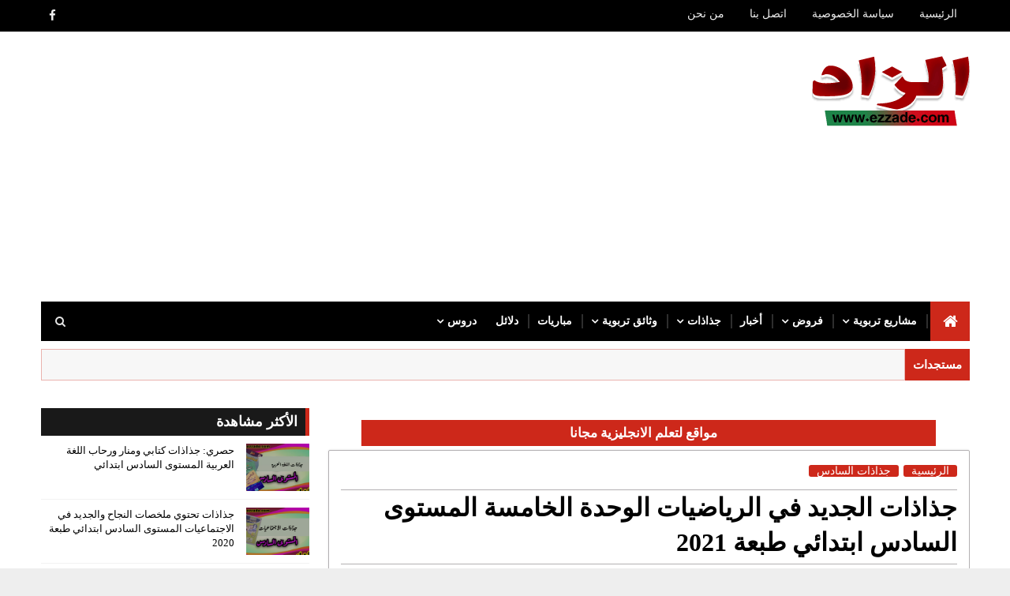

--- FILE ---
content_type: text/html; charset=UTF-8
request_url: https://www.ezzade.com/2021/03/fiches-maths-unite-cinq-6aep-jadid.html
body_size: 37079
content:
<!DOCTYPE html>
<html class='v2' dir='rtl' xmlns='http://www.w3.org/1999/xhtml' xmlns:b='http://www.google.com/2005/gml/b' xmlns:data='http://www.google.com/2005/gml/data' xmlns:expr='http://www.google.com/2005/gml/expr'>
<head>
<link href='https://www.blogger.com/static/v1/widgets/2370241452-css_bundle_v2_rtl.css' rel='stylesheet' type='text/css'/>
<script async='async' data-ad-client='ca-pub-3412111102602624' src='https://pagead2.googlesyndication.com/pagead/js/adsbygoogle.js'></script>
<link href='//1.bp.blogspot.com' rel='dns-prefetch'/>
<link href='//28.2bp.blogspot.com' rel='dns-prefetch'/>
<link href='//3.bp.blogspot.com' rel='dns-prefetch'/>
<link href='//4.bp.blogspot.com' rel='dns-prefetch'/>
<link href='//2.bp.blogspot.com' rel='dns-prefetch'/>
<link href='//www.blogger.com' rel='dns-prefetch'/>
<link href='//maxcdn.bootstrapcdn.com' rel='dns-prefetch'/>
<link href='//fonts.googleapis.com' rel='dns-prefetch'/>
<link href='//use.fontawesome.com' rel='dns-prefetch'/>
<link href='//ajax.googleapis.com' rel='dns-prefetch'/>
<link href='//resources.blogblog.com' rel='dns-prefetch'/>
<link href='//www.facebook.com' rel='dns-prefetch'/>
<link href='//www.youtube.com' rel='dns-prefetch'/>
<link href='//feedburner.google.com' rel='dns-prefetch'/>
<link href='//www.pinterest.com' rel='dns-prefetch'/>
<link href='//feeds.feedburner.com' rel='dns-prefetch'/>
<link href='//github.com' rel='dns-prefetch'/>
<link href='//player.vimeo.com' rel='dns-prefetch'/>
<link href='//www.dailymotion.com' rel='dns-prefetch'/>
<link href='//apis.google.com' rel='dns-prefetch'/>
<link href='//cdnjs.cloudflare.com' rel='dns-prefetch'/>
<link href='//www.google-analytics.com' rel='dns-prefetch'/>
<link href='//pagead2.googlesyndication.com' rel='dns-prefetch'/>
<link href='//googleads.g.doubleclick.net' rel='dns-prefetch'/>
<link href='//www.gstatic.com' rel='preconnect'/>
<link href='//www.googletagservices.com' rel='dns-prefetch'/>
<link href='//static.xx.fbcdn.net' rel='dns-prefetch'/>
<link href='//tpc.googlesyndication.com' rel='dns-prefetch'/>
<include expiration='7d' path='*.css'></include>
<include expiration='7d' path='*.js'></include>
<include expiration='3d' path='*.gif'></include>
<include expiration='3d' path='*.jpeg'></include>
<include expiration='3d' path='*.jpg'></include>
<include expiration='3d' path='*.png'></include>
<meta content='width=device-width, initial-scale=1, maximum-scale=1' name='viewport'/>
<meta content='text/html; charset=UTF-8' http-equiv='Content-Type'/>
<!-- Chrome, Firefox OS and Opera -->
<meta content='' name='theme-color'/>
<!-- Windows Phone -->
<meta content='' name='msapplication-navbutton-color'/>
<meta content='blogger' name='generator'/>
<link href='https://www.ezzade.com/favicon.ico' rel='icon' type='image/x-icon'/>
<link href='https://www.ezzade.com/2021/03/fiches-maths-unite-cinq-6aep-jadid.html' rel='canonical'/>
<link rel="alternate" type="application/atom+xml" title="الزاد - Atom" href="https://www.ezzade.com/feeds/posts/default" />
<link rel="alternate" type="application/rss+xml" title="الزاد - RSS" href="https://www.ezzade.com/feeds/posts/default?alt=rss" />
<link rel="service.post" type="application/atom+xml" title="الزاد - Atom" href="https://www.blogger.com/feeds/2291064741299419852/posts/default" />

<link rel="alternate" type="application/atom+xml" title="الزاد - Atom" href="https://www.ezzade.com/feeds/5608539547487725301/comments/default" />
<!--Can't find substitution for tag [blog.ieCssRetrofitLinks]-->
<link href='https://blogger.googleusercontent.com/img/b/R29vZ2xl/AVvXsEg_bpBLxZ8-6ELfnBjkDVFz6jJpi1Sb61mf1KzkZ9FbiFcV76JSylCIKiuP5VJibRdUtKGn-kER1MdvgARk-7mKuOoowFSmlqz-JfM0xNdCtAC-IiTsoZcnQqQjajzWpiWm1Tm_m6pqWSUW/s16000/%25D8%25AC%25D8%25B0%25D8%25A7%25D8%25B0%25D8%25A7%25D8%25AA-%25D8%25A7%25D9%2584%25D8%25AC%25D8%25AF%25D9%258A%25D8%25AF-%25D9%2581%25D9%258A-%25D8%25A7%25D9%2584%25D8%25B1%25D9%258A%25D8%25A7%25D8%25B6%25D9%258A%25D8%25A7%25D8%25AA-%25D8%25A7%25D9%2584%25D9%2588%25D8%25AD%25D8%25AF%25D8%25A9-%25D8%25A7%25D9%2584%25D8%25AE%25D8%25A7%25D9%2585%25D8%25B3%25D8%25A9-%25D8%25A7%25D9%2584%25D9%2585%25D8%25B3%25D8%25AA%25D9%2588%25D9%2589-%25D8%25A7%25D9%2584%25D8%25B3%25D8%25A7%25D8%25AF%25D8%25B3.webp' rel='image_src'/>
<meta content='جذاذات الجديد في الرياضيات الوحدة الخامسة المستوى السادس ابتدائي طبعة 2021.' name='description'/>
<meta content='https://www.ezzade.com/2021/03/fiches-maths-unite-cinq-6aep-jadid.html' property='og:url'/>
<meta content='جذاذات الجديد في الرياضيات الوحدة الخامسة المستوى السادس ابتدائي طبعة 2021' property='og:title'/>
<meta content='جذاذات الجديد في الرياضيات الوحدة الخامسة المستوى السادس ابتدائي طبعة 2021.' property='og:description'/>
<meta content='https://blogger.googleusercontent.com/img/b/R29vZ2xl/AVvXsEg_bpBLxZ8-6ELfnBjkDVFz6jJpi1Sb61mf1KzkZ9FbiFcV76JSylCIKiuP5VJibRdUtKGn-kER1MdvgARk-7mKuOoowFSmlqz-JfM0xNdCtAC-IiTsoZcnQqQjajzWpiWm1Tm_m6pqWSUW/w1200-h630-p-k-no-nu/%25D8%25AC%25D8%25B0%25D8%25A7%25D8%25B0%25D8%25A7%25D8%25AA-%25D8%25A7%25D9%2584%25D8%25AC%25D8%25AF%25D9%258A%25D8%25AF-%25D9%2581%25D9%258A-%25D8%25A7%25D9%2584%25D8%25B1%25D9%258A%25D8%25A7%25D8%25B6%25D9%258A%25D8%25A7%25D8%25AA-%25D8%25A7%25D9%2584%25D9%2588%25D8%25AD%25D8%25AF%25D8%25A9-%25D8%25A7%25D9%2584%25D8%25AE%25D8%25A7%25D9%2585%25D8%25B3%25D8%25A9-%25D8%25A7%25D9%2584%25D9%2585%25D8%25B3%25D8%25AA%25D9%2588%25D9%2589-%25D8%25A7%25D9%2584%25D8%25B3%25D8%25A7%25D8%25AF%25D8%25B3.webp' property='og:image'/>
<title>
جذاذات الجديد في الرياضيات الوحدة الخامسة المستوى السادس ابتدائي طبعة 2021 - الزاد
</title>
<!-- Description and Keywords (start) -->
<meta content='جذاذات الجديد في الرياضيات الوحدة الخامسة المستوى السادس ابتدائي طبعة 2021.' name='description'/>
<script type='application/ld+json'>{ "@context": "http://schema.org", "@type": "WebSite", "url": "https://www.ezzade.com/", "potentialAction": { "@type": "SearchAction", "target": "https://www.ezzade.com/?q={search_term}", "query-input": "required name=search_term" } }</script>
<meta content='جذاذات الجديد في الرياضيات الوحدة الخامسة المستوى السادس ابتدائي طبعة 2021, الزاد: جذاذات الجديد في الرياضيات الوحدة الخامسة المستوى السادس ابتدائي طبعة 2021, الزاد' name='keywords'/>
<meta content='وثائق تربوية,جذاذات,مذكرة يومية,دليل الأستاذ,توزيع مجالي,التوازيع السنوية,المستوى الأول,المستوى الثاني’المستوى الثالث,المستوى الرابع,المستوى الخامس,scratch,المستوى السادس,التقوثم التشخيصي,الدعم,تقرير التقويم التشخيصي,فروض,les posters,guide,تعليم اللغة العربية,تعليم اللغة الفرنسية,تعلم اللغة الانجليزية,مباراة التعليم' name='keywords'/>
<!-- Description and Keywords (end) -->
<meta content='جذاذات الجديد في الرياضيات الوحدة الخامسة المستوى السادس ابتدائي طبعة 2021' property='og:title'/>
<meta content='https://www.ezzade.com/2021/03/fiches-maths-unite-cinq-6aep-jadid.html' property='og:url'/>
<meta content='article' property='og:type'/>
<meta content='https://blogger.googleusercontent.com/img/b/R29vZ2xl/AVvXsEg_bpBLxZ8-6ELfnBjkDVFz6jJpi1Sb61mf1KzkZ9FbiFcV76JSylCIKiuP5VJibRdUtKGn-kER1MdvgARk-7mKuOoowFSmlqz-JfM0xNdCtAC-IiTsoZcnQqQjajzWpiWm1Tm_m6pqWSUW/s16000/%25D8%25AC%25D8%25B0%25D8%25A7%25D8%25B0%25D8%25A7%25D8%25AA-%25D8%25A7%25D9%2584%25D8%25AC%25D8%25AF%25D9%258A%25D8%25AF-%25D9%2581%25D9%258A-%25D8%25A7%25D9%2584%25D8%25B1%25D9%258A%25D8%25A7%25D8%25B6%25D9%258A%25D8%25A7%25D8%25AA-%25D8%25A7%25D9%2584%25D9%2588%25D8%25AD%25D8%25AF%25D8%25A9-%25D8%25A7%25D9%2584%25D8%25AE%25D8%25A7%25D9%2585%25D8%25B3%25D8%25A9-%25D8%25A7%25D9%2584%25D9%2585%25D8%25B3%25D8%25AA%25D9%2588%25D9%2589-%25D8%25A7%25D9%2584%25D8%25B3%25D8%25A7%25D8%25AF%25D8%25B3.webp' property='og:image'/>
<meta content='جذاذات الجديد في الرياضيات الوحدة الخامسة المستوى السادس ابتدائي طبعة 2021.' name='og:description'/>
<meta content='الزاد' property='og:site_name'/>
<meta content='https://www.ezzade.com/' name='twitter:domain'/>
<meta content='جذاذات الجديد في الرياضيات الوحدة الخامسة المستوى السادس ابتدائي طبعة 2021' name='twitter:title'/>
<meta content='summary_large_image' name='twitter:card'/>
<meta content='https://blogger.googleusercontent.com/img/b/R29vZ2xl/AVvXsEg_bpBLxZ8-6ELfnBjkDVFz6jJpi1Sb61mf1KzkZ9FbiFcV76JSylCIKiuP5VJibRdUtKGn-kER1MdvgARk-7mKuOoowFSmlqz-JfM0xNdCtAC-IiTsoZcnQqQjajzWpiWm1Tm_m6pqWSUW/s16000/%25D8%25AC%25D8%25B0%25D8%25A7%25D8%25B0%25D8%25A7%25D8%25AA-%25D8%25A7%25D9%2584%25D8%25AC%25D8%25AF%25D9%258A%25D8%25AF-%25D9%2581%25D9%258A-%25D8%25A7%25D9%2584%25D8%25B1%25D9%258A%25D8%25A7%25D8%25B6%25D9%258A%25D8%25A7%25D8%25AA-%25D8%25A7%25D9%2584%25D9%2588%25D8%25AD%25D8%25AF%25D8%25A9-%25D8%25A7%25D9%2584%25D8%25AE%25D8%25A7%25D9%2585%25D8%25B3%25D8%25A9-%25D8%25A7%25D9%2584%25D9%2585%25D8%25B3%25D8%25AA%25D9%2588%25D9%2589-%25D8%25A7%25D9%2584%25D8%25B3%25D8%25A7%25D8%25AF%25D8%25B3.webp' name='twitter:image'/>
<meta content='جذاذات الجديد في الرياضيات الوحدة الخامسة المستوى السادس ابتدائي طبعة 2021' name='twitter:title'/>
<meta content='جذاذات الجديد في الرياضيات الوحدة الخامسة المستوى السادس ابتدائي طبعة 2021.' name='twitter:description'/>
<!-- Social Media meta tag need customer customization -->
<meta content='102715818294876' property='fb:app_id'/>
<meta content='100056954490727' property='fb:admins'/>
<meta content='@username' name='twitter:site'/>
<meta content='@username' name='twitter:creator'/>
<style id='page-skin-1' type='text/css'><!--
/
-----------------------------------------------
Name:        الزاد
Author :     https://www.ezzade.com
----------------------------------------------- */
html,body,.section,.widget,div,span,applet,object,iframe,h1,h2,h3,h4,h5,h6,p,blockquote,pre,a,abbr,acronym,address,big,cite,code,del,dfn,em,font,img,ins,kbd,q,s,samp,small,strike,strong,sub,sup,tt,var,dl,dt,dd,ol,ul,li,fieldset,form,label,legend,table,caption,tbody,tfoot,thead,tr,th,td,figure{margin:0;padding:0}html{overflow-x:hidden}a{text-decoration:none;color:#000}article a:hover{color: #cd281a}#___gcse_0{width:70%}article a{color: #1e8449;}article,aside,details,figcaption,figure,footer,header,hgroup,menu,nav,section{display:block}table{border-collapse:separate;border-spacing:0}caption,th,td{text-align:left;font-weight:normal}blockquote:before,blockquote:after,q:before,q:after{content:""}.quickedit,.home-link{display:none}blockquote,q{quotes:"" ""}sup{vertical-align:super;font-size:smaller}code{font-family:'Courier New',sans-serif;font-size:12px;color:#272727}::-moz-selection{background-color:#cd281a;color:#fff}::selection{background-color:#cd281a;color:#fff}a img{border:0}ol,ul{padding:0;margin:0;text-align:right}ol li{list-style-type:decimal;padding:0 0 5px}ul li{list-style-type:disc;padding:0 0 5px}ul ul,ol ol{padding:0}.section,.widget,.widget ul{margin:0;padding:0}abbr.published.timeago{text-decoration:none}#navbar-iframe,.navbar,.Attribution,.post-author-widget,.post-author-social{height:45px;visibility:hidden;display:none}.feed-links,.post-footer-line.post-footer-line-1,.post-footer-line.post-footer-line-2,.post-footer-line.post-footer-line-3,#menu{display:none}.item-control{display:none!important}h2.date-header,h4.date-header{display:none;margin:1.5em 0 .5em}h1,h2,h3,h4,h5,h6{font-family:inherit;font-weight:400;color:#2e2e2e}img{max-width:100%;vertical-align:middle;border:0}.widget iframe,.widget img{max-width:100%}.status-msg-border{border:1px solid #ff545a;background:#cd281a}.status-msg-body{color:#000000;font-family:inherit;font-weight:400}*{outline:0;transition:all .2s ease;-webkit-transition:all .2s ease;-moz-transition:all .2s ease;-o-transition:all .2s ease}body{color:#2e2e2e;font-family:'Tajawal';font-size:14px;font-weight:normal;line-height:21px;background:#eeeeee;text-align:right}#body-wrapper{max-width:100%;margin:0 auto;background-color:#FFF;box-shadow:0 0 5px RGBA(0,0,0,0.2)}.body-row{width:1177px}#content-wrapper{margin:0 auto;padding:20px 0 10px;overflow:hidden}#main-wrapper{width:69%;max-width:900px}#sidebar-wrapper{width:30%;max-width:340px}.top-bar{background:#000000}.top-bar-wrapper{position:relative;min-height:40px;color:#aaa;margin:0 auto}.top-bar-social{float:left;padding:5px 0}.top-bar-social li{display:inline;padding:0;float:left;margin-right:5px}.top-bar-social .widget ul{padding:0}.top-bar-social .LinkList ul{text-align:center;margin:0}#navm{transform:translateX(101%);opacity:0;transition:all .4}.top-bar-social #social a{display:block;width:30px;height:30px;line-height:30px;font-size:15px;color:#eee;transition:background .3s linear;-moz-transition:background .3s linear;-webkit-transition:background .3s linear;-o-transition:background .3s linear}.top-bar-social #social a:before{display:inline-block;font:normal normal normal 22px/1 FontAwesome;font-size:inherit;font-style:normal;font-weight:400;-webkit-font-smoothing:antialiased;-moz-osx-font-smoothing:grayscale}.fas{font:normal normal normal 22px/1 FontAwesome}.top-bar-social .bloglovin:before{content:"\f004"}.top-bar-social .facebook:before{content:"\f09a"}.top-bar-social .twitter:before{content:"\f099"}.top-bar-social .gplus:before{content:"\f0d5"}.top-bar-social .rss:before{content:"\f09e"}.top-bar-social .youtube:before{content:"\f167"}.top-bar-social .skype:before{content:"\f17e"}.top-bar-social .stumbleupon:before{content:"\f1a4"}.top-bar-social .tumblr:before{content:"\f173"}.top-bar-social .vine:before{content:"\f1ca"}.top-bar-social .stack-overflow:before{content:"\f16c"}.top-bar-social .linkedin:before{content:"\f0e1"}.top-bar-social .dribbble:before{content:"\f17d"}.top-bar-social .soundcloud:before{content:"\f1be"}.top-bar-social .behance:before{content:"\f1b4"}.top-bar-social .digg:before{content:"\f1a6"}.top-bar-social .instagram:before{content:"\f16d"}.top-bar-social .pinterest:before{content:"\f0d2"}.top-bar-social .delicious:before{content:"\f1a5"}.top-bar-social .codepen:before{content:"\f1cb"}.top-bar-social ul#social a:hover{color:#cd281a;opacity:1}.top-bar-menu{float:right}.top-menu ul{overflow:hidden;list-style:none;padding:0;margin:0}.top-menu ul li{float:right;display:inline-block;list-style:none;padding:0}.top-menu ul li a{padding:10px 16px;display:block;border:none!important;text-decoration:none;line-height:inherit;font-size:14px;font-weight:normal;color:#eee;text-transform:capitalize;font-family:inherit}.top-menu ul li a:hover{color:#cd281a}.header-search{position:relative;float:left;z-index:999}.header-search li{list-style:none}.header-search a.search{-webkit-transition:all .3s ease-out 0;-moz-transition:all .3s ease-out 0;transition:all .3s ease-out 0;cursor:pointer;display:block;height:50px;text-align:center;position:relative;left:0;top:0;width:50px;border-radius:0;background-color:#000000}#search-zadbox{position:absolute;width:50%;top:245px;right:0;bottom:0;left:0;margin:0 auto;box-sizing:border-box}.search-zad{background:rgba(0,0,0,.0);position:absolute;top:-25px;bottom:0;right:0;left:0;align-items:center;justify-content:center;z-index:1012;transform:translateX(101%);transition:all .4s}.search-zactive{transform:translateX(0%);transition:all .4s;background:rgba(0,0,0,.8)}#search-zadbox form{position:relative;margin:1.4em 0;box-sizing:border-box;right:0}#search-zadbox form input[type="text"]{width:calc(100% - 40px);padding:15px 19px 15px 15px;display:table;margin:10px 5px;border:0;outline:0;font-size:2.5em;background:#fff;text-indent:20px;border-radius:5px;box-sizing:border-box;box-shadow:0 0 7px 0 rgba(255,255,255,0.9)}.search-zad .closse{cursor:pointer;font-size:40px;color:#FFF;border-radius:50%;float:left;box-sizing:border-box;margin-top:43px;position:relative;z-index:99}.search-zad .closse{cursor:pointer;font-size:35px;color:#FFF}.closse::before{content:"\f00d";font-family:FONTAWESOME;box-sizing:border-box}.header-search a.search:hover{background-color:#cd281a}.header-search a.search:before{color:#e4e4e4;content:'\f002';font:normal normal normal 22px/1 FontAwesome;font-size:inherit;text-rendering:auto;-webkit-font-smoothing:antialiased;-moz-osx-font-smoothing:grayscale;line-height:50px}.header-search a.active:before,.header-search a.search:hover:before{color:#FFF}.header-search a.search.active{background-color:#cd281a;border-left:0;border-radius:0}.header-search a.search.active form{display:block}.search-zad form{display:none;position:absolute;right:50px;top:0;z-index:2}.header-search a.search form input{box-shadow:none;height:50px;padding:0 12px;width:160px;background-color:#000000;color:#fff;margin-top:0;border-radius:0;border:0;line-height:50px}.header-wrap{background:#fff}#header-wrappers{color:#fff;padding:30px 0;margin:0 auto}#header-inner .header-m{display:none}#header-inner{background-position:left;background-repeat:no}.headerleft img{height:auto;max-height:100%;margin:0}.headerleft h1,.headerleft h1 a,.headerleft h1 a:hover,.headerleft h1 a:visited{font-family:'Tajawal';color:#000000;font-size:52px;font-weight:bold;line-height:1.2em;margin:0;padding:0 0 5px;text-decoration:none;text-transform:uppercase}.headerleft h3{font-weight:400;margin:0;padding:0}.headerleft .description{color:#666;margin:0;padding:0 0 10px;text-transform:capitalize;text-align:center;text-indent:0;font-size:13px;font-style:italic;line-height:1.5em}.headerleft{float:right;margin:0;padding:0;width:auto}.headerright{float:left;margin:0;padding:1px 0 0;width:730px}.headerleft .description span{border-top:1px solid rgba(241,241,241,0.25);padding:5px 0 0}.tm-menu,nav.nav-m{font-weight:400;margin:0 auto;height:50px}.monsadila{display:none}.parentm{display:block}ul#nav1{list-style:none;margin:0;padding:0}#menu{height:50px;position:relative;text-align:center;z-index:15;margin:0 auto;padding-left:50px;padding-right:5px}.menu-wrap{margin:0 auto;position:relative;background:#000000;height:50px}.tm-menu .hub-home{display:inline-block;padding:0!important;height:100%;width:50px;text-align:center;background-color:#cd281a}.tm-menu .hub-home a{font-size:20px;line-height:50px;height:calc(100% - 0);width:calc(100% - 2px);padding:0!important;display:block;color:#fff;border:5px solid #zad;-webkit-transition:.3s ease-out;transition:.3s ease-out}.tm-menu .hub-home:hover>a{background-color:#000000}#menu ul>li{position:relative;vertical-align:middle;display:inline-block;padding:0;margin:0}#menu ul>li>a{color:#fff;font-size:14px;font-weight:600;line-height:50px;display:inline-block;text-transform:uppercase;text-decoration:none;margin:0;padding:0 12px;font-family:inherit}#menu ul>li>ul>li:first-child>a{padding-left:12px}#menu ul>li>ul{position:absolute;background:#4d4d4d;top:100%;right:0;min-width:180px;padding:0;z-index:99;margin-top:0;visibility:hidden;opacity:0;-webkit-transform:translateY(10px);-moz-transform:translateY(10px);transform:translateY(10px)}#menu ul>li>ul>li>ul{position:absolute;top:0;left:180px;width:180px;background:#5d5d5d;z-index:99;margin-top:0;margin-left:0;padding:0;border-left:1px solid #6d6d6d;visibility:hidden;opacity:0;-webkit-transform:translateY(10px);-moz-transform:translateY(10px);transform:translateY(10px)}#menu ul>li>ul>li{display:block;float:none;text-align:left;position:relative;border-bottom:1px solid;border-top:0;border-color:#8d8d8d}#menu ul>li>ul>li:last-child{border:0}#menu ul li:after{content:"|";display:block;position:absolute;margin:auto;top:-20px;right:-5px;bottom:0;width:8px;height:8px;text-align:center;font-weight:400;font-size:20px;text-rendering:auto;-webkit-font-smoothing:antialiased;-moz-osx-font-smoothing:grayscale;color:#5c5c5c}#menu ul li.parent ul li:after,#menu ul li:last-child:after{display:none}#menu ul>li:hover{background-color:#cd281a}#menu ul>li>ul>li a{font-size:11px;text-align: right;display:block;color:#fff;line-height:35px;text-transform:uppercase;text-decoration:none;margin:0;padding:0 12px;border-right:0;border:0}#menu ul>li.parent>a:after{content:'\f107';font-family:FontAwesome;float:left;margin-right:5px}#menu ul>li:hover>ul,#menu ul>li>ul>li:hover>ul{opacity:1;visibility:visible;-webkit-transform:translateY(0);-moz-transform:translateY(0);transform:translateY(0)}#menu ul>li>ul>li.parent>a:after{content:'\f105';float:right}.zad:before{content:"\الزاد"}.zad{float:left;margin-right:3px;background:#fff;padding:0px 5px;border-radius:100%;color:#730002;font-weight:bold}.news-tick-bar{margin:10px 0 0;width:auto}.ticker .title{margin:0;height:40px;font-size:15px;color:#fff;line-height:36px;font-weight:400;overflow:hidden;padding:2px 10px;background:#cd281a;font-family:inherit;font-weight:bold}.ticker .title .fa{margin-right:10px;background:#fff;padding:5px 6px;border-radius:100%;color:#cd281a}.ticker .widget-content{height:40px;box-sizing:border-box;overflow:hidden;padding:0 4px;border:1px solid rgba(205,40,26,0.33)}.widget-content.popular-posts ul{margin-bottom: 10px;}.ticker .widget-content ul{float:left}.ticker .widget-content li{float:left;margin-left:30px;display:inline-block;height:38px;line-height:38px;padding:0}.ticker .widget{height:40px;overflow:hidden;background-color:#f7f7f7}.tk-thumb{float:left;margin:4px 14px 0 0}.tk-img{position:relative;display:block;width:35px;height:30px;overflow:hidden}.ticker .post-tag{display:inline-block;background-color: #1e8449;color:#fff;margin-left:10px;font-family: 'tajawal';font-weight: bold;border-radius:2px;height:18px;line-height:18px;padding:0 6px;font-size:10px;text-transform:uppercase;position:relative;margin-top:8px;float:right}.ticker .tyard-title{margin:0;font-size:14px;font-weight:400;display:inline-block}.ticker .tyard-title a{color:#000000;font-family: 'tajawal';font-weight: bold;font-size: 16px}.ticker .tyard-title a:hover{color:#cd281a}.tickercontainer,.tickercontainer .mask,ul.newsticker{-webkit-transition:all 0 linear;-moz-transition:all 0 linear;-o-transition:all 0 linear;transition:all 0 linear;list-style:none;margin:0}.tickercontainer{margin:0;padding:0;overflow:hidden}.tickercontainer .mask{position:relative;overflow:hidden}.newsticker{position:relative;list-style-type:none;margin:0;padding:0}ul.newsticker{-webkit-transition:all 0s linear;-moz-transition:all 0s linear;-o-transition:all 0s linear;transition:all 0s linear;position:relative;list-style-type:none;margin:0;padding:0}.tickeroverlay-left{display:none}.tickeroverlay-right{display:none}.feat-slider-wrap{position:relative;margin:15px auto 0}.feat-slider-wrap h2.title{display:none}.ty-slide-show{margin:0 auto;overflow:hidden}.ty-slide-show ul{padding:0;list-style:none}.ty-slide-show li{list-style:none;padding:0}.ty-slide .ty-wow{overflow:hidden;border-bottom:1px solid #f5f5f5;padding:0;position:relative}.ty-slide .ty-wow:hover .ty-thumb-bonos img{transform:scale(1.1) rotate(-1deg);transition:all .3s ease-in-out}.ty-slide .ty-thumb-bonos img{position:relative;margin:0!important;width:100%;height:200px;overflow:hidden;display:block;vertical-align:middle;object-fit:cover;transition:all .3s ease-in-out}.status-msg-wrap{display:none}.tm-menu .hub-home,.ty-slide .ty-thumb-bonos img,#menu .widget,#menu,.ticker .title,.owl-carousel.owl-rtl .owl-item{float:right}.top-widget .ty-slide .ty-thumb-bonos img,.top-widget .ty-slide .ty-slide-con{height:200px}.ty-slide .ty-slide-con{position:absolute;top:0;text-align:center;display:table;width:100%;height:200px;z-index:2;box-sizing:border-box;text-align:center;-webkit-transition:all .2s ease-in-out;-moz-transition:all .2s ease-in-out;-ms-transition:all .2s ease-in-out;-o-transition:all .2s ease-in-out;transition:all .2s ease-in-out}.ty-slide .ty-slide-con-tab{display:table-cell;vertical-align: bottom;padding:5px;box-sizing:border-box;text-align: right;}.ty-slide .ty-slide-con-cell{position:relative;width:80%;margin:0 auto;padding:20px 10px}.post-slider .ty-slide-con-tab .recent-date{display:block;margin-bottom:10px}.tyslide-more{background:#cd281a;padding:5px 12px!important;display:inline-block;vertical-align:middle;margin:0;font-size:12px;text-transform:capitalize;border-radius:2px;color:#f7f7f7;font-weight:500;white-space:nowrap;font-family:inherit;position:absolute;bottom:-50px;left:38%;-webkit-transition:.3s ease-out;transition:.3s ease-out}.ty-slide .ty-wow:hover .tyslide-more{bottom:50px}.ty-slide .ty-bonos-entry{overflow:hidden;line-height:0;margin:10px 0 10px;padding:0 5px}.ty-slide .ty-bonos-entry a{color:#fff;font-weight:600;text-transform:capitalize;font-size:18px;line-height:1.5em;-webkit-transition:all .2s ease-in-out;-moz-transition:all .2s ease-in-out;-ms-transition:all .2s ease-in-out;-o-transition:all .2s ease-in-out;transition:all .2s ease-in-out}.yard-auth-ty,.ty-time{color:#bdbdbd;font-size:12px;font-weight:400}.ty-wow .tyimg-lay{position:absolute;left:0;right:0;top:0;bottom:0;opacity:.5;content:'';transition:all .2s ease;background:#2c2f30}.ty-slide:hover .tyimg-lay{opacity:.75}.ty-slide-con-tab .recent-date{color:#fff}.owl-carousel,.owl-carousel .owl-item{-webkit-tap-highlight-color:transparent;position:relative}.owl-carousel{display:none;width:100%;z-index:1}.owl-carousel .owl-stage{position:relative;-ms-touch-action:pan-Y;-moz-backface-visibility:hidden}.owl-carousel .owl-stage:after{content:".";display:block;clear:both;visibility:hidden;line-height:0;height:0}.owl-carousel .owl-stage-outer{position:relative;overflow:hidden;-webkit-transform:translate3d(0,0,0)}.owl-carousel .owl-item,.owl-carousel .owl-wrapper{-webkit-backface-visibility:hidden;-moz-backface-visibility:hidden;-ms-backface-visibility:hidden;-webkit-transform:translate3d(0,0,0);-moz-transform:translate3d(0,0,0);-ms-transform:translate3d(0,0,0)}.owl-carousel .owl-item{min-height:1px;float:left;-webkit-backface-visibility:hidden;-webkit-touch-callout:none}.owl-carousel .owl-item img{display:block;width:100%}.owl-carousel .owl-dots.disabled,.owl-carousel .owl-nav.disabled{display:none}.no-js .owl-carousel,.owl-carousel.owl-loaded{display:block}.owl-carousel .owl-dot,.owl-carousel .owl-nav .owl-next,.owl-carousel .owl-nav .owl-prev{cursor:pointer;cursor:hand;-webkit-user-select:none;-khtml-user-select:none;-moz-user-select:none;-ms-user-select:none;user-select:none}.owl-carousel.owl-loading{opacity:0;display:block}.owl-carousel.owl-hidden{opacity:0}.owl-carousel.owl-refresh .owl-item{visibility:hidden}.owl-carousel.owl-drag .owl-item{-webkit-user-select:none;-moz-user-select:none;-ms-user-select:none;user-select:none}.owl-carousel.owl-grab{cursor:move;cursor:grab}.owl-carousel.owl-rtl{direction:rtl}.owl-carousel .animated{animation-duration:1s;animation-fill-mode:both}.owl-carousel .owl-animated-in{z-index:0}.owl-carousel .owl-animated-out{z-index:1}.owl-carousel .fadeOut{animation-name:fadeOut}@keyframes fadeOut{0%{opacity:1}100%{opacity:0}}.owl-height{transition:height .5s ease-in-out}.owl-carousel .owl-item .owl-lazy{opacity:0;transition:opacity .4s ease}.owl-carousel .owl-item img.owl-lazy{transform-style:preserve-3d}.owl-carousel .owl-video-wrapper{position:relative;height:100%;background:#000}.owl-carousel .owl-video-play-icon{position:absolute;height:80px;width:80px;left:50%;top:50%;margin-left:-40px;margin-top:-40px;background:url(owl.video.play.png) no-repeat;cursor:pointer;z-index:1;-webkit-backface-visibility:hidden;transition:transform .1s ease}.owl-carousel .owl-video-play-icon:hover{-ms-transform:scale(1.3,1.3);transform:scale(1.3,1.3)}.owl-carousel .owl-video-playing .owl-video-play-icon,.owl-carousel .owl-video-playing .owl-video-tn{display:none}.owl-carousel .owl-video-tn{opacity:0;height:100%;background-position:center center;background-repeat:no-repeat;background-size:contain;transition:opacity .4s ease}.owl-carousel .owl-video-frame{position:relative;z-index:1;height:100%;width:100%}.owl-theme .owl-dots,.owl-theme .owl-nav{text-align:center;-webkit-tap-highlight-color:transparent}.owl-theme .owl-nav{margin-top:10px}.owl-theme .owl-nav [class*=owl-]{color:#FFF;font-size:14px;margin:5px;padding:4px 7px;background:#d6d6d6;display:inline-block;cursor:pointer;border-radius:3px}.owl-theme .owl-nav [class*=owl-]:hover{background:#869791;color:#FFF;text-decoration:none}.owl-theme .owl-nav .disabled{opacity:.5;cursor:default}.owl-theme .owl-nav.disabled+.owl-dots{margin-top:10px}.owl-theme .owl-dots .owl-dot{display:inline-block;zoom:1}.owl-theme .owl-dots .owl-dot span{width:10px;height:10px;margin:5px 7px;background:#d6d6d6;display:block;-webkit-backface-visibility:visible;transition:opacity .2s ease;border-radius:30px}.owl-theme .owl-dots .owl-dot.active span,.owl-theme .owl-dots .owl-dot:hover span{background:#869791}.owl-prev,.owl-next{top:calc(50% - 20.8px);color:#fff;font-family:FontAwesome;position:absolute;background:#000;z-index:1;display:block;cursor:pointer;padding:6px 12px;font-size:20px;text-align:center;overflow:hidden;transition:all .2s linear;-moz-transition:all .2s linear;-webkit-transition:all .2s linear;-o-transition:all .2s linear;border-radius:5px}.owl-prev:before{content:'\f104';font-family:fontawesome}.owl-next:before{content:'\f105';font-family:fontawesome}.owl-next{right:5px}.owl-prev{left:5px}.ty-slide:hover .owl-prev,.ty-slide:hover .owl-next{background:#cd281a;color:#fff}.sidebar .widget{margin-bottom:20px;position:relative}.sidebar h2{position:relative;overflow:hidden;margin:0;font-size:18px;vertical-align:middle;padding:5px 10px;border-right:5px solid #cd281a;font-weight:bold;color:#fff;background:rgba(0,0,0,0.9)}.sidebar ul,.sidebar li{list-style-type:none;margin:0;padding:0}.sidebar .widget-content{padding:10px 0}.menu-tab li a,.sidetabs .section{transition:all 0s ease;-webkit-transition:all 0s ease;-moz-transition:all 0s ease;-o-transition:all 0s ease;-ms-transition:all 0s ease}.post-footer h2{font-weight:bold;border-bottom:3px solid #000;color:#cd281a}.menu-tab{display:flex;clear:both;padding:0;margin:0}.menu-tab li{width:33.3%;float:left;display:inline-block;padding:0;position:relative}.menu-tab li.active:after{content:"";border-top:10px solid #cd281a;border-left:10px solid transparent;border-right:10px solid transparent;position:absolute;bottom:-8px;left:14px}.menu-tab li a{font-family:inherit;height:32px;text-align:center;padding:0;font-weight:400;display:block;color:#fff;background-color:#000000;font-size:14px;line-height:32px;text-transform:uppercase}.menu-tab li.active a{color:#fff;background-color:#cd281a}.menu-tab li{display:none}.hide-tab{display:inline-block!important}.sidetabs .widget-content{padding:15px 0 0}.tyard-wrapper{margin:0 0 10px}.preload{opacity:0}.comload{opacity:1}.tyard .ty-first{width:60%;position:relative;float:left;padding-right:1.4%;box-sizing:border-box;overflow:hidden}.tyard .ty-feat-image{width:100%;position:relative;overflow:hidden}.tyard .ty-first .tyard-thumb,.tyard .ty-img{height:300px}.templatesyard .ty-first .tyard-thumb{position:relative;width:100%;height:200px}.tyard-thumb{overflow:hidden}.tyard .ty-first .tyard-thumb,.tyard .ty-img{height:300px!important}.templatesyard .ty-img{width:100%;height:200px;position:relative;display:block}.ty-first .ty-img:after{content:no-close-quote;position:absolute;left:0;bottom:0;width:100%;height:151px}.templatesyard .ty-feat .ty-rest .yard-img:after{content:no-close-quote;position:absolute;left:0;bottom:0;width:100%;height:110px}.ty-first .tyard-thumb .yard-label{position:absolute;top:15px;left:15px;z-index:2}.ty-first .tyard-thumb .yard-label a{background:#cd281a;color:#fff;text-transform:uppercase;height:20px;line-height:20px;display:inline-block;padding:0 6px;font-size:11px;font-weight:400;border-radius:2px}.tyard .ty-first .ty-con-yard,.column .ty-first .ty-con-yard{position:absolute;bottom:0;width:100%;z-index:2;padding:15px;box-sizing:border-box}.tyard .ty-first .ty-con-yard .tyard-title a,{display:block;font-size:19px;color:#fff;font-weight:400;line-height:1.4em;margin-bottom:5px}.ty-con-yard .yard-auth-ty,.ty-con-yard .ty-time{color:#ccc}.tyard .ty-feat .ty-rest{overflow:hidden;display:block;padding:0;position:relative}.tyard .ty-feat .ty-rest:last-child{padding-top:10px;margin-top:10px}.templatesyard .ty-feat .ty-rest .tyard-thumb{width:100%;height:140px;vertical-align:middle}.templatesyard .ty-feat .ty-rest .yard-img{width:100%;height:140px;position:relative;display:block}.tyimg-lay{position:absolute;left:0;top:0;z-index:1;width:100%;height:100%;background-color:rgba(40,35,40,0.05)}.templatesyard .ty-feat .ty-rest .yard-tent-ty{position:absolute;bottom:0;width:100%;z-index:2;padding:15px;box-sizing:border-box}.tyard .ty-rest .yard-tent-ty .tyard-title{overflow:hidden;line-height:0;margin:0 0 2px;padding:0}.tyard .ty-rest .yard-tent-ty .tyard-title a{color:#fff;font-weight:400;font-size:13px;line-height:1.5em}.breadcrumbs .bhome,.breadcrumbs-label{background-color:#cd281a!important;padding:0 10px;color:#fff!important;border-radius:3px;margin-left:2px}article{padding:0;overflow:hidden}.post-outer{padding:0 0 5px 0}.post{display:block;overflow:hidden;word-wrap:break-word;background:#fff;border:1px solid #b3b0b2}.comment-form,.post{border:1px solid #b3b0b2;box-shadow:0 0 3px 0 rgba(33,33,33,0.1);border-radius:2px;padding:5px}.item .post-head{position:relative;margin:10px 0;text-align:right;clear:both}.post-head h1{padding-bottom:5px;color:#000;font-size:32px;font-weight:400;line-height:44px;font-weight:bold;border-bottom:1px solid #b3b0b2;border-top:1px solid #b3b0b2;display:inline-block;position:relative;top:2px;text-align:right}.post .retitle h2 a{color:#000;font-size:20px;line-height:22px;font-weight:700}.post .retitle h2{padding:0}.retitle h2{margin:0 0 2px;display:block}.post-body{margin:0;padding:10px 5px;font-size:22px;line-height:1.8;font-weight:bold;box-sizing:border-box;color:#000}.post-body a{margin:0!important}.post-home-image{width:270px;height:180px;margin-left:20px;position:relative}.post-home-image .post-thumb{width:100%;height:180px;position:relative;display:block;overflow:hidden}.post-home-image .post-thumb a{width:100%;height:180px;display:block;transition:all .3s ease-out!important;-webkit-transition:all .3s ease-out!important;-moz-transition:all .3s ease-out!important;-o-transition:all .3s ease-out!important}.index .post-labels,.archive .post-labels{position:absolute;right:10px;top:10px;padding:8px 12px 6px;color:#fff;text-transform:uppercase;display:inline-block;z-index:9;font-weight:bold;background:#1e8449;border-radius:2px;text-shadow:#1e1e1e 0 0 3px}.index .post-labels a,.archive .post-labels a{color:#fff}.date-header{color:#bdbdbd;display:block;font-size:12px;font-weight:400;line-height:1.3em;margin:0!important;padding:0}.date-header a{color:#bdbdbd}.date-header .read-more{background:#000000;padding:5px 12px!important;display:inline-block;vertical-align:middle;margin:10px 0 0;font-size:12px;text-transform:capitalize;border-radius:2px;color:#f7f7f7;font-weight:bold;white-space:nowrap;font-family:inherit}.read-more:hover{background:#cd281a;color:#fff}.post-header{padding:10px;margin-bottom:10px}#meta-post{border-top:1px solid #f5f5f5;border-bottom:1px solid #f5f5f5;padding:5px 0}.post-meta{color:#bdbdbd;display:block;font-size:13px;font-weight:400;line-height:21px;margin:0;padding:0}.post-meta a,.post-meta i{color:#cbcbcb}.post-timestamp{margin-right:5px}.resumo{margin-top:5px;color:#919191}.resumo span{display:block;font-size:13px;line-height:1.5em;text-align:justify}.post-body img{max-width:100%;padding:10px 0;position:relative;margin:0 auto}.post h3{font-size:18px;margin-top:20px;margin-bottom:10px;line-height:1.1}.second-meta{display:none}.comment-link{white-space:normal}#blog-pager{clear:both;text-align:center;padding:15px 0;background:#fff;color:#fff}.dot{font-size:25px;font-weight:bold;margin-right:3px;color:#000}.displaypageNum a,.showpage a,.pagecurrent,.blog-pager-older-link,.blog-pager-newer-link{padding:5px 13px;margin-right:5px;color:#fff;background-color:#000000;display:inline-block;line-height:20px;-moz-border-radius:5px;-webkit-border-radius:5px;border-radius:5px;margin-top:10px;box-shadow:0 0 4px 3px rgba(0,0,0,0.2)}.displaypageNum a i,.showpage a i{font-size:11px}.displaypageNum a:hover,.showpage a:hover,.pagecurrent,.blog-pager-older-link:hover,.blog-pager-newer-link:hover{background:#cd281a;text-decoration:none;color:#fff}.showpageOf{display:none!important;overflow:hidden}#blog-pager .pages{margin:10px 0;border:0}.item .post-footer .label-head .label-title{color:#fff;padding:3px 8px;font-size:13px;margin-left:2px;background-color:#cd281a}.item .post-footer .label-head a{color:#fff;margin-left:2px;padding:3px 8px;font-size:13px;background-color:#000000}.ty-post-share{margin:10px 0 0;font-size:12px;padding:0}.ty-post-share ul{padding:0;overflow:hidden;list-style:none}.ty-post-share li{display:block;float:left;width:25%;text-align:center}.ty-post-share li.ty-twitter a{background:#4b96d7}.ty-post-share li.ty-facebook a{background:#2a3e8c}.ty-post-share li.ty-pinterest a{background:#ae0000}.ty-post-share a{display:block;width:100%;font-size:12px;padding:1em;color:#fff;background:#000;font-weight:bold;text-transform:uppercase}.ty-post-share a .fa{font-size:18px;margin-left:15px}.share2{font-size:13px;color:#cd281a;border:1px solid;padding:4px;float:left;margin-left:5px;padding-right:7px;padding-left:7px;font-weight:800;margin-top:10px}.post-share-link{border:1px solid #eee;border-radius:2px;display:block;box-sizing:border-box;font-size:16px;margin-top:10px;ms-border-radius:2px;o-border-radius:2px;outline:0;padding:10px;webkit-border-radius:2px;width:100%}.ty-author-box{border:1px solid #f2f2f2;background:#f8f8f8;overflow:hidden;padding:10px;margin:10px 0}.ty-author-box img{float:left;margin-right:10px;object-fit:cover}.ty-author-box p{padding:0;-webkit-margin-before:0;-webkit-margin-after:0}.ty-author-box b{font-family:inherit;font-weight:700;font-style:normal;font-size:20px}.ty-author-box ul{overflow:hidden;padding:0;margin:6px}.ty-author-box ul li:first-child{margin-left:0}.ty-author-box ul li{float:left;margin-left:7px;text-align:center;font-size:.875rem;border-radius:3px;list-style-type:none;padding:0}.ty-author-box ul li a{display:block;padding:8px 10px;background:#eee}.ty-author-box ul li a:hover{background:#cd281a;color:#fff}#related-posts{margin-bottom:10px}.related-wrap{overflow:hidden;position:relative}.related-wrap li{width:calc(33.33% - 2px);height:165px;padding:3px;position:relative;overflow:hidden;float:right;display:inline-block;box-sizing:border-box;list-style:none;border:1px solid #b3b0b2;box-shadow:0 0 3px 0 rgba(33,33,33,0.1);border-radius:2px;margin:1px}.related-wrap li .related-img::after{content:no-close-quote;position:absolute;right:0;bottom:0;width:100%;height:150px;background:linear-gradient(0deg,#000000 0,transparent 50%);z-index:50}.related-img:hover::after{background:linear-gradient(0deg,#000000 0,transparent 5%)!important;transition:all .8s!important}.related-content{position:absolute;bottom:0;padding:10px;width:100%;box-sizing:border-box;z-index:2}::after,::before{transition:all .0s ease;-webkit-transition:all .0s ease;-moz-transition:all .0s ease;-o-transition:all .0s ease}.related-content .related-tag a{display:inline-block;background-color:#1e8449;color:#fff;height:18px;line-height:18px;margin:0;text-transform:uppercase;border-radius:2px;padding:8px 12px 6px}.related-title a{padding:10px 0;color:#fff;display:block;text-shadow:0 -0.5px .5px rgba(34,34,34,0.3);line-height:1.4;font-weight:600;font-family:'Tajawal';font-size:14px;letter-spacing:-.04em}.comment-form{overflow:hidden}iframe.blogger-iframe-colorize,iframe.blogger-comment-from-post{height:283px!important}.comments-title{position:relative;clear:both;z-index:1;margin:0;line-height:33px}.comments-title h2{display:inline-block;position:relative;background-color:#fff;color:#1c1c1c;font-size:18px;text-transform:uppercase;font-weight:700;z-index:1;margin:0;padding-right:15px}.comments-title:after{content:"";position:absolute;z-index:0;top:14px;left:0;width:100%;height:5px;background-color:#f5f5f5}.comments{clear:both;margin:0;color:#1c1c1c;background:#fff;padding:10px 0}.comments h4{color:#fff;font-size:14px;padding:5px 20px;font-weight:bold;text-transform:Uppercase;position:relative;text-align:center;background:#000;z-index:1;margin-bottom:15px}.comments>h4{border-right:5px solid #cd281a;font-weight:bold}.comments h4:after{content:'';position:absolute;bottom:0;left:50%;width:40px;height:2px;background:#000;margin-left:-20px}.comments .comments-content{margin:0;padding:0}.comments .comments-content .comment{margin-bottom:0;padding-bottom:8px}.comments .comments-content .comment:first-child{padding-top:0}.facebook-tab,.fb_iframe_widget_fluid span,.fb_iframe_widget iframe{width:100%!important}.comments .item-control{position:static}.comments .avatar-image-container{float:left;overflow:hidden;position:absolute}.comments .avatar-image-container,.comments .avatar-image-container img{height:45px;max-height:45px;width:45px;max-width:45px;border-radius:0}.comments .comment-block{overflow:hidden;padding:0 0 10px}.comments .comment-block,.comments .comments-content .comment-replies{margin-left:60px;margin-top:0}.comments .comments-content .inline-thread{padding:0}.comments .comment-actions{float:left;width:100%;position:relative;margin:0}.comments .comments-content .comment-header{font-size:14px;display:block;overflow:hidden;clear:both;margin:0 0 3px;padding:0 0 5px;border-bottom:1px dotted #f5f5f5}.comments .comments-content .user{font-style:normal;font-weight:500;display:block;font-size:16px}.comments .comments-content .icon.blog-author{display:none}.comments .comments-content .comment-content{float:left;text-align:left;font-size:13px;line-height:1.4em;color:#656565}.comments .comment .comment-actions a{margin-right:5px;padding:2px 5px;color:#fff;font-weight:400;background-color:#000;font-size:10px}.comments .comment .comment-actions a:hover{color:#fff;background-color:#cd281a;text-decoration:none}.comments .comments-content .datetime{color:#999;float:left;font-size:11px;position:relative;font-style:italic;margin:2px 0 0;display:block}.comments .comments-content .datetime:before{content:'\f017';font-family:fontawesome;font-style:normal;margin-right:3px}.comments .comments-content .comment-header a{color:inherit}.comments .comments-content .comment-header a:hover{color:#cd281a}.comments .thread-toggle{margin-bottom:4px}.comments .thread-toggle .thread-arrow{height:7px;margin:0 3px 2px 0}.comments .thread-expanded{padding:8px 0 0}.comments .comments-content .comment-thread{margin:0}.comments .continue a{padding:0 0 0 60px;font-weight:400}.comments .comments-content .loadmore.loaded{margin:0;padding:0}.comments .comment-replybox-thread{margin:0}.blogger-tab{display:block}.cmm-tabs .content-tab{background-color:transparent;padding:0}.cmm-tabs-header{margin-bottom:10px;border-bottom:2px solid #eee;position:relative}.cmm-tabs-header h3{display:inline-block;font-size:18px;margin:0;border-bottom:2px solid #777;color:#010101;top:2px;font-weight:500;padding-bottom:2px}.cmm-tabs-header h3 h9{display:none}.cmm-tabs-header .wrap-tab a{height:auto;line-height:1.2em;padding:8px 5px;display:block;text-align:center}.cmm-tabs-header .wrap-tab li{float:left;width:33%;padding:0}.facebook-tab,.fb_iframe_widget_fluid span,.fb_iframe_widget iframe{width:100%!important}.cmm-tabs.simplyTab .content-tab{background-color:transparent;padding:0;margin-top:20px}.cmm-tabs.simplyTab .wrap-tab li a{text-transform:uppercase;color:#FFF;font-weight:500;background-color:#000000;font-size:12px}.cmm-tabs.simplyTab .wrap-tab li a.activeTab{background-color:#cd281a;color:#fff}.cmm-tabs.simplyTab .wrap-tab li{margin:0;list-style:none}.wrap-tab{list-style:none}.content-tab{transition:all .0s ease;-webkit-transition:all .0s ease;-moz-transition:all .0s ease;-o-transition:all .0s ease}#backgroundPopup{z-index:99;position:fixed;display:none;height:100%;width:100%;background:#000000;top:0;left:0}#toPopup{background:none repeat scroll 0 0 #FFF;color:#333;display:none;left:50%;margin-left:-100px;position:fixed;top:20%;z-index:9999}div.loader{background:url(https://blogger.googleusercontent.com/img/b/R29vZ2xl/AVvXsEi1a-pR-yQQM2VOZGsnPAWwEPHZ9vAz1IIXXoM1t9CPxyC6Z97Gj0ZwlFbWfalEvxjEeda1hMNycY8tlA-ujLQqSilePJXm7w9yct6tmvOCgQWdHVrzwpVcLWI1u5o4GtNetotR7YB-onE/s1600/loading.gif) no-repeat scroll 0 0 transparent;height:32px;width:32px;display:none;z-index:9999;top:40%;left:50%;position:absolute;margin-left:-10px}div.close{background:url(https://blogger.googleusercontent.com/img/b/R29vZ2xl/AVvXsEiIDGEYtPI3J7Z2z86XjAG29tTcMt4ezxvvMDpQZHThyrk4hPhmi0U8mwsuzuEIinZGNn8nguaq0wUwmwLiIFheW4YAQfcSaH6wOHuGY1XC2VH1XrjumLnK4KVlKE7V9T6J9SIqSLu0IaE/s1600/closebox.png) no-repeat scroll 0 0 transparent;bottom:20px;cursor:pointer;float:right;height:30px;left:20px;position:relative;width:30px;z-index:1}.contact-form-name,.contact-form-email,.contact-form-email-message{background-color:#f3f3f3;border:0;color:#111;margin-bottom:5px;padding:5px}#popup_content h2{text-align:center;padding:0 0 0 15px;background-color:#cd281a;color:#fff}.bot-bar-menu{background-color:#3d3d3d;padding:5px 0;overflow:hidden}.bot-menu-wrap{margin:0 auto}.bot-menu{float:right}.bot-menu ul{overflow:hidden;list-style:none;padding:0;margin:0}.bot-menu ul li{float:right;display:inline-block;list-style:none;padding:0}.bot-menu ul li a{padding:10px 8px;display:block;border:none!important;text-decoration:none;line-height:inherit;font-size:14px;font-weight:normal;color:#eee;text-transform:uppercase;font-family:inherit}.bot-menu ul li a:hover{color:#cd281a}.bot-menu h2{display:none}#lower{margin:auto;padding:0 0 10px 0;width:100%;background:#000000}#lower-wrapper{margin:auto;padding:20px 0 20px 0}#lowerbar-wrapper{float:left;margin:0 5px auto;padding-bottom:20px;width:32%;text-align:justify;color:#ddd;line-height:1.6em;word-wrap:break-word;overflow:hidden;max-width:375px;background-color:#888}.lowerbar{margin:0;padding:0}.lowerbar .widget{margin:0;padding:10px 20px 0 20px;box-sizing:border-box}.lowerbar h2{position:relative;overflow:hidden;margin:0;font-size:18px;vertical-align:middle;padding:0 0 10px 0;border-bottom:1px solid rgba(0,200,215,0.18);font-weight:700;color:#fff;clear:both}.lowerbar h2:after{content:'';display:inline-block;position:absolute;height:15px;top:0;margin:3px 0 12px 10px;width:100%;background:url(https://blogger.googleusercontent.com/img/b/R29vZ2xl/AVvXsEhnPr6hEd8S6zPK03AUPuHYVcapOpqzOVeH6TZeETrso7M8KfNmwLPlsRAhSi1wKEQu_7PHDaP7jDBtVQPRFNSh7gkKfRqXygYXaruju7JwIJbNAVO15hdWGZCihcqBDb_z1zaPG106hroj/s1600/repeat-bg.png)repeat}.lowerbar ul{margin:0 auto;padding:0;list-style-type:none}.lowerbar li{display:block;line-height:1.6em;margin-left:0!important;list-style-type:none}.lowerbar li a{text-decoration:none;color:#dbdbdb}.lowerbar li a:hover{text-decoration:none}.lowerbar li:hover{display:block}#PopularPosts1 h2,#HTML3 h2{display:block}.lowerbar .PopularPosts ul li a,.lowerbar,.lowerbar .ty-bonus .ty-bonos-entry a,.lowerbar .tyard-komet a{color:#fff}.lowerbar .PopularPosts .widget-content ul li{border-bottom:1px solid #333;border-top:0}.lowerbar .ty-bonus .ty-wow{border-bottom:1px solid #333;border-top:0}.lowerbar .PopularPosts .widget-content ul li:last-child{border:0}.lowerbar .widget-content{padding:10px 0}#sidebar-wrapper,.bottom-bar-social{float:left}#ty_footer{background:#3d3d3d;color:#fff;font-weight:300;padding:15px 15px}.ty-copy-container{margin:0 auto;overflow:hidden}.ty_footer_copyright a{color:#fff}.ty_footer_copyright{text-align:center;line-height:30px}.bottom-bar-social{padding:0}.bottom-bar-social li{display:inline;padding:0;float:left;margin-right:5px}.bottom-bar-social .widget ul{padding:0}.bottom-bar-social .LinkList ul{text-align:center}.bottom-bar-social #social a{display:block;width:30px;height:30px;line-height:30px;font-size:15px;color:#fff}.bottom-bar-social #social a:before{display:inline-block;font:normal normal normal 22px/1 FontAwesome;font-size:inherit;font-style:normal;font-weight:400;-webkit-font-smoothing:antialiased;-moz-osx-font-smoothing:grayscale}.bottom-bar-social .bloglovin:before{content:"\f004"}.bottom-bar-social .facebook:before{content:"\f09a"}.bottom-bar-social .twitter:before{content:"\f099"}.bottom-bar-social .gplus:before{content:"\f0d5"}.bottom-bar-social .rss:before{content:"\f09e"}.bottom-bar-social .youtube:before{content:"\f167"}.bottom-bar-social .skype:before{content:"\f17e"}.bottom-bar-social .stumbleupon:before{content:"\f1a4"}.bottom-bar-social .tumblr:before{content:"\f173"}.bottom-bar-social .vine:before{content:"\f1ca"}.bottom-bar-social .stack-overflow:before{content:"\f16c"}.bottom-bar-social .linkedin:before{content:"\f0e1"}.bottom-bar-social .dribbble:before{content:"\f17d"}.bottom-bar-social .soundcloud:before{content:"\f1be"}.bottom-bar-social .behance:before{content:"\f1b4"}.bottom-bar-social .digg:before{content:"\f1a6"}.bottom-bar-social .instagram:before{content:"\f16d"}.bottom-bar-social .pinterest:before{content:"\f0d2"}.bottom-bar-social .delicious:before{content:"\f1a5"}.bottom-bar-social .codepen:before{content:"\f1cb"}.bottom-bar-social ul#social a:hover{color:#cd281a;opacity:1}.go-to-top-parent{float:left;margin-left:5px}.back-to-top,.topopup{color:#fff;border:2px solid #cd281a;display:inline-block;border-radius:100%;width:32px;height:32px;line-height:32px;text-align:center}.topopup{margin-right:5px}.back-to-top:hover,.topopup:hover{background:#cd281a;border-color:#fff}#adwidegt1 .widget,#adwidegt2 .widget,#adwidegt3 .widget{width:728px;max-height:90px;padding:0;max-width:100%;box-sizing:border-box}#adwidegt1 .widget{margin:15px auto 10px!important;display:block!important}#adwidegt2 .widget{margin:15px auto 0!important}#adwidegt1 .widget h2,#adwidegt2 .widget h2,#adwidegt3 .widget h2{display:none;visibility:hidden}.ads-posting{margin:10px 0 0}.post-footer .ads-posting{margin:15px 0 0}.contact-form-name,.contact-form-email,.contact-form-email-message,.contact-form-widget{max-width:none}.contact-form-name,.contact-form-email,.contact-form-email-message{background-color:#ebebeb;border:1px solid #ccc}.contact-form-widget .form{color:#666;font-size:12px;font-weight:400;margin-top:20px;max-width:none;padding:0 20px 20px;box-sizing:border-box}.contact-form-button-submit{max-width:none;width:100%;height:35px;border:0;background-image:none;background-color:#cd281a!important;cursor:pointer;font-style:normal;font-weight:400}.contact-form-button-submit:hover{background-color:#303030;background-image:none;border:0}.sidebar .FollowByEmail>h3.title,.sidebar .FollowByEmail .title-wrap{margin-bottom:0}#FollowByEmail1{clear:both}.FollowByEmail td{width:100%;float:left;box-sizing:border-box}.FollowByEmail .follow-by-email-inner .follow-by-email-submit{border:0;margin-left:0;width:100%;border-radius:0;height:30px;font-size:11px;color:#fff;background-color:#cd281a;font-family:inherit;text-transform:uppercase;font-weight:700}.FollowByEmail .follow-by-email-inner .follow-by-email-submit:hover{background-color:#000}.FollowByEmail .follow-by-email-inner .follow-by-email-address{width:100%;padding-left:10px;height:30px;border:1px solid #FFF;margin-bottom:5px;box-sizing:border-box;font-size:11px;font-family:inherit}.FollowByEmail .follow-by-email-inner .follow-by-email-address:focus{border:1px solid #FFF}.FollowByEmail .widget-content{box-sizing:border-box;padding:10px}.lowerbar .FollowByEmail .widget-content{margin-top:10px}.FollowByEmail .widget-content:before{content:'للتوصل بالمواضيع لحظة نشرها المرجو ادخال البريد الإلكتروني في الصندوق أسفله والضغط على زر اشترك.';font-size:14px;color:#f2f2f2;line-height:1.4em;margin-bottom:5px;display:block;padding:0 2px}.ty-bonus .ty-wow{overflow:hidden;border-bottom:1px solid #f5f5f5;padding:10px 0}.ty-bonus .ty-wow:first-child{padding-top:0}.ty-bonus .ty-wow:last-child{border-bottom:0}.ty-bonus .ty-thumb-bonos{position:relative;margin:0!important;width:80px;height:60px;overflow:hidden;display:block;vertical-align:middle}.ty-bonus .ty-bonus-con{padding-right:10px;display:table-cell}.ty-bonus .ty-bonos-entry{overflow:hidden;line-height:0;margin:0 0 2px;padding:0}.ty-bonus .ty-bonos-entry a{color:#000000;font-weight:400;font-size:13px;line-height:1.5em}.ty-bonus .ty-bonos-entry a:hover{color:#cd281a}.ty-bonus .ty-thumb-bonos:hover .tyimg-lay{background-color:rgba(40,35,40,0.3)}.yard-auth-ty{margin-right:10px}.yard-auth-ty::before{content:'\f007';font-family:fontawesome;color:#bbb;margin-right:5px}.yard-auth-ty,.ty-time{color:#bdbdbd;font-size:12px;font-weight:400}.ty-time:before{content:'\f133';font-family:fontawesome;color:#bbb;margin-right:5px}.sidebar .PopularPosts .widget-content ul li:first-child,.sidebar .ty-bonus .ty-wow:first-child{padding-top:0;border-top:0}.sidebar .PopularPosts .widget-content ul li:last-child,.sidebar .ty-bonus .ty-wow:last-child{padding-bottom:0}.tyard-komet .ty-komet .ty-komet-tar{position:relative;overflow:hidden;padding:0;width:55px;height:55px;float:left;margin:0 0 0 10px}.tyard-komet .ty-komet{background:none!important;clear:both;list-style:none;word-break:break-all;display:block;border-top:1px solid #f5f5f5;border-bottom:0!important;overflow:hidden;margin:0;padding:10px 0}.tyard-komet .ty-komet:first-child{padding-top:0;border-top:0}.tyard-komet .ty-komet:last-child{padding-bottom:0}.tyard-komet .ty-komet span{color:#bdbdbd;display:block;line-height:1.2em;text-transform:lowercase;font-size:12px;font-style:italic;font-weight:400;overflow:hidden;background:#f9f9f9;height:38px;margin-top:5px;box-sizing:border-box;padding:5px 8px}.yardimg-komet{width:55px;height:55px;float:left;margin:0 0 0 10px}.tyard-komet a{color:#000000;position:relative;font-size:13px;text-transform:capitalize;display:block;overflow:hidden;font-weight:400}.tyard-komet a:hover{color:#cd281a}.tyard-komet{list-style:none;padding:0}.cloud-label-widget-content{display:inline-block;text-align:right}.cloud-label-widget-content .label-size{display:inline-block;font-size:12px;line-height:normal;margin:0 5px 5px 0;opacity:1}.cloud-label-widget-content .label-size a{background:rgba(0,0,0,0.5);color:#000;float:right;font-weight:bold;line-height:100%;margin:0;padding:8px 10px;text-transform:uppercase;transition:all .6s;font-family:inherit;font-size:15px}.cloud-label-widget-content .label-size a:hover,.cloud-label-widget-content .label-size a:active{background:#cd281a;color:#fff}.cloud-label-widget-content .label-size .label-count{display:none}.list-label-widget-content li{display:block;padding:8px 0;border-bottom:1px solid #ececec;position:relative}.list-label-widget-content li a:before{content:'\203a';position:absolute;left:0;top:5px;font-size:22px;color:#10b765}.lowerbar .list-label-widget-content li a{color:#fff}.lowerbar .list-label-widget-content li{border-bottom:1px solid #333;border-top:0}.lowerbar .list-label-widget-content li:last-child{border:0}.list-label-widget-content li a{color:#282828;font-size:14px;padding-left:20px;font-weight:400;text-transform:capitalize;font-family:inherit;olor:#f6b2ca;font-size:12px;font-weight:700;position:absolute;top:9px;left:0}.PopularPosts .item-thumbnail{margin:0 0 0 15px!important;width:80px;height:60px;float:right;overflow:hidden;position:relative}.PopularPosts .item-thumbnail a{position:relative;display:block;overflow:hidden;line-height:0}.PopularPosts ul li img{width:90px;height:65px;object-fit:cover;padding:0;transition:all .3s ease}.PopularPosts .widget-content ul li{overflow:hidden;padding:10px 0;border-top:1px solid #f2f2f2}.sidebar .PopularPosts .widget-content ul li:first-child,#sidetabs .PopularPosts .widget-content ul li:first-child{padding-top:0;border-top:0}.sidebar .PopularPosts .widget-content ul li:last-child,.sidebar .ty-bonus .ty-wow:last-child,.tab-widget .PopularPosts .widget-content ul li:last-child,.tab-widget .ty-bonus .ty-wow:last-child{padding-bottom:0}.PopularPosts ul li a{color:#000000;font-weight:400;font-size:13px;line-height:1.4em;transition:color .3s;font-family:inherit}.PopularPosts ul li a:hover{color:#a0d3db}.PopularPosts .item-title{margin:0 0 4px;padding:0;line-height:0}.item-snippet{display:none;font-size:0;padding-top:0}.PopularPosts ul{counter-reset:popularcount;margin:0;padding:0}.PopularPosts .item-thumbnail::before{background:rgba(0,0,0,0.3);bottom:0;content:"";height:100px;width:100px;left:0;right:0;margin:0 auto;position:absolute;z-index:3}nav.nav-m{display:none}#main-wrapper,.post-home-image,.ty-bonus .ty-thumb-bonos,.cloud-label-widget-content .label-size,.social_icon{float:right}.related-img{width:calc(100% - 6px);display:block;height:calc(100% - 6px);position:absolute}.index .post h2,.archive{text-align:right}.share-box{height:36px;position:relative;line-height:0;margin:20px 0;padding:0;border-bottom:3px solid rgba(52,73,94,0.5)}.share-title{height:36px;color:#cd281a;float:right;font-size:13px;font-weight:700;position:relative;line-height:36px;text-transform:uppercase;display:inline-block;padding:0;border-bottom:3px solid #34495e}.share-art{float:left;padding:0;padding-top:0;font-size:13px;font-weight:400;text-transform:capitalize;text-align:left}.share-art a{padding:0 0 0 8px;height:34px;line-height:36px;font-family:fontawesome;font-size:20px;color:#fff;width:30px;margin-right:4px;border-radius:2px;display:inline-block;margin-left:0}.share-art a:hover{color:#fff}.share-art .fac-art i{padding-left:2px}.share-art .fac-art{background:#3b5998}.share-art .fac-art:hover{background:rgba(49,77,145,0.6)}.whats-b:hover{background:#5eaf2e;opacity:.6}.whats-b{background:#5eaf2e}@media only screen and (max-width:1200px){#search-zadbox{top:370px}.body-row{width:96%;margin:0 auto;float:none}.headerright,.headerleft{float:none;width:100%;text-align:center;height:auto;margin:0 auto;clear:both}.headerleft img{margin:auto;padding-bottom:15px}.headerright{margin:10px auto 0}}@media only screen and (max-width:980px){.menu-wrap{display:none}#menu ul>li>ul>li{visibility:visible:!important}#menu ul>li:hover{background-color:#000000!important}#search-zadbox{top:209px;width:90%}.sub-menu{display:none;position:relative!important;top:0!important;right:0!important}.post-body{font-size:18px}.active-sub-m{transform:translateX(0)!important;transition:all .4s;opacity:1!important}.active-child-m{display:block!important;position:relative!important;transition:all .8s}.header-wrap{margin:24px 5px 5px 5px}#header-wrappers{padding:10px 0}#menu ul>li>a{min-width:200px;border-top:1px solid rgba(255,255,255,0.3);text-align:right}#menu ul>li>ul{top:0;right:100%}#navm{position:absolute;min-width:200px;background-color:#000;top:50px;text-align:right;float:none;right:-5px}#menu ul>li{display:block}.feat-slider-wrap{width:96%}.row-m{width:96%!important}.body-row{width:100%}.monsadila{display:inline-block!important;background:#000;padding:13px 16px;color:#fff;font-size:20px;text-decoration:none;border:0;cursor:pointer;transition:all .3s;position:relative;z-index:1010;left:60px}.fa-bars::before{content:'\f0c9';font-family:fontawesome;margin-left:10px}.headerleft img{position:fixed;z-index:1001;top:2px;right:calc(50% - 50px);height:46px;width:85px}.tm-menu .hub-home{display:none}#header-inner>a{display:none}#header-inner .header-m{display:block!important}.tm-menu{position:fixed;top:0;right:0;left:0;z-index:1000;background-color:#fff;box-shadow:rgba(0,0,0,0.12) 0 1px 3px,rgba(0,0,0,0.24) 0 1px 2px;background-color:#000}#nav1{display:none!important}nav.nav-m{display:block!important}#featured ul li{width:100%;float:none;margin:0 auto 20px;clear:both}#main-wrapper,#sidebar-wrapper,#lowerbar-wrapper{float:none;clear:both;width:98%;margin:0 auto}#main-wrapper{max-width:100%}#sidebar-wrapper{padding-top:20px}#nav1,#nav,.top-bar,.monsadila{display:none}#menu{text-align:left}}@media screen and (max-width:880px){.item #content-wrapper{padding:0 0 30px}}@media only screen and (max-width:768px){.feat-slider-wrap{display:none}.news-tick-bar {display:none}.post-head h1{font-size:16px}#related-posts{margin-bottom:0}.related-tag{position:absolute;bottom:206px;right:10px;text-shadow:#1e1e1e 0 0 3px;font-weight:bold}.related-wrap li{width:calc(100% - 6px);height:250px;margin-bottom:0;padding-left:0}.post .retitle h2 a{color:#fff;font-size:16px}#meta-post{border:0}.resumo,.read-more.anchor-hover{display:none}.post-home-image{margin-bottom:0}.ghita-m{display:block;position:absolute;bottom:0;right:0;height:100%;width:100%;margin:0;font-size:20px}.date-header{position:absolute;bottom:0;right:0;padding:10px!important;width:calc(100% - 20px)}#main{width:100%;margin:0 auto}.top-bar-social,.bottom-bar-social{float:none;width:100%;clear:both;overflow:hidden}.top-bar-menu{float:none;width:100%;clear:both;margin-top:0;margin-bottom:10px;text-align:center}.top-bar-social li,.bottom-bar-social li{display:inline-block;float:none}#search-bar{display:none}.ops-404{width:80%!important}.title-404{font-size:160px!important}.tyard .ty-first{width:100%;float:none;padding-right:0;margin-bottom:10px}.templatesyard .ty-feat .ty-rest .tyard-thumb,.templatesyard .ty-feat .ty-rest .yard-img{height:300px}.post-home-image{float:none;width:100%;margin-bottom:20px;position:relative}.post-home-image .post-thumb a,.post-home-image .post-thumb,.post-home-image{height:250px}#meta-post{text-align:center}.index .post,.archive .post{text-align:center}.ty_footer_copyright{text-align:center;display:block;clear:both}}@media only screen and (max-width:767px){.topopup{display: none}#contact-pop-up{display:none}}@media only screen and (max-width:620px){#___gcse_0{width:100%}.ty-post-share li{width:50%}.related li{width:100%;margin-left:0}}@media only screen and (max-width:480px){.back-to-top,.topopup{color: #000;background: #fff}.go-to-top-parent{position:absolute;left:0;bottom:75px}.search-zad .closse{margin-top:33px}#search-zadbox form input[type="text"]{font-size:1.5em}#sidebar-wrapper{max-width:97%;margin:0 auto}.ticker .title,.tk-thumb,.ticker .post-tag{display:none}.index .post h2,.archive .post h2{line-height:28px;font-size:23px}h1.post-title{font-size:16px;margin-bottom:10px}#meta-post{display:inline-block}#meta-post .post-labels{display:block;margin:0 0 10px;clear:both}.other-meta .other-meta-desc,.other-meta .other-meta-read{float:none;display:block;text-align:center}.share-title{display:none}.social-btns{float:none;text-align:center}#sidebar-wrapper{max-width:100%}.index .post-outer{padding:0 0 10px 0}.ty-copy-container{text-align:center}.temp-cred{float:none;display:block;clear:both;margin:5px 0 0}.ty_footer_copyright{float:none;display:block;clear:both}}@media only screen and (max-width:360px){.title-404{font-size:150px!important}.Header .description p,.showpageOf{display:none}}@media only screen and (max-width:300px){#sidebar-wrapper{display:none}.related-thumb{width:100%;float:none}.archive .post h2,.index .post h2{line-height:29px!important;font-size:15px!important}article{overflow:hidden}#blog-pager{padding:0;margin:0}.item #blog-pager{margin:0 0 15px}.index .resumo span,.archive .resumo span,.ty-author-box img,.breadcrumbs{display:none}.ty-author-box ul li a{padding:0;background:0}.ops-404{font-size:20px!important}.title-404{font-size:120px!important}h1.post-title{font-size:17px}.top-bar-social #social a{width:24px;height:24px;line-height:24px}.top-bar-menu,.ty-ran-yard{display:none}.ty-post-share li{width:100%}.comments .comments-content .comment-header{width:100%;float:none;clear:both;margin:0;padding:0}.comments .comments-content .comment-header{width:100%;float:none;clear:both;margin:0 0 0 -35px;padding:0}}

--></style>
<style type='text/css'>
/*-------Typography and ShortCodes-------*/
.firstcharacter{float:left;color:#27ae60;font-size:75px;line-height:60px;padding-top:4px;padding-right:8px;padding-left:3px}.post-body h1,.post-body h2,.post-body h3,.post-body h4,.post-body h5,.post-body h6{margin-bottom:15px;color:#2c3e50}blockquote{font-style:italic;color:#888;border-left:5px solid #27ae60;margin-left:0;padding:10px 15px}blockquote:before{content:'\f10d';display:inline-block;font-family:FontAwesome;font-style:normal;font-weight:400;line-height:1;-webkit-font-smoothing:antialiased;-moz-osx-font-smoothing:grayscale;margin-right:10px;color:#888}blockquote:after{content:'\f10e';display:inline-block;font-family:FontAwesome;font-style:normal;font-weight:400;line-height:1;-webkit-font-smoothing:antialiased;-moz-osx-font-smoothing:grayscale;margin-left:10px;color:#888}.button{background-color:#2c3e50;float:left;padding:5px 12px;margin:5px;color:#fff;text-align:center;border:0;cursor:pointer;border-radius:3px;display:block;text-decoration:none;font-weight:400;transition:all .3s ease-out !important;-webkit-transition:all .3s ease-out !important}a.button{color:#fff}.button:hover{background-color:#27ae60;color:#fff}.button.small{font-size:12px;padding:5px 12px}.button.medium{font-size:16px;padding:6px 15px}.button.large{font-size:18px;padding:8px 18px}.small-button{width:100%;overflow:hidden;clear:both}.medium-button{width:100%;overflow:hidden;clear:both}.large-button{width:100%;overflow:hidden;clear:both}.demo:before{content:"\f06e";margin-right:5px;display:inline-block;font-family:FontAwesome;font-style:normal;font-weight:400;line-height:normal;-webkit-font-smoothing:antialiased;-moz-osx-font-smoothing:grayscale}.download:before{content:"\f019";margin-right:5px;display:inline-block;font-family:FontAwesome;font-style:normal;font-weight:400;line-height:normal;-webkit-font-smoothing:antialiased;-moz-osx-font-smoothing:grayscale}.buy:before{content:"\f09d";margin-right:5px;display:inline-block;font-family:FontAwesome;font-style:normal;font-weight:400;line-height:normal;-webkit-font-smoothing:antialiased;-moz-osx-font-smoothing:grayscale}.visit:before{content:"\f14c";margin-right:5px;display:inline-block;font-family:FontAwesome;font-style:normal;font-weight:400;line-height:normal;-webkit-font-smoothing:antialiased;-moz-osx-font-smoothing:grayscale}.widget .post-body ul,.widget .post-body ol{line-height:1.5;font-weight:400}.widget .post-body li{margin:5px 0;padding:0;line-height:1.5}.post-body ul li:before{content:"\f105";margin-right:5px;font-family:fontawesome}pre{font-family:Cairo,sans-serif, "Andale Mono", "Courier New", Courier, monospace;background-color:#2c3e50;background-image:-webkit-linear-gradient(rgba(0, 0, 0, 0.05) 50%, transparent 50%, transparent);background-image:-moz-linear-gradient(rgba(0, 0, 0, 0.05) 50%, transparent 50%, transparent);background-image:-ms-linear-gradient(rgba(0, 0, 0, 0.05) 50%, transparent 50%, transparent);background-image:-o-linear-gradient(rgba(0, 0, 0, 0.05) 50%, transparent 50%, transparent);background-image:linear-gradient(rgba(0, 0, 0, 0.05) 50%, transparent 50%, transparent);-webkit-background-size:100% 50px;-moz-background-size:100% 50px;background-size:100% 50px;line-height:25px;color:#f1f1f1;position:relative;padding:0 7px;margin:15px 0 10px;overflow:hidden;word-wrap:normal;white-space:pre;position:relative}pre:before{content:'Code';display:block;background:#F7F7F7;margin-left:-7px;margin-right:-7px;color:#2c3e50;padding-left:7px;font-weight:400;font-size:14px}pre code,pre .line-number{display:block}pre .line-number a{color:#27ae60;opacity:0.6}pre .line-number span{display:block;float:left;clear:both;width:20px;text-align:center;margin-left:-7px;margin-right:7px}pre .line-number span:nth-child(odd){background-color:rgba(0, 0, 0, 0.11)}pre .line-number span:nth-child(even){background-color:rgba(255, 255, 255, 0.05)}pre .cl{display:block;clear:both}#contact{background-color:#fff;margin:30px 0 !important}#contact .contact-form-widget{max-width:100% !important}#contact .contact-form-name,#contact .contact-form-email,#contact .contact-form-email-message{background-color:#FFF;border:1px solid #eee;border-radius:3px;padding:10px;margin-bottom:10px !important;max-width:100% !important}#contact .contact-form-name{width:47.7%;height:50px}#contact .contact-form-email{width:49.7%;height:50px}#contact .contact-form-email-message{height:150px}#contact .contact-form-button-submit{max-width:100%;width:100%;z-index:0;margin:4px 0 0;padding:10px !important;text-align:center;cursor:pointer;background:#27ae60;border:0;height:auto;-webkit-border-radius:2px;-moz-border-radius:2px;-ms-border-radius:2px;-o-border-radius:2px;border-radius:2px;text-transform:uppercase;-webkit-transition:all .2s ease-out;-moz-transition:all .2s ease-out;-o-transition:all .2s ease-out;-ms-transition:all .2s ease-out;transition:all .2s ease-out;color:#FFF}#contact .contact-form-button-submit:hover{background:#2c3e50}#contact .contact-form-email:focus,#contact .contact-form-name:focus,#contact .contact-form-email-message:focus{box-shadow:none !important}.alert-message{position:relative;display:block;background-color:#FAFAFA;padding:20px;margin:20px 0;-webkit-border-radius:2px;-moz-border-radius:2px;border-radius:2px;color:#2f3239;border:1px solid}.alert-message p{margin:0 !important;padding:0;line-height:22px;font-size:13px;color:#2f3239}.alert-message span{font-size:14px !important}.alert-message i{font-size:16px;line-height:20px}.alert-message.success{background-color:#f1f9f7;border-color:#e0f1e9;color:#1d9d74}.alert-message.success a,.alert-message.success span{color:#1d9d74}.alert-message.alert{background-color:#DAEFFF;border-color:#8ED2FF;color:#378FFF}.alert-message.alert a,.alert-message.alert span{color:#378FFF}.alert-message.warning{background-color:#fcf8e3;border-color:#faebcc;color:#8a6d3b}.alert-message.warning a,.alert-message.warning span{color:#8a6d3b}.alert-message.error{background-color:#FFD7D2;border-color:#FF9494;color:#F55D5D}.alert-message.error a,.alert-message.error span{color:#F55D5D}.fa-check-circle:before{content:"\f058"}.fa-info-circle:before{content:"\f05a"}.fa-exclamation-triangle:before{content:"\f071"}.fa-exclamation-circle:before{content:"\f06a"}.post-table table{border-collapse:collapse;width:100%}.post-table th{background-color:#eee;font-weight:bold}.post-table th,.post-table td{border:0.125em solid #333;line-height:1.5;padding:0.75em;text-align:left}@media (max-width: 30em){.post-table thead tr{position:absolute;top:-9999em;left:-9999em}.post-table tr{border:0.125em solid #333;border-bottom:0}.post-table tr + tr{margin-top:1.5em}.post-table tr,.post-table td{display:block}.post-table td{border:none;border-bottom:0.125em solid #333;padding-left:50%}.post-table td:before{content:attr(data-label);display:inline-block;font-weight:bold;line-height:1.5;margin-left:-100%;width:100%}}@media (max-width: 20em){.post-table td{padding-left:0.75em}.post-table td:before{display:block;margin-bottom:0.75em;margin-left:0}}.FollowByEmail{clear:both}.widget .post-body ol{padding:0 0 0 15px}.post-body ul li{list-style:none}</style>
<style>#content-wrapper{margin-top: 15px}</style>
<script type='text/javascript'>
        (function(i,s,o,g,r,a,m){i['GoogleAnalyticsObject']=r;i[r]=i[r]||function(){
        (i[r].q=i[r].q||[]).push(arguments)},i[r].l=1*new Date();a=s.createElement(o),
        m=s.getElementsByTagName(o)[0];a.async=1;a.src=g;m.parentNode.insertBefore(a,m)
        })(window,document,'script','https://www.google-analytics.com/analytics.js','ga');
        ga('create', 'UA-166970116-1', 'auto', 'blogger');
        ga('blogger.send', 'pageview');
      </script>
<script src='https://ajax.googleapis.com/ajax/libs/jquery/1.11.0/jquery.min.js' type='text/javascript'></script>
<link href='https://www.blogger.com/dyn-css/authorization.css?targetBlogID=2291064741299419852&amp;zx=b5634352-2973-4916-9755-8d10a143e186' media='none' onload='if(media!=&#39;all&#39;)media=&#39;all&#39;' rel='stylesheet'/><noscript><link href='https://www.blogger.com/dyn-css/authorization.css?targetBlogID=2291064741299419852&amp;zx=b5634352-2973-4916-9755-8d10a143e186' rel='stylesheet'/></noscript>
<meta name='google-adsense-platform-account' content='ca-host-pub-1556223355139109'/>
<meta name='google-adsense-platform-domain' content='blogspot.com'/>

<!-- data-ad-client=ca-pub-3412111102602624 -->

</head>
<body class='item'>
<div class='search-zad'><div id='search-zadbox'><div class='closse'></div><form action='/search/max-results=7' method='get'>
<input id='s' name='q' placeholder='أدخل عبارة للبحث...' type='text'/>
</form></div></div>
<div id="body-wrapper" class="item">
<div class='top-bar'>
<div class='top-bar-wrapper body-row'>
<div class='top-bar-social blue section' id='header social widget' name='وسائل التواصل الإجتماعي'><div class='widget LinkList' data-version='1' id='LinkList230'>
<div class='widget-content'>
<ul id='social'>
<li><a class='facebook' href='https://web.facebook.com/ezzadep' title='facebook'></a></li>
</ul>
</div>
</div></div>
<div class='top-bar-menu'>
<div class='top-menu'>
<div class='top-menu section' id='top-menu'><div class='widget PageList' data-version='2' id='PageList2'>
<div class='widget-content'>
<ul>
<li>
<a href='https://www.ezzade.com/'>الرئيسية</a>
</li>
<li>
<a href='https://www.ezzade.com/p/privacy-policy.html'>سياسة الخصوصية</a>
</li>
<li>
<a href='https://www.ezzade.com/p/contact-us.html'>اتصل بنا</a>
</li>
<li>
<a href='https://www.ezzade.com/p/about.html'>من نحن</a>
</li>
</ul>
</div>
</div></div>
</div></div>
</div>
</div>
<div style='clear: both;'></div>
<div class='header-wrap'>
<div class='body-row' id='header-wrappers'>
<div class='headerleft'>
<div class='headerleft section' id='headerleft' name='أيقونة المدونة'><div class='widget Header' data-version='1' id='Header1'>
<div id='header-inner'>
<a href='https://www.ezzade.com/' style='display: block'><h1 style='display:none'></h1>
<img alt='الزاد' height='90px; ' id='Header1_headerimg' src='https://blogger.googleusercontent.com/img/b/R29vZ2xl/AVvXsEgpmFNfyAnAmh6tF83xoIe0pqEDfb7xuhE4e5uEmDgp_nkjI1cyiEvBXRzrf1W-R9LaPwqOSjJoPac0NGOwZjsudK8CJp0Y7xFCQmUHfOqT9RzLm3tTmdASQ0-0XyNgthAPtR5Si1lH2jE/s1600/logo-ezzade-min.png' style='display: block' width='200px; '/>
</a>
</div>
</div></div>
</div>
<div class='headerright'>
<div class='headerright section' id='headerright' name='اعلان الرأس'><div class='widget HTML' data-version='1' id='HTML1'>
<div class='widget-content'>
<!-- logo header -->
<ins class="adsbygoogle"
     style="display:block"
     data-ad-client="ca-pub-3412111102602624"
     data-ad-slot="9003097752"
     data-ad-format="auto"
     data-full-width-responsive="true"></ins>
<script>
     (adsbygoogle = window.adsbygoogle || []).push({});
</script>
</div>
</div></div>
</div>
<div style='clear: both;'></div>
</div>
</div>
<div class='tm-menu'>
<div class='body-row menu-wrap'>
<div class='monsadila'><span class='fa-bars'>القائمة</span></div>
<li class='hub-home'><a href='https://www.ezzade.com/'><i class='fa fa-home'></i></a></li>
<div class='menu section' id='menu' name='Main Menu'><div class='widget LinkList' data-version='1' id='LinkList210'>
<div class='widget-content'>
<ul itemscope='' itemtype='http://schema.org/SiteNavigationElement'>
<li itemprop='name'><a href='#' itemprop='url'>مشاريع تربوية</a></li>
<li itemprop='name'><a href='https://www.ezzade.com/search/label/%D9%85%D8%B4%D8%A7%D8%B1%D9%8A%D8%B9%20%D8%A7%D9%84%D8%AB%D8%A7%D9%84%D8%AB' itemprop='url'>_مشاريع الثالث</a></li>
<li itemprop='name'><a href='#' itemprop='url'>فروض</a></li>
<li itemprop='name'><a href='https://www.ezzade.com/search/label/%D9%81%D8%B1%D9%88%D8%B6%20%D8%A7%D9%84%D8%A3%D9%88%D9%84' itemprop='url'>_فروض الأول</a></li>
<li itemprop='name'><a href='https://www.ezzade.com/search/label/%D9%81%D8%B1%D9%88%D8%B6%20%D8%A7%D9%84%D8%AB%D8%A7%D9%86%D9%8A' itemprop='url'>_فروض الثاني</a></li>
<li itemprop='name'><a href='https://www.ezzade.com/search/label/%D9%81%D8%B1%D9%88%D8%B6%20%D8%A7%D9%84%D8%AB%D8%A7%D9%84%D8%AB' itemprop='url'>_فروض الثالث</a></li>
<li itemprop='name'><a href='https://www.ezzade.com/search/label/%D9%81%D8%B1%D9%88%D8%B6%20%D8%A7%D9%84%D8%B1%D8%A7%D8%A8%D8%B9' itemprop='url'>_فروض الرابع</a></li>
<li itemprop='name'><a href='https://www.ezzade.com/search/label/%D9%81%D8%B1%D9%88%D8%B6%20%D8%A7%D9%84%D8%AE%D8%A7%D9%85%D8%B3' itemprop='url'>_فروض الخامس</a></li>
<li itemprop='name'><a href='https://www.ezzade.com/search/label/%D9%81%D8%B1%D9%88%D8%B6%20%D8%A7%D9%84%D8%B3%D8%A7%D8%AF%D8%B3' itemprop='url'>_فروض السادس</a></li>
<li itemprop='name'><a href='https://www.ezzade.com/search/label/%D8%A3%D8%AE%D8%A8%D8%A7%D8%B1' itemprop='url'>أخبار</a></li>
<li itemprop='name'><a href='#' itemprop='url'>جذاذات</a></li>
<li itemprop='name'><a href='https://www.ezzade.com/search/label/%D8%AC%D8%B0%D8%A7%D8%B0%D8%A7%D8%AA%20%D8%A7%D9%84%D8%AB%D8%A7%D9%84%D8%AB' itemprop='url'>_جذاذات الثالث</a></li>
<li itemprop='name'><a href='https://www.ezzade.com/search/label/%D8%AC%D8%B0%D8%A7%D8%B0%D8%A7%D8%AA%20%D8%A7%D9%84%D8%B1%D8%A7%D8%A8%D8%B9' itemprop='url'>_جذاذات الرابع</a></li>
<li itemprop='name'><a href='https://www.ezzade.com/search/label/%D8%AC%D8%B0%D8%A7%D8%B0%D8%A7%D8%AA%20%D8%A7%D9%84%D8%AE%D8%A7%D9%85%D8%B3' itemprop='url'>_جذاذات الخامس</a></li>
<li itemprop='name'><a href='https://www.ezzade.com/search/label/%D8%AC%D8%B0%D8%A7%D8%B0%D8%A7%D8%AA%20%D8%A7%D9%84%D8%B3%D8%A7%D8%AF%D8%B3' itemprop='url'>_جذاذات السادس</a></li>
<li itemprop='name'><a href='#' itemprop='url'>وثائق تربوية</a></li>
<li itemprop='name'><a href='https://azzadm.blogspot.com/search/label/%D8%A3%D8%B3%D8%A7%D8%AA%D8%B0%D8%A9%20%D8%A7%D9%84%D8%A3%D9%88%D9%84' itemprop='url'>_أساتذة الأول</a></li>
<li itemprop='name'><a href='https://azzadm.blogspot.com/search/label/%D8%A3%D8%B3%D8%A7%D8%AA%D8%B0%D8%A9%20%D8%A7%D9%84%D8%AB%D8%A7%D9%86%D9%8A' itemprop='url'>_أساتذة الثاني</a></li>
<li itemprop='name'><a href='https://azzadm.blogspot.com/search/label/%D8%A3%D8%B3%D8%A7%D8%AA%D8%B0%D8%A9%20%D8%A7%D9%84%D8%AB%D8%A7%D9%84%D8%AB' itemprop='url'>_أساتذة الثالث</a></li>
<li itemprop='name'><a href='https://azzadm.blogspot.com/search/label/%D8%A3%D8%B3%D8%A7%D8%AA%D8%B0%D8%A9%20%D8%A7%D9%84%D8%B1%D8%A7%D8%A8%D8%B9' itemprop='url'>_أساتذة الرابع</a></li>
<li itemprop='name'><a href='https://azzadm.blogspot.com/search/label/%D8%A3%D8%B3%D8%A7%D8%AA%D8%B0%D8%A9%20%D8%A7%D9%84%D8%AE%D8%A7%D9%85%D8%B3' itemprop='url'>_أساتذة الخامس</a></li>
<li itemprop='name'><a href='https://azzadm.blogspot.com/search/label/%D8%A3%D8%B3%D8%A7%D8%AA%D8%B0%D8%A9%20%D8%A7%D9%84%D8%B3%D8%A7%D8%AF%D8%B3' itemprop='url'>_أساتذة السادس</a></li>
<li itemprop='name'><a href='https://www.ezzade.com/search/label/%D9%85%D8%A8%D8%A7%D8%B1%D9%8A%D8%A7%D8%AA' itemprop='url'>مباريات</a></li>
<li itemprop='name'><a href='https://azzadm.blogspot.com/search/label/%D8%A7%D9%84%D8%AF%D9%84%D8%A7%D8%A6%D9%84' itemprop='url'>دلائل</a></li>
<li itemprop='name'><a href='#' itemprop='url'>دروس</a></li>
<li itemprop='name'><a href='https://www.ezzade.com/search/label/%D8%A7%D9%84%D9%84%D8%BA%D8%A9%20%D8%A7%D9%84%D8%B9%D8%B1%D8%A8%D9%8A%D8%A9' itemprop='url'>_اللغة العربية</a></li>
<li itemprop='name'><a href='https://www.ezzade.com/search/label/%D8%A7%D9%84%D9%84%D8%BA%D8%A9%20%D8%A7%D9%84%D8%A5%D9%86%D8%AC%D9%84%D9%8A%D8%B2%D9%8A%D8%A9' itemprop='url'>_اللغة الإنجليزية</a></li>
<li itemprop='name'><a href='https://www.ezzade.com/search/label/%D8%A7%D9%84%D9%84%D8%BA%D8%A9%20%D8%A7%D9%84%D9%81%D8%B1%D9%86%D8%B3%D9%8A%D8%A9' itemprop='url'>_اللغة الفرنسية</a></li>
<li itemprop='name'><a href='https://www.ezzade.com/search/label/scratch' itemprop='url'>_scratch</a></li>
</ul>
</div>
</div></div>
<div class='header-search'>
<li>
<a class='search'>
</a>
</li>
</div>
</div>
</div>
<div style='clear: both;'></div>
<div class='body-row row-m' style='margin:0 auto;'>
<div class='news-tick-bar'>
<div class='ticker section' id='ticker' name='Ticker News'><div class='widget HTML' data-version='1' id='HTML13'>
<h2 class='title'>مستجدات</h2>
<div class='widget-content'>
<span data-type="recent" data-no="4"></span>
</div>
</div></div>
</div>
</div>
<div style='clear: both;'></div>
<div class='body-row' id='content-wrapper'>
<div id='main-wrapper'>
<div id='ads-blog'>
<div class='ad-top-widget section' id='adwidegt2' name='اعلا المواضيع العلوي'><div class='widget HTML' data-version='1' id='HTML95'>
<h2 class='title'>Post Top Ad</h2>
<div class='widget-content'>
<span>
<div class="tawqit-mh"><span><a href="https://www.ezzade.com/2020/10/The-best-websites-to-learn-English.html">مواقع لتعلم الانجليزية مجانا</a></span></div>
<style>
.tawqit-mh {
    background-color: #cd281a;
    text-align: center;
    padding: 5px 0;
    font-size: 17px;
    font-weight: bold;
    margin-bottom:5px}
.tawqit-mh a {
    padding-right: 13px;
    color: #fff;
    display: block;
}
</style></span>
</div>
</div></div>
<div style='clear: both;'></div>
</div>
<div class='main section' id='main'><div class='widget Blog' data-version='1' id='Blog1'>
<div class='blog-posts hfeed'>

          <div class="date-outer">
        
<h2 class='date-header'><span>2021/03/23</span></h2>

          <div class="date-posts">
        
<div class='post-outer'>
<div class='post hentry'>

    <div itemprop='blogPost' itemscope='itemscope' itemtype='http://schema.org/BlogPosting'>
      <meta content='https://blogger.googleusercontent.com/img/b/R29vZ2xl/AVvXsEg_bpBLxZ8-6ELfnBjkDVFz6jJpi1Sb61mf1KzkZ9FbiFcV76JSylCIKiuP5VJibRdUtKGn-kER1MdvgARk-7mKuOoowFSmlqz-JfM0xNdCtAC-IiTsoZcnQqQjajzWpiWm1Tm_m6pqWSUW/s16000/%25D8%25AC%25D8%25B0%25D8%25A7%25D8%25B0%25D8%25A7%25D8%25AA-%25D8%25A7%25D9%2584%25D8%25AC%25D8%25AF%25D9%258A%25D8%25AF-%25D9%2581%25D9%258A-%25D8%25A7%25D9%2584%25D8%25B1%25D9%258A%25D8%25A7%25D8%25B6%25D9%258A%25D8%25A7%25D8%25AA-%25D8%25A7%25D9%2584%25D9%2588%25D8%25AD%25D8%25AF%25D8%25A9-%25D8%25A7%25D9%2584%25D8%25AE%25D8%25A7%25D9%2585%25D8%25B3%25D8%25A9-%25D8%25A7%25D9%2584%25D9%2585%25D8%25B3%25D8%25AA%25D9%2588%25D9%2589-%25D8%25A7%25D9%2584%25D8%25B3%25D8%25A7%25D8%25AF%25D8%25B3.webp' itemprop='image'/>
<div class='post-header'>
<div class='breadcrumbs' itemscope='itemscope' itemtype='https://schema.org/BreadcrumbList'>
<span itemprop='itemListElement' itemscope='itemscope' itemtype='https://schema.org/ListItem'>
<span itemprop='name'><a class='bhome' href='https://www.ezzade.com/' itemprop='item' title='Home'>
الرئيسية</a></span>
<meta content='1' itemprop='position'/>
</span>
<span itemprop='itemListElement' itemscope='itemscope' itemtype='https://schema.org/ListItem'>
<a class='breadcrumbs-label' href='https://www.ezzade.com/search/label/%D8%AC%D8%B0%D8%A7%D8%B0%D8%A7%D8%AA%20%D8%A7%D9%84%D8%B3%D8%A7%D8%AF%D8%B3?&max-results=16' itemprop='item' title='جذاذات السادس'>
<span itemprop='name'>
جذاذات السادس
</span>
</a>
<meta content='2' itemprop='position'/>
</span>
</div>
<div class='post-head'>
<h1 class='post-title entry-title' itemprop='name headline'>
جذاذات الجديد في الرياضيات الوحدة الخامسة المستوى السادس ابتدائي طبعة 2021
</h1></div>
<div class='post-meta'>
<span class='post-author vcard'>
<i class='fa fa-user'></i>
<span class='fn' itemprop='author' itemscope='itemscope' itemtype='http://schema.org/Person'>
<meta content='https://www.blogger.com/profile/01787861093653254196' itemprop='url'/>
<a class='g-profile' href='https://www.blogger.com/profile/01787861093653254196' rel='author' title='محمد'>
<span itemprop='name'>محمد</span>
</a>
</span>
</span>
<span class='post-timestamp'>
<i class='fa fa-calendar-o'></i>
<meta content='https://www.ezzade.com/2021/03/fiches-maths-unite-cinq-6aep-jadid.html' itemprop='url'/>
<a class='timestamp-link' href='https://www.ezzade.com/2021/03/fiches-maths-unite-cinq-6aep-jadid.html' rel='bookmark' title='permanent link'><abbr class='published timeago' itemprop='datePublished' title='2021-03-23T09:05:00-07:00'>3/23/2021</abbr></a>
</span>
</div>
<div style='clear: both;'></div>
</div>
<article>
<div class='post-body entry-content' id='post-body-5608539547487725301' itemprop='articleBody'>
<meta content=' يقدم لكم موقع الزاد و بشكل حصري جذاذات الجديد في الرياضيات الوحدة الخامسة المستوى السادس ابتدائي طبعة 2021,في حلة جميلة تسهل عليكم تمرير مخ...' name='twitter:description'/>
<div id='ezzadeads15608539547487725301'></div>
<div style='text-align:center;clear:both; margin:10px 0'>
<ins class='adsbygoogle' data-ad-client='ca-pub-3412111102602624' data-ad-format='fluid' data-ad-layout='in-article' data-ad-slot='1619587286' style='display:block; text-align:center;'></ins>
<script>
     (adsbygoogle = window.adsbygoogle || []).push({});
</script>
</div>
<div id='ezzadeads25608539547487725301'>
<p>&nbsp;يقدم لكم موقع الزاد و بشكل حصري جذاذات الجديد في الرياضيات الوحدة الخامسة المستوى السادس ابتدائي طبعة 2021,في حلة جميلة تسهل عليكم تمرير مختلف مراحل العملية
 التعليمية التعلمية بسلاسة.</p><p></p><div class="separator" style="clear: both; text-align: center;"><a href="https://blogger.googleusercontent.com/img/b/R29vZ2xl/AVvXsEg_bpBLxZ8-6ELfnBjkDVFz6jJpi1Sb61mf1KzkZ9FbiFcV76JSylCIKiuP5VJibRdUtKGn-kER1MdvgARk-7mKuOoowFSmlqz-JfM0xNdCtAC-IiTsoZcnQqQjajzWpiWm1Tm_m6pqWSUW/s720/%25D8%25AC%25D8%25B0%25D8%25A7%25D8%25B0%25D8%25A7%25D8%25AA-%25D8%25A7%25D9%2584%25D8%25AC%25D8%25AF%25D9%258A%25D8%25AF-%25D9%2581%25D9%258A-%25D8%25A7%25D9%2584%25D8%25B1%25D9%258A%25D8%25A7%25D8%25B6%25D9%258A%25D8%25A7%25D8%25AA-%25D8%25A7%25D9%2584%25D9%2588%25D8%25AD%25D8%25AF%25D8%25A9-%25D8%25A7%25D9%2584%25D8%25AE%25D8%25A7%25D9%2585%25D8%25B3%25D8%25A9-%25D8%25A7%25D9%2584%25D9%2585%25D8%25B3%25D8%25AA%25D9%2588%25D9%2589-%25D8%25A7%25D9%2584%25D8%25B3%25D8%25A7%25D8%25AF%25D8%25B3.webp" style="margin-left: 1em; margin-right: 1em;"><img alt="جذاذات الجديد في الرياضيات الوحدة الخامسة المستوى السادس ابتدائي طبعة 2021" border="0" data-original-height="420" data-original-width="720" loading="lazy" src="https://blogger.googleusercontent.com/img/b/R29vZ2xl/AVvXsEg_bpBLxZ8-6ELfnBjkDVFz6jJpi1Sb61mf1KzkZ9FbiFcV76JSylCIKiuP5VJibRdUtKGn-kER1MdvgARk-7mKuOoowFSmlqz-JfM0xNdCtAC-IiTsoZcnQqQjajzWpiWm1Tm_m6pqWSUW/s16000-rw/%25D8%25AC%25D8%25B0%25D8%25A7%25D8%25B0%25D8%25A7%25D8%25AA-%25D8%25A7%25D9%2584%25D8%25AC%25D8%25AF%25D9%258A%25D8%25AF-%25D9%2581%25D9%258A-%25D8%25A7%25D9%2584%25D8%25B1%25D9%258A%25D8%25A7%25D8%25B6%25D9%258A%25D8%25A7%25D8%25AA-%25D8%25A7%25D9%2584%25D9%2588%25D8%25AD%25D8%25AF%25D8%25A9-%25D8%25A7%25D9%2584%25D8%25AE%25D8%25A7%25D9%2585%25D8%25B3%25D8%25A9-%25D8%25A7%25D9%2584%25D9%2585%25D8%25B3%25D8%25AA%25D9%2588%25D9%2589-%25D8%25A7%25D9%2584%25D8%25B3%25D8%25A7%25D8%25AF%25D8%25B3.webp" title="جذاذات الجديد في الرياضيات الوحدة الخامسة المستوى السادس ابتدائي طبعة 2021" /></a></div>&nbsp;في
 هذا الركن سنسهر على تأمين كل جذاذات الجديد في الرياضيات طبعة 2021 
الوحدة الخامسة المستوى السادس,وسيتم طرحها أولا بأول في كل أسبوع لضمان 
وصولها للسادة الأساتدة في الوقت المناسب,وسيتم تقسيم الجذاذات الخاصة 
بمرجع الجديد في الرياضيات على حسب كل أسبوع ,ليتم في نهاية الوحدة الخامسة طرح جذاذات التقويم والدعم وأيضا شبكة تقويم التعلمات,دون أن أطيل عليكم 
إليكم روابط التحميل.<p></p><div class="separator" style="clear: both; text-align: center;">لمن
 لم يقم بتحميل&nbsp; جذاذات الوحدة الأولى&nbsp; والوحدة الثانية&nbsp; والوحدة الثالثة والرابعة
للجديد في الرياضيات المستوى السادس ابتدائي&nbsp; إضغط على العنوان اسفله:</div><div class="separator" style="clear: both; text-align: center;"><div class="separator" style="clear: both; text-align: center;"><a href="https://www.ezzade.com/2020/10/6aepmathsaljadid.html" target="_blank">جذاذات الوحدة الأولى</a>&nbsp; <br /></div><a href="https://www.ezzade.com/2020/11/fiches-maths-unite-deux-6aep-jadid.html" target="_blank">جذاذات الوحدة الثانية&nbsp;</a>&nbsp;</div><div class="separator" style="clear: both; text-align: center;"><a href="https://www.ezzade.com/2021/01/fiches-maths-unite-trois-6aep-jadid.html" target="_blank">جذاذات الوحدة الثالثة</a></div><div class="separator" style="clear: both; text-align: center;"><a href="https://www.ezzade.com/2021/02/fiches-maths-unite-quatre-6aep-jadid.html" target="_blank">جذاذات الوحدة الرابعة</a>. <br /></div><div class="separator" style="clear: both; text-align: center;"><p><span style="color: #2b00fe;">جذاذات الوحدة <span style="color: red;">الخامسة </span>الأسبوع الأول الجديد في الرياضيات</span></p><p><span><a href="https://www.mediafire.com/file/y8nlv5fwh0zfxql/االدرس+السابع+عشر+الأعـداد+الستينية+الجمع+والطرح++.pdf/file" rel="nofollow" target="_blank">جذاذات درس: الأعداد الستينية الجمع والطرح</a></span></p><p><span style="color: #2b00fe;"><span style="color: black;"><a href="https://www.mediafire.com/file/ndqcs13evzejg76/االدرس+الثامن+عشر+انشاءات+هندسية+2++.pdf/file" rel="nofollow" target="_blank">جذاذات درس انشاءات هندسية 2</a> </span></span></p><p><span style="color: #2b00fe;"><span style="color: black;"><a href="https://www.mediafire.com/file/8faed4egnw57pva/دعم+الدرسين+17+و+18.pdf/file" rel="nofollow" target="_blank">جذاذة دعم الدرسسين 17 و 18</a><br /></span></span></p><p><span style="color: #2b00fe;"><span style="color: black;"><span style="color: #2b00fe;">جذاذات الوحدة <span style="color: red;">الخامسة </span>الأسبوع الثاني الجديد في الرياضيات</span></span></span></p><p><span style="color: #2b00fe;"><span style="color: black;"><span style="color: #2b00fe;"><!--ezzadeads--> <br /></span></span></span></p><span style="color: #2b00fe;">سيتم اضافتها قريبا.</span><span style="color: #2b00fe;"><span style="color: black;"></span></span></div><p>&nbsp;</p>
</div>
<script type='text/javascript'>
var  obj0=document.getElementById("ezzadeads15608539547487725301");
var  obj1=document.getElementById("ezzadeads25608539547487725301");
var  s=obj1.innerHTML;
var r=s.search(/\x3C!--ezzadeads--\x3E/igm);
if(r>0)  {obj0.innerHTML=s.substr(0,r);obj1.innerHTML=s.substr(r+16);}
</script>
<div id='jubna5b0394a91ad41741ed444578284b443d'><script async='true' data-cfasyn='false' src='https://app.jubnaadserve.com/api/widget/5b0394a91ad41741ed444578284b443d' type='text/javascript'></script></div>
</div>
</article>
<div class='post-footer'>
<div style='clear: both;'></div>
<div class='share-box'>
<h8 class='share-title'>لمشاركة الموضوع </h8>
<div class='share-art'>
<a class='fac-art' href='http://www.facebook.com/sharer.php?u=https://www.ezzade.com/2021/03/fiches-maths-unite-cinq-6aep-jadid.html&title=جذاذات الجديد في الرياضيات الوحدة الخامسة المستوى السادس ابتدائي طبعة 2021' onclick='window.open(this.href, &#39;windowName&#39;, &#39;width=600, height=400, right=24, top=24, scrollbars, resizable&#39;); return false;' rel='nofollow' target='_blank'><i class='fab fa-facebook-f'></i><span class='resp_del'></span></a>
<a class='whats-b' data-link='https://www.ezzade.com/2021/03/fiches-maths-unite-cinq-6aep-jadid.html' data-text='جذاذات الجديد في الرياضيات الوحدة الخامسة المستوى السادس ابتدائي طبعة 2021' href='whatsapp://send?text=جذاذات الجديد في الرياضيات الوحدة الخامسة المستوى السادس ابتدائي طبعة 2021 >> https://www.ezzade.com/2021/03/fiches-maths-unite-cinq-6aep-jadid.html' rel='nofollow' target='_blank' title='مشاركة الموضوع'><i class='fab fa-whatsapp'></i><span class='resp_del'></span></a>
</div>
</div>
<div style='clear:both'></div>
<div id='related-posts'>
جذاذات السادس
</div>
<div style='clear:both'></div>
<div class='post-footer-line post-footer-line-1'>
<span class='post-author vcard'>
Posted by:
<span class='fn' itemprop='author' itemscope='itemscope' itemtype='http://schema.org/Person'>
<meta content='https://www.blogger.com/profile/01787861093653254196' itemprop='url'/>
<a class='g-profile' href='https://www.blogger.com/profile/01787861093653254196' rel='author' title='author profile'>
<span itemprop='name'>محمد</span>
</a>
</span>
</span>
<span class='post-timestamp'>
في
<meta content='https://www.ezzade.com/2021/03/fiches-maths-unite-cinq-6aep-jadid.html' itemprop='url'/>
<a class='timestamp-link' href='https://www.ezzade.com/2021/03/fiches-maths-unite-cinq-6aep-jadid.html' rel='bookmark' title='permanent link'><abbr class='published' itemprop='datePublished' title='2021-03-23T09:05:00-07:00'>3/23/2021</abbr></a>
</span>
<span class='reaction-buttons'>
</span>
<span class='post-comment-link'>
</span>
<span class='post-backlinks post-comment-link'>
</span>
<span class='post-icons'>
</span>
<div class='post-share-buttons goog-inline-block'>
</div>
</div>
<div class='post-footer-line post-footer-line-2'>
<span class='post-labels'>
Tags:
<a href='https://www.ezzade.com/search/label/%D8%AC%D8%B0%D8%A7%D8%B0%D8%A7%D8%AA%20%D8%A7%D9%84%D8%B3%D8%A7%D8%AF%D8%B3' rel='tag'>جذاذات السادس</a>
</span>
</div>
<div class='post-footer-line post-footer-line-3'>
<span class='post-location'>
</span>
</div>
</div>

      </div>
    
</div>
<div class='comments' id='comments'>
<a name='comments'></a>
<h4>هناك 4 تعليقات:</h4>
<div class='comments-content'>
<script async='async' src='' type='text/javascript'></script>
<script type='text/javascript'>
    (function() {
      var items = null;
      var msgs = null;
      var config = {};
// <![CDATA[
      var cursor = null;
      if (items && items.length > 0) {
        cursor = parseInt(items[items.length - 1].timestamp) + 1;
      }
      var bodyFromEntry = function(entry) {
        if (entry.gd$extendedProperty) {
          for (var k in entry.gd$extendedProperty) {
            if (entry.gd$extendedProperty[k].name == 'blogger.contentRemoved') {
              return '<span class="deleted-comment">' + entry.content.$t + '</span>';
            }
          }
        }
        return entry.content.$t;
      }
      var parse = function(data) {
        cursor = null;
        var comments = [];
        if (data && data.feed && data.feed.entry) {
          for (var i = 0, entry; entry = data.feed.entry[i]; i++) {
            var comment = {};
            // comment ID, parsed out of the original id format
            var id = /blog-(\d+).post-(\d+)/.exec(entry.id.$t);
            comment.id = id ? id[2] : null;
            comment.body = bodyFromEntry(entry);
            comment.timestamp = Date.parse(entry.published.$t) + '';
            if (entry.author && entry.author.constructor === Array) {
              var auth = entry.author[0];
              if (auth) {
                comment.author = {
                  name: (auth.name ? auth.name.$t : undefined),
                  profileUrl: (auth.uri ? auth.uri.$t : undefined),
                  avatarUrl: (auth.gd$image ? auth.gd$image.src : undefined)
                };
              }
            }
            if (entry.link) {
              if (entry.link[2]) {
                comment.link = comment.permalink = entry.link[2].href;
              }
              if (entry.link[3]) {
                var pid = /.*comments\/default\/(\d+)\?.*/.exec(entry.link[3].href);
                if (pid && pid[1]) {
                  comment.parentId = pid[1];
                }
              }
            }
            comment.deleteclass = 'item-control blog-admin';
            if (entry.gd$extendedProperty) {
              for (var k in entry.gd$extendedProperty) {
                if (entry.gd$extendedProperty[k].name == 'blogger.itemClass') {
                  comment.deleteclass += ' ' + entry.gd$extendedProperty[k].value;
                } else if (entry.gd$extendedProperty[k].name == 'blogger.displayTime') {
                  comment.displayTime = entry.gd$extendedProperty[k].value;
                }
              }
            }
            comments.push(comment);
          }
        }
        return comments;
      };

      var paginator = function(callback) {
        if (hasMore()) {
          var url = config.feed + '?alt=json&v=2&orderby=published&reverse=false&max-results=50';
          if (cursor) {
            url += '&published-min=' + new Date(cursor).toISOString();
          }
          window.bloggercomments = function(data) {
            var parsed = parse(data);
            cursor = parsed.length < 50 ? null
                : parseInt(parsed[parsed.length - 1].timestamp) + 1
            callback(parsed);
            window.bloggercomments = null;
          }
          url += '&callback=bloggercomments';
          var script = document.createElement('script');
          script.type = 'text/javascript';
          script.src = url;
          document.getElementsByTagName('head')[0].appendChild(script);
        }
      };
      var hasMore = function() {
        return !!cursor;
      };
      var getMeta = function(key, comment) {
        if ('iswriter' == key) {
          var matches = !!comment.author
              && comment.author.name == config.authorName
              && comment.author.profileUrl == config.authorUrl;
          return matches ? 'true' : '';
        } else if ('deletelink' == key) {
          return config.baseUri + '/delete-comment.g?blogID='
               + config.blogId + '&postID=' + comment.id;
        } else if ('deleteclass' == key) {
          return comment.deleteclass;
        }
        return '';
      };
      var replybox = null;
      var replyUrlParts = null;
      var replyParent = undefined;

      var onReply = function(commentId, domId) {
        if (replybox == null) {
          // lazily cache replybox, and adjust to suit this style:
          replybox = document.getElementById('comment-editor');
          if (replybox != null) {
            replybox.height = '250px';
            replybox.style.display = 'block';
            replyUrlParts = replybox.src.split('#');
          }
        }
        if (replybox && (commentId !== replyParent)) {
          replybox.src = '';
          document.getElementById(domId).insertBefore(replybox, null);
          replybox.src = replyUrlParts[0]
              + (commentId ? '&parentID=' + commentId : '')
              + '#' + replyUrlParts[1];
          replyParent = commentId;
        }
      };

      var hash = (window.location.hash || '#').substring(1);
      var startThread, targetComment;
      if (/^comment-form_/.test(hash)) {
        startThread = hash.substring('comment-form_'.length);
      } else if (/^c[0-9]+$/.test(hash)) {
        targetComment = hash.substring(1);
      }
      // Configure commenting API:
      var configJso = {
        'maxDepth': config.maxThreadDepth
      };
      var provider = {
        'id': config.postId,
        'data': items,
        'loadNext': paginator,
        'hasMore': hasMore,
        'getMeta': getMeta,
        'onReply': onReply,
        'rendered': true,
        'initComment': targetComment,
        'initReplyThread': startThread,
        'config': configJso,
        'messages': msgs
      };

      var render = function() {
        if (window.goog && window.goog.comments) {
          var holder = document.getElementById('comment-holder');
          window.goog.comments.render(holder, provider);
        }
      };

      // render now, or queue to render when library loads:
      if (window.goog && window.goog.comments) {
        render();
      } else {
        window.goog = window.goog || {};
        window.goog.comments = window.goog.comments || {};
        window.goog.comments.loadQueue = window.goog.comments.loadQueue || [];
        window.goog.comments.loadQueue.push(render);
      }
    })();
// ]]>
  </script>
<div id='comment-holder'>
<div class="comment-thread toplevel-thread"><ol id="top-ra"><li class="comment" id="c449425256572729513"><div class="avatar-image-container"><img src="//blogger.googleusercontent.com/img/b/R29vZ2xl/AVvXsEgd0VuwxRHTEtbmUEqPWjUS1xbxVbTU7pDH3683ZsomeP4MTBhTPA6spoN5UWEeHuNol3f9bsgNVTFj2G6f44uV9ye9vdCqTRDTc0tYO2JZD28o4yCj7QbjJU30wPiwNA/s45-c/3417AC17-A882-45E6-8597-3234249C9860.jpg" alt=""/></div><div class="comment-block"><div class="comment-header"><cite class="user"><a href="https://www.blogger.com/profile/09680057621365438854" rel="nofollow">ami</a></cite><span class="icon user "></span><span class="datetime secondary-text"><a rel="nofollow" href="https://www.ezzade.com/2021/03/fiches-maths-unite-cinq-6aep-jadid.html?showComment=1617661082438#c449425256572729513">4/05/2021</a></span></div><p class="comment-content"> Très bon travail </p><span class="comment-actions secondary-text"><a class="comment-reply" target="_self" data-comment-id="449425256572729513">رد</a><span class="item-control blog-admin blog-admin pid-349091442"><a target="_self" href="https://www.blogger.com/comment/delete/2291064741299419852/449425256572729513">حذف</a></span></span></div><div class="comment-replies"><div id="c449425256572729513-rt" class="comment-thread inline-thread hidden"><span class="thread-toggle thread-expanded"><span class="thread-arrow"></span><span class="thread-count"><a target="_self">الردود</a></span></span><ol id="c449425256572729513-ra" class="thread-chrome thread-expanded"><div></div><div id="c449425256572729513-continue" class="continue"><a class="comment-reply" target="_self" data-comment-id="449425256572729513">رد</a></div></ol></div></div><div class="comment-replybox-single" id="c449425256572729513-ce"></div></li><li class="comment" id="c7001770351004534585"><div class="avatar-image-container"><img src="//www.blogger.com/img/blogger_logo_round_35.png" alt=""/></div><div class="comment-block"><div class="comment-header"><cite class="user"><a href="https://www.blogger.com/profile/09746234719366590932" rel="nofollow">chraybi.chakir</a></cite><span class="icon user "></span><span class="datetime secondary-text"><a rel="nofollow" href="https://www.ezzade.com/2021/03/fiches-maths-unite-cinq-6aep-jadid.html?showComment=1619673633522#c7001770351004534585">4/28/2021</a></span></div><p class="comment-content">السلام عليكم مجهود كبير&#1548; أتمنى تنزيل باقي جذاذات الوحدة 5 من الجديد في الرياضيات</p><span class="comment-actions secondary-text"><a class="comment-reply" target="_self" data-comment-id="7001770351004534585">رد</a><span class="item-control blog-admin blog-admin pid-523949455"><a target="_self" href="https://www.blogger.com/comment/delete/2291064741299419852/7001770351004534585">حذف</a></span></span></div><div class="comment-replies"><div id="c7001770351004534585-rt" class="comment-thread inline-thread hidden"><span class="thread-toggle thread-expanded"><span class="thread-arrow"></span><span class="thread-count"><a target="_self">الردود</a></span></span><ol id="c7001770351004534585-ra" class="thread-chrome thread-expanded"><div></div><div id="c7001770351004534585-continue" class="continue"><a class="comment-reply" target="_self" data-comment-id="7001770351004534585">رد</a></div></ol></div></div><div class="comment-replybox-single" id="c7001770351004534585-ce"></div></li><li class="comment" id="c3913941315863554010"><div class="avatar-image-container"><img src="//www.blogger.com/img/blogger_logo_round_35.png" alt=""/></div><div class="comment-block"><div class="comment-header"><cite class="user"><a href="https://www.blogger.com/profile/00629649199056681273" rel="nofollow">Unknown</a></cite><span class="icon user "></span><span class="datetime secondary-text"><a rel="nofollow" href="https://www.ezzade.com/2021/03/fiches-maths-unite-cinq-6aep-jadid.html?showComment=1650225320748#c3913941315863554010">4/17/2022</a></span></div><p class="comment-content">شكرا لكم المرجوا إنزال جذاذات الوحدة الخامسة جزاكم الله خيرا <br></p><span class="comment-actions secondary-text"><a class="comment-reply" target="_self" data-comment-id="3913941315863554010">رد</a><span class="item-control blog-admin blog-admin pid-960727422"><a target="_self" href="https://www.blogger.com/comment/delete/2291064741299419852/3913941315863554010">حذف</a></span></span></div><div class="comment-replies"><div id="c3913941315863554010-rt" class="comment-thread inline-thread hidden"><span class="thread-toggle thread-expanded"><span class="thread-arrow"></span><span class="thread-count"><a target="_self">الردود</a></span></span><ol id="c3913941315863554010-ra" class="thread-chrome thread-expanded"><div></div><div id="c3913941315863554010-continue" class="continue"><a class="comment-reply" target="_self" data-comment-id="3913941315863554010">رد</a></div></ol></div></div><div class="comment-replybox-single" id="c3913941315863554010-ce"></div></li><li class="comment" id="c5194866418742220482"><div class="avatar-image-container"><img src="//www.blogger.com/img/blogger_logo_round_35.png" alt=""/></div><div class="comment-block"><div class="comment-header"><cite class="user"><a href="https://www.blogger.com/profile/00629649199056681273" rel="nofollow">Unknown</a></cite><span class="icon user "></span><span class="datetime secondary-text"><a rel="nofollow" href="https://www.ezzade.com/2021/03/fiches-maths-unite-cinq-6aep-jadid.html?showComment=1650225354426#c5194866418742220482">4/17/2022</a></span></div><p class="comment-content">شكرا لكم </p><span class="comment-actions secondary-text"><a class="comment-reply" target="_self" data-comment-id="5194866418742220482">رد</a><span class="item-control blog-admin blog-admin pid-960727422"><a target="_self" href="https://www.blogger.com/comment/delete/2291064741299419852/5194866418742220482">حذف</a></span></span></div><div class="comment-replies"><div id="c5194866418742220482-rt" class="comment-thread inline-thread hidden"><span class="thread-toggle thread-expanded"><span class="thread-arrow"></span><span class="thread-count"><a target="_self">الردود</a></span></span><ol id="c5194866418742220482-ra" class="thread-chrome thread-expanded"><div></div><div id="c5194866418742220482-continue" class="continue"><a class="comment-reply" target="_self" data-comment-id="5194866418742220482">رد</a></div></ol></div></div><div class="comment-replybox-single" id="c5194866418742220482-ce"></div></li></ol><div id="top-continue" class="continue"><a class="comment-reply" target="_self">إضافة تعليق</a></div><div class="comment-replybox-thread" id="top-ce"></div><div class="loadmore hidden" data-post-id="5608539547487725301"><a target="_self">تحميل المزيد...</a></div></div>
</div>
</div>
<p class='comment-footer'>
<div class='comment-form'>
<a name='comment-form'></a>
<p>
</p>
<a href='https://www.blogger.com/comment/frame/2291064741299419852?po=5608539547487725301&hl=ar&saa=85391&origin=https://www.ezzade.com' id='comment-editor-src'></a>
<iframe allowtransparency='true' class='blogger-iframe-colorize blogger-comment-from-post' frameborder='0' height='410px' id='comment-editor' name='comment-editor' src='' width='100%'></iframe>
<script src='https://www.blogger.com/static/v1/jsbin/2830521187-comment_from_post_iframe.js' type='text/javascript'></script>
<script type='text/javascript'>
      BLOG_CMT_createIframe('https://www.blogger.com/rpc_relay.html');
    </script>
</div>
</p>
<div id='backlinks-container'>
<div id='Blog1_backlinks-container'>
</div>
</div>
</div>
</div>

        </div></div>
      
</div>
<div class='blog-pager' id='blog-pager'>
<span id='blog-pager-newer-link'>
<a class='blog-pager-newer-link' href='https://www.ezzade.com/2021/03/fiches-activite-scientifique-unite-5-6aep-mofid.html' id='Blog1_blog-pager-newer-link' title='رسالة أحدث'>رسالة أحدث</a>
</span>
<span id='blog-pager-older-link'>
<a class='blog-pager-older-link' href='https://www.ezzade.com/2021/01/fiches-activites-scientifiques-6aep.html' id='Blog1_blog-pager-older-link' title='رسالة أقدم'>رسالة أقدم</a>
</span>
<a class='home-link' href='https://www.ezzade.com/'>الصفحة الرئيسية</a>
</div>
<div class='clear'></div>
<div class='post-feeds'>
<div class='feed-links'>
الاشتراك في:
<a class='feed-link' href='https://www.ezzade.com/feeds/5608539547487725301/comments/default' target='_blank' type='application/atom+xml'>تعليقات الرسالة (Atom)</a>
</div>
</div>
</div></div>
<div id='ads-blog'>
<div class='ad-bottom-widget section' id='adwidegt3' name='اعلان المواضيع السفلي'><div class='widget HTML' data-version='1' id='HTML98'>
<h2 class='title'>Post Top Ad</h2>
<div class='widget-content'>
<span>
</span>
</div>
</div></div>
<div style='clear: both;'></div>
</div>
<div class='post-author-widget section' id='Postwidegt1' name='معلومات المشرف'><div class='widget HTML' data-version='1' id='HTML10'>
<h2 class='title'>Author Details</h2>
<div class='widget-content'>
<span>Ut wisi enim ad minim veniam, quis nostrud exerci tation ullamcorper suscipit lobortis nisl ut aliquip ex ea commodo consequat. Duis autem vel eum iriure dolor in hendrerit in vulputate velit esse molestie consequat.</span>
</div>
</div></div>
<div class='post-author-social section' id='Postwidegt2' name='بروفيل التواصل الإجتماعي'><div class='widget LinkList' data-version='1' id='LinkList1'>
<div class='widget-content'>
<ul>
<li><a href='#'><i class="fa fa-facebook"></i></a></li>
<li><a href='#'><i class="fa fa-twitter"></i></a></li>
<li><a href='#'><i class="fa fa-google-plus"></i></a></li>
<li><a href='#'><i class="fa fa-instagram"></i></a></li>
<li><a href='#'><i class="fa fa-pinterest"></i></a></li>
<li><a href='#'><i class="fa fa-linkedin"></i></a></li>
</ul>
</div>
</div></div>
</div>
<div id='sidebar-wrapper'>
<div class='sidebar ty-trigger section' id='sidebar(1)' name='sidebar - 1'><div class='widget PopularPosts' data-version='1' id='PopularPosts1'>
<h2>الأكثر مشاهدة</h2>
<div class='widget-content popular-posts'>
<ul>
<li>
<div class='item-content'>
<div class='item-thumbnail'>
<a href='https://www.ezzade.com/2020/11/fichiers-arabe-unite2-niveau6.html'>
<img alt='حصري: جذاذات  كتابي ومنار ورحاب اللغة العربية المستوى السادس ابتدائي  ' border='0' height='72' src='https://blogger.googleusercontent.com/img/b/R29vZ2xl/AVvXsEhADEeg1761phAaMPK9kqfpYOtdB7DU1njIZFxVPcb3nm5cDgvCWkbTw319an4C5ivNoY6vfVR5Eql10_-2tppzhYZielq0ATlherbfj1Ehe9XjqrtAFqs7XGzVfiCPSj_kQ-BdVDnTI2c/s72-c/%25D8%25A7%25D9%2584%25D9%2588%25D8%25AD%25D8%25AF%25D8%25A9+%25D8%25A7%25D9%2584%25D8%25AB%25D8%25A7%25D9%2586%25D9%258A%25D8%25A9+%25D8%25A7%25D9%2584%25D9%2584%25D8%25BA%25D8%25A9+%25D8%25A7%25D9%2584%25D8%25B9%25D8%25B1%25D8%25A8%25D9%258A%25D8%25A9.webp' width='72'/>
</a>
</div>
<div class='item-title'><a href='https://www.ezzade.com/2020/11/fichiers-arabe-unite2-niveau6.html'>حصري: جذاذات  كتابي ومنار ورحاب اللغة العربية المستوى السادس ابتدائي  </a></div>
<div class='item-snippet'>يقدم لكم موقع الزاد جذاذات كتاب كتابي ومنار و في رحاب اللغة العربية وفق المنهاج المنقح طبعة 2020 بتصميم مهني يفصل بين الانشطة التعليمية والا...</div>
</div>
<div style='clear: both;'></div>
</li>
<li>
<div class='item-content'>
<div class='item-thumbnail'>
<a href='https://www.ezzade.com/2020/10/fichiers-sociologie-niveau-6.html'>
<img alt='جذاذات  تحتوي ملخصات النجاح والجديد في الاجتماعيات المستوى السادس  ابتدائي طبعة 2020' border='0' height='72' src='https://blogger.googleusercontent.com/img/b/R29vZ2xl/AVvXsEjtvcVIQtm525zel4sNGJ_5dR-u6tnPQm2x951b4-NZoj5SnkK48KRYEdrpjgk2KHGeaFR_e6LCpZ37we3f9sB3VQPSuq7O18qfN80SCWdxVm5vf6dbIt3U9Q5Fj5tFMqY1whroeq2ohdI/s72-c/%25D8%25A7%25D9%2584%25D9%2586%25D8%25AC%25D8%25A7%25D8%25AD+%25D9%2581%25D9%258A+%25D8%25A7%25D9%2584%25D8%25A7%25D8%25AC%25D8%25AA%25D9%2585%25D8%25A7%25D8%25B9%25D9%258A%25D8%25A7%25D8%25AA.png' width='72'/>
</a>
</div>
<div class='item-title'><a href='https://www.ezzade.com/2020/10/fichiers-sociologie-niveau-6.html'>جذاذات  تحتوي ملخصات النجاح والجديد في الاجتماعيات المستوى السادس  ابتدائي طبعة 2020</a></div>
<div class='item-snippet'>يشرف موقع الزاد ان يقدم لكم&#160; جذاذات كتاب النجاح في الاجتماعيات المستوى السادس ابتدائي طبعة 2020 في حلة مهنية جديدة وسيتم وضعها في هذا الرا ب...</div>
</div>
<div style='clear: both;'></div>
</li>
<li>
<div class='item-content'>
<div class='item-thumbnail'>
<a href='https://www.ezzade.com/2020/12/controles-6aep-session-deux.html'>
<img alt='فروض  المستوى السادس المرحلة الثانية 2021/2022 word و pdf' border='0' height='72' src='https://blogger.googleusercontent.com/img/b/R29vZ2xl/AVvXsEhYfwm1vazwugffe9NPwEynO3TBjCByvJ47DYxjpfm9GirumuNHzQMYCYq39vZwIEWSU8AW3LHtnvzZTaOAzWXgE-aAz1z7HUUa1_D33ToWyVsm47SsoCbC1ZJDf7NfGdYx_kp4GqbgmeQI/s72-c/%25D9%2581%25D8%25B1%25D9%2588%25D8%25B6-%25D8%25A7%25D9%2584%25D9%2585%25D8%25B3%25D8%25AA%25D9%2588%25D9%2589-%25D8%25A7%25D9%2584%25D8%25B3%25D8%25A7%25D8%25AF%25D8%25B3-%25D8%25A7%25D9%2584%25D9%2585%25D8%25B1%25D8%25AD%25D9%2584%25D8%25A9-%25D8%25A7%25D9%2584%25D8%25AB%25D8%25A7%25D9%2586%25D9%258A%25D8%25A9.webp' width='72'/>
</a>
</div>
<div class='item-title'><a href='https://www.ezzade.com/2020/12/controles-6aep-session-deux.html'>فروض  المستوى السادس المرحلة الثانية 2021/2022 word و pdf</a></div>
<div class='item-snippet'>الزاد ينقدم لكم تجميعية فروض المستوى السادس ابتدائي المرحلة الثانية 2021/2022 word و pdf,وارتأينا تجميعها في موضوع واحد لتجنب عناء كثرة  الب...</div>
</div>
<div style='clear: both;'></div>
</li>
<li>
<div class='item-content'>
<div class='item-thumbnail'>
<a href='https://www.ezzade.com/2020/12/concours-education-resultats-final.html'>
<img alt='النتائج النهائية للناجحين في مباراة التعليم أطر الأكاديمية (أطر التدريس والدعم التربوي والإداري والاجتماعي) 2021' border='0' height='72' src='https://blogger.googleusercontent.com/img/a/AVvXsEhDtdoEDDS5cabgZ5NugGWHnkrGad29odslU6mxRmnO0csHeJUOREYS3Y5oZn99Eh7GkT2Dqbmxlaa5VPd55cydvnxv0tCCh7TNuniHdLBesSB1h7t-i6gYq0rduXGkKpJD2yX8wGcw0nz5Ud8-BXK4ZNhkke6g6vh0Y-swMS0ZmzS66Zax_gbmIGNk=s72-c' width='72'/>
</a>
</div>
<div class='item-title'><a href='https://www.ezzade.com/2020/12/concours-education-resultats-final.html'>النتائج النهائية للناجحين في مباراة التعليم أطر الأكاديمية (أطر التدريس والدعم التربوي والإداري والاجتماعي) 2021</a></div>
<div class='item-snippet'>&#160; يشرف موقع الزاد ان يقدم لمتابعيه  الافاضل تتبع تفاصيل إجراء مباراة أطر الاكاديمية: النتائج النهائية للناجحين في مباراة التعليم أطر الأكادي...</div>
</div>
<div style='clear: both;'></div>
</li>
<li>
<div class='item-content'>
<div class='item-thumbnail'>
<a href='https://www.ezzade.com/2020/12/examen-toutes-les-matieres-local-janvier-6aep.html'>
<img alt='مقترحات الامتحان المحلي المستوى السادس جميع المواد المنهاج المنقح مع التصحيح يناير 2022 word pdf ' border='0' height='72' src='https://blogger.googleusercontent.com/img/b/R29vZ2xl/AVvXsEj73WmMQu0376UE1sEnALNke_ACHu_fCZv8RnpIxRZG_q3SttZi-JVekNjhCR477wikua41MlT_bMdrtxyQLWg769QPWHovdKgDlIowfvWtEZhy7hfhHBDwTsuG7adBIsWgLcZMHGMgqsXe/s72-c/%25D9%2585%25D9%2582%25D8%25AA%25D8%25B1%25D8%25AD%25D8%25A7%25D8%25AA-%25D8%25A7%25D9%2584%25D8%25A7%25D9%2585%25D8%25AA%25D8%25AD%25D8%25A7%25D9%2586-%25D8%25A7%25D9%2584%25D9%2585%25D8%25AD%25D9%2584%25D9%258A-%25D9%2584%25D9%2584%25D9%2585%25D8%25B3%25D8%25AA%25D9%2588%25D9%2589-%25D8%25A7%25D9%2584%25D8%25B3%25D8%25A7%25D8%25AF%25D8%25B3-%25D8%25AC%25D9%2585%25D9%258A%25D8%25B9-%25D8%25A7%25D9%2584%25D9%2585%25D9%2588%25D8%25A7%25D8%25AF.webp' width='72'/>
</a>
</div>
<div class='item-title'><a href='https://www.ezzade.com/2020/12/examen-toutes-les-matieres-local-janvier-6aep.html'>مقترحات الامتحان المحلي المستوى السادس جميع المواد المنهاج المنقح مع التصحيح يناير 2022 word pdf </a></div>
<div class='item-snippet'>&#160; يقدم لكم مشرفي موقع الزاد نماذج الامتحانات المحلية للمستوى السادس وفق المنهاج  المنقح 2023-2022,حيث نقترح عليكم مقترحات الامتحان المحلي ال...</div>
</div>
<div style='clear: both;'></div>
</li>
</ul>
</div>
</div></div>
<div style='clear: both;'></div>
<div class='sidetabs' id='sidetabs'>
<ul class='menu-tab'>
<li class='item-2'><a href='#tabside2'></a></li>
</ul>
<div class='sidebar ty-trigger section' id='tabside2' name='Tab 02'><div class='widget Label' data-version='1' id='Label1'>
<h2>أقسام الزاد</h2>
<div class='widget-content cloud-label-widget-content'>
<span class='label-size label-size-3'>
<a dir='rtl' href='https://www.ezzade.com/search/label/%D8%A3%D8%AE%D8%A8%D8%A7%D8%B1'>أخبار</a>
</span>
<span class='label-size label-size-4'>
<a dir='rtl' href='https://www.ezzade.com/search/label/%D8%A3%D8%B3%D8%A7%D8%AA%D8%B0%D8%A9%20%D8%A7%D9%84%D8%A3%D9%88%D9%84'>أساتذة الأول</a>
</span>
<span class='label-size label-size-4'>
<a dir='rtl' href='https://www.ezzade.com/search/label/%D8%A3%D8%B3%D8%A7%D8%AA%D8%B0%D8%A9%20%D8%A7%D9%84%D8%AB%D8%A7%D9%84%D8%AB'>أساتذة الثالث</a>
</span>
<span class='label-size label-size-4'>
<a dir='rtl' href='https://www.ezzade.com/search/label/%D8%A3%D8%B3%D8%A7%D8%AA%D8%B0%D8%A9%20%D8%A7%D9%84%D8%AB%D8%A7%D9%86%D9%8A'>أساتذة الثاني</a>
</span>
<span class='label-size label-size-4'>
<a dir='rtl' href='https://www.ezzade.com/search/label/%D8%A3%D8%B3%D8%A7%D8%AA%D8%B0%D8%A9%20%D8%A7%D9%84%D8%AE%D8%A7%D9%85%D8%B3'>أساتذة الخامس</a>
</span>
<span class='label-size label-size-4'>
<a dir='rtl' href='https://www.ezzade.com/search/label/%D8%A3%D8%B3%D8%A7%D8%AA%D8%B0%D8%A9%20%D8%A7%D9%84%D8%B1%D8%A7%D8%A8%D8%B9'>أساتذة الرابع</a>
</span>
<span class='label-size label-size-5'>
<a dir='rtl' href='https://www.ezzade.com/search/label/%D8%A3%D8%B3%D8%A7%D8%AA%D8%B0%D8%A9%20%D8%A7%D9%84%D8%B3%D8%A7%D8%AF%D8%B3'>أساتذة السادس</a>
</span>
<span class='label-size label-size-1'>
<a dir='rtl' href='https://www.ezzade.com/search/label/%D8%A7%D9%84%D8%AB%D8%A7%D9%86%D9%8A'>الثاني</a>
</span>
<span class='label-size label-size-1'>
<a dir='rtl' href='https://www.ezzade.com/search/label/%D8%A7%D9%84%D8%AE%D8%A7%D9%85%D8%B3'>الخامس</a>
</span>
<span class='label-size label-size-4'>
<a dir='rtl' href='https://www.ezzade.com/search/label/%D8%A7%D9%84%D8%AF%D9%84%D8%A7%D8%A6%D9%84'>الدلائل</a>
</span>
<span class='label-size label-size-2'>
<a dir='rtl' href='https://www.ezzade.com/search/label/%D8%A7%D9%84%D9%84%D8%BA%D8%A9%20%D8%A7%D9%84%D8%A5%D9%86%D8%AC%D9%84%D9%8A%D8%B2%D9%8A%D8%A9'>اللغة الإنجليزية</a>
</span>
<span class='label-size label-size-3'>
<a dir='rtl' href='https://www.ezzade.com/search/label/%D8%A7%D9%84%D9%84%D8%BA%D8%A9%20%D8%A7%D9%84%D8%B9%D8%B1%D8%A8%D9%8A%D8%A9'>اللغة العربية</a>
</span>
<span class='label-size label-size-1'>
<a dir='rtl' href='https://www.ezzade.com/search/label/%D8%A7%D9%84%D9%84%D8%BA%D8%A9%20%D8%A7%D9%84%D9%81%D8%B1%D9%86%D8%B3%D9%8A%D8%A9'>اللغة الفرنسية</a>
</span>
<span class='label-size label-size-2'>
<a dir='rtl' href='https://www.ezzade.com/search/label/%D8%AC%D8%B0%D8%A7%D8%B0%D8%A7%D8%AA%20%D8%A7%D9%84%D8%AB%D8%A7%D9%84%D8%AB'>جذاذات الثالث</a>
</span>
<span class='label-size label-size-1'>
<a dir='rtl' href='https://www.ezzade.com/search/label/%D8%AC%D8%B0%D8%A7%D8%B0%D8%A7%D8%AA%20%D8%A7%D9%84%D8%AB%D8%A7%D9%86%D9%8A'>جذاذات الثاني</a>
</span>
<span class='label-size label-size-4'>
<a dir='rtl' href='https://www.ezzade.com/search/label/%D8%AC%D8%B0%D8%A7%D8%B0%D8%A7%D8%AA%20%D8%A7%D9%84%D8%AE%D8%A7%D9%85%D8%B3'>جذاذات الخامس</a>
</span>
<span class='label-size label-size-3'>
<a dir='rtl' href='https://www.ezzade.com/search/label/%D8%AC%D8%B0%D8%A7%D8%B0%D8%A7%D8%AA%20%D8%A7%D9%84%D8%B1%D8%A7%D8%A8%D8%B9'>جذاذات الرابع</a>
</span>
<span class='label-size label-size-5'>
<a dir='rtl' href='https://www.ezzade.com/search/label/%D8%AC%D8%B0%D8%A7%D8%B0%D8%A7%D8%AA%20%D8%A7%D9%84%D8%B3%D8%A7%D8%AF%D8%B3'>جذاذات السادس</a>
</span>
<span class='label-size label-size-2'>
<a dir='rtl' href='https://www.ezzade.com/search/label/%D9%81%D8%B1%D9%88%D8%B6%20%D8%A7%D9%84%D8%A3%D9%88%D9%84'>فروض الأول</a>
</span>
<span class='label-size label-size-3'>
<a dir='rtl' href='https://www.ezzade.com/search/label/%D9%81%D8%B1%D9%88%D8%B6%20%D8%A7%D9%84%D8%AB%D8%A7%D9%84%D8%AB'>فروض الثالث</a>
</span>
<span class='label-size label-size-4'>
<a dir='rtl' href='https://www.ezzade.com/search/label/%D9%81%D8%B1%D9%88%D8%B6%20%D8%A7%D9%84%D8%AB%D8%A7%D9%86%D9%8A'>فروض الثاني</a>
</span>
<span class='label-size label-size-3'>
<a dir='rtl' href='https://www.ezzade.com/search/label/%D9%81%D8%B1%D9%88%D8%B6%20%D8%A7%D9%84%D8%AE%D8%A7%D9%85%D8%B3'>فروض الخامس</a>
</span>
<span class='label-size label-size-3'>
<a dir='rtl' href='https://www.ezzade.com/search/label/%D9%81%D8%B1%D9%88%D8%B6%20%D8%A7%D9%84%D8%B1%D8%A7%D8%A8%D8%B9'>فروض الرابع</a>
</span>
<span class='label-size label-size-4'>
<a dir='rtl' href='https://www.ezzade.com/search/label/%D9%81%D8%B1%D9%88%D8%B6%20%D8%A7%D9%84%D8%B3%D8%A7%D8%AF%D8%B3'>فروض السادس</a>
</span>
<span class='label-size label-size-4'>
<a dir='rtl' href='https://www.ezzade.com/search/label/%D9%85%D8%A8%D8%A7%D8%B1%D9%8A%D8%A7%D8%AA'>مباريات</a>
</span>
<span class='label-size label-size-1'>
<a dir='rtl' href='https://www.ezzade.com/search/label/%D9%85%D8%B4%D8%A7%D8%B1%D9%8A%D8%B9%20%D8%A7%D9%84%D8%AB%D8%A7%D9%84%D8%AB'>مشاريع الثالث</a>
</span>
<span class='label-size label-size-1'>
<a dir='rtl' href='https://www.ezzade.com/search/label/scratch'>scratch</a>
</span>
</div>
</div><div class='widget HTML' data-version='1' id='HTML2'>
<h2 class='title'>وسائل التواصل الإجتماعي</h2>
<div class='widget-content'>
<style>
li.social_item-wrapper{float:right;width:48%;text-align:center;margin-left:4%!important;margin-bottom:10px!important;color:#fff}#sidebar .widget{margin-bottom:35px}a.social_item{position:relative;display:block;height:60px;line-height:60px;overflow:hidden}.social_item-wrapper:nth-child(2n+2){margin-left:0!important}.social_icon{float:left;line-height:60px;width:41px;font-size:1.3rem}a.social_item.social_facebook{background:#3f5b9b}.fa-facebook.social_icon{background:#2e4372}li.social_item-wrapper:hover .fa-facebook.social_icon{background:#3f5b9b}li.social_item-wrapper:hover .social_facebook{background:#2e4372}a.social_item.social_twitter{background:#1c97de}.fa-twitter.social_icon{background:#1571a5}li.social_item-wrapper:hover .fa-twitter.social_icon{background:#1c97de}li.social_item-wrapper:hover .social_twitter{background:#1571a5}a.social_item.social_youtube{background:#e22020}.fa-youtube.social_icon{background:#b31919}li.social_item-wrapper:hover .fa-youtube.social_icon{background:#e22020}li.social_item-wrapper:hover .social_youtube{background:#b31919}a.social_item.social_dribbble{background:#e82159}.fa-dribbble.social_icon{background:#b51a45}li.social_item-wrapper:hover .fa-dribbble.social_icon{background:#e82159}li.social_item-wrapper:hover .social_dribbble{background:#b51a45}a.social_item.social_rss{background:#e86321}.fa-rss.social_icon{background:#c2521b}li.social_item-wrapper:hover .fa-rss.social_icon{background:#e86321}li.social_item-wrapper:hover .social_rss{background:#c2521b}a.social_item.social_google-plus{background:#e82c2c}.fa-google-plus.social_icon{background:#bf2424}li.social_item-wrapper:hover .fa-google-plus.social_icon{background:#e82c2c}li.social_item-wrapper:hover .social_google-plus{background:#bf2424}a.social_item.social_linkedin{background:#0275b6}.fa-linkedin.social_icon{background:#02669e}li.social_item-wrapper:hover .fa-linkedin.social_icon{background:#0275b6}li.social_item-wrapper:hover .social_linkedin{background:#02669e}a.social_item.social_instagram{background:#8e714d}.fa-instagram.social_icon{background:#6f583c}li.social_item-wrapper:hover .fa-instagram.social_icon{background:#8e714d}li.social_item-wrapper:hover .social_instagram{background:#6f583c}a.social_item.social_pinterest{background:#ca2027}.fa-pinterest.social_icon{background:#ab1b21}li.social_item-wrapper:hover .fa-pinterest.social_icon{background:#ca2027}li.social_item-wrapper:hover social_pinterest{background:#ab1b21}ul.social-counter a{color:#fff}
</style>
<div class="socialcounter"><ul class="social-counter"><li class="social_item-wrapper"><a href="https://facebook.com/ezzadep/" class="social_item social_facebook" target='_blank'><i class="fa fa-facebook social_icon"></i><span class="social_num">الصفحة الرسمية</span></a></li><li class="social_item-wrapper"><a href="https://www.youtube.com/channel/UCc6_ZJpNxxthNmiRop4HSpA" class="social_item social_youtube" target='_blank'><i class="fa fa-youtube social_icon"></i><span class="social_num">قناة اليوتيوب</span></a></li></ul></div>
</div>
</div></div>
</div>
<div style='clear: both;'></div>
<div class='sidebar ty-trigger no-items section' id='sidebar(2)' name='sidebar - 2'>
</div>
</div>
<div style='clear: both;'></div>
</div>
<div id='lower'>
<div class='bot-bar-menu'>
<div class='bot-menu-wrap body-row'>
<div class='bot-menu section' id='Bottom-menu'><div class='widget PageList' data-version='1' id='PageList1'>
<div class='widget-content'>
<ul id='nav2'>
<li>
<a href='https://www.ezzade.com/'>الرئيسية</a>
</li>
<li>
<a href='https://www.ezzade.com/p/privacy-policy.html'>سياسة الخصوصية</a>
</li>
<li>
<a href='https://www.ezzade.com/p/contact-us.html'>اتصل بنا</a>
</li>
<li>
<a href='https://www.ezzade.com/p/about.html'>من نحن</a>
</li>
</ul>
</div>
</div></div>
<div class='go-to-top-parent'><a class='back-to-top' href='#'><i aria-hidden='true' class='fa fa-long-arrow-up'></i></a><a class='topopup' href='#'><i aria-hidden='true' class='fa fa-envelope-open-o'></i></a></div>
</div>
</div>
<div style='clear:both;'></div>
<div class='body-row' id='lower-wrapper'>
<div id='lowerbar-wrapper'>
<div class='lowerbar ty-trigger section' id='Footer widget - 1'><div class='widget HTML' data-version='1' id='HTML6'>
<h2 class='title'>من نحن</h2>
<div class='widget-content'>
<style>.avatar {
    float: right;
}
.avatar-85 {
    border: 3px solid #fff;
    border-radius: 85px;
    margin-left: 10px;
}
.icons-social {
    margin: 0 auto;
    clear: both;
    float: none;
}
.icons-social li {
display: inline;
padding: 0;
float: left;
}
.icons-social #social a {
display: block;
height: 42px;
width: 42px;
margin-right: 5.5px;
color: #fff;
text-align: center;
font-size: 20px;
}
.icons-social #social a:before {
display: inline-block;
font: normal normal normal 22px/1 FontAwesome;
font-size: inherit;
font-style: normal;
font-weight: 400;
line-height: 42px;
-webkit-font-smoothing: antialiased;
-moz-osx-font-smoothing: grayscale;
}
.icons-social .facebook:before {
content: "\f09a";
}
.icons-social .twitter:before {
content: "\f099";
}
.icons-social .gplus:before {
content: "\f0d5";
}
.icons-social .linkedin:before {
content: "\f0e1";
}
.icons-social .instagram:before {
content: "\f16d";
}
.icons-social .pinterest:before {
content: "\f0d2";
}
</style><p>موقع متخصص في مجال التربية والتعليم,حيث يوفر جميع الوثائق التربوية التي سيحتاجها أستاذ التعليم الإبتدائي <br /><a href="https://www.ezzade.com/p/about.html" style="
    color: #0288d1;
" target='_blank'>اقرأ المزيد</a></p>
</div>
</div></div>
</div>
<div id='lowerbar-wrapper'>
<div class='lowerbar ty-trigger section' id='Footer widget - 2'><div class='widget HTML' data-version='1' id='HTML7'>
<h2 class='title'>وسائل التواصل الإجتماعي</h2>
<div class='widget-content'>
<style>
li.social_item-wrapper{float:right;width:48%;text-align:center;margin-left:4%!important;margin-bottom:10px!important;color:#fff}#sidebar .widget{margin-bottom:35px}a.social_item{position:relative;display:block;height:60px;line-height:60px;overflow:hidden}.social_item-wrapper:nth-child(2n+2){margin-left:0!important}.social_icon{float:left;line-height:60px;width:41px;font-size:1.3rem}a.social_item.social_facebook{background:#3f5b9b}.fa-facebook.social_icon{background:#2e4372}li.social_item-wrapper:hover .fa-facebook.social_icon{background:#3f5b9b}li.social_item-wrapper:hover .social_facebook{background:#2e4372}a.social_item.social_twitter{background:#1c97de}.fa-twitter.social_icon{background:#1571a5}li.social_item-wrapper:hover .fa-twitter.social_icon{background:#1c97de}li.social_item-wrapper:hover .social_twitter{background:#1571a5}a.social_item.social_youtube{background:#e22020}.fa-youtube.social_icon{background:#b31919}li.social_item-wrapper:hover .fa-youtube.social_icon{background:#e22020}li.social_item-wrapper:hover .social_youtube{background:#b31919}a.social_item.social_dribbble{background:#e82159}.fa-dribbble.social_icon{background:#b51a45}li.social_item-wrapper:hover .fa-dribbble.social_icon{background:#e82159}li.social_item-wrapper:hover .social_dribbble{background:#b51a45}a.social_item.social_rss{background:#e86321}.fa-rss.social_icon{background:#c2521b}li.social_item-wrapper:hover .fa-rss.social_icon{background:#e86321}li.social_item-wrapper:hover .social_rss{background:#c2521b}a.social_item.social_google-plus{background:#e82c2c}.fa-google-plus.social_icon{background:#bf2424}li.social_item-wrapper:hover .fa-google-plus.social_icon{background:#e82c2c}li.social_item-wrapper:hover .social_google-plus{background:#bf2424}a.social_item.social_linkedin{background:#0275b6}.fa-linkedin.social_icon{background:#02669e}li.social_item-wrapper:hover .fa-linkedin.social_icon{background:#0275b6}li.social_item-wrapper:hover .social_linkedin{background:#02669e}a.social_item.social_instagram{background:#8e714d}.fa-instagram.social_icon{background:#6f583c}li.social_item-wrapper:hover .fa-instagram.social_icon{background:#8e714d}li.social_item-wrapper:hover .social_instagram{background:#6f583c}a.social_item.social_pinterest{background:#ca2027}.fa-pinterest.social_icon{background:#ab1b21}li.social_item-wrapper:hover .fa-pinterest.social_icon{background:#ca2027}li.social_item-wrapper:hover social_pinterest{background:#ab1b21}ul.social-counter a{color:#fff}
</style>
<div class="socialcounter"><ul class="social-counter"><li class="social_item-wrapper"><a href="https://facebook.com/ezzade" class="social_item social_facebook" target='_blank'><i class="fa fa-facebook social_icon"></i><span class="social_num">الحساب الرسمي</span></a></li><li class="social_item-wrapper"><a href="https://www.youtube.com/channel/UCc6_ZJpNxxthNmiRop4HSpA" class="social_item social_youtube" target='_blank'><i class="fa fa-youtube social_icon"></i><span class="social_num">قناة اليوتيوب</span></a></li></ul></div>
</div>
</div></div>
</div>
<div id='lowerbar-wrapper'>
<div class='lowerbar ty-trigger no-items section' id='Footer widget - 3'></div>
</div>
<div style='clear: both;'></div>
</div>
</div>
<div id='contact-pop-up'>
<div id='toPopup'>
<div class='close'></div>
<div id='popup_content'>
<div class='column last section' id='conform'><div class='widget ContactForm' data-version='2' id='ContactForm1'>
<h3 class='title'>
نمودج الإتصال
</h3>
<div class='contact-form-widget'>
<div class='form'>
<form name='contact-form'>
<p></p>
الاسم
<br/>
<input class='contact-form-name' id='ContactForm1_contact-form-name' name='name' size='30' type='text' value=''/>
<p></p>
بريد إلكتروني
<span style='font-weight: bolder;'>*</span>
<br/>
<input class='contact-form-email' id='ContactForm1_contact-form-email' name='email' size='30' type='text' value=''/>
<p></p>
رسالة
<span style='font-weight: bolder;'>*</span>
<br/>
<textarea class='contact-form-email-message' cols='25' id='ContactForm1_contact-form-email-message' name='email-message' rows='5'></textarea>
<p></p>
<input class='contact-form-button contact-form-button-submit' id='ContactForm1_contact-form-submit' type='button' value='إرسال'/>
<p></p>
<div style='text-align: center; max-width: 222px; width: 100%'>
<p class='contact-form-error-message' id='ContactForm1_contact-form-error-message'></p>
<p class='contact-form-success-message' id='ContactForm1_contact-form-success-message'></p>
</div>
</form>
</div>
</div>
</div></div>
</div>
</div>
<div class='loader'></div>
<div id='backgroundPopup'></div>
</div>
<div style='clear: both;'></div>
<div id='ty_footer'>
<div class='ty-copy-container body-row'>
<div class='ty_footer_copyright'>
                       جميع الحقوق محفوظة <a href='https://www.ezzade.com/' id='mycontent' rel='dofollow' title='موقع الزاد التربوي'>الزاد</a> 2020 <a href='https://www.ezzade.com/' rel='dofollow' style='color:#0088ff;' target='_blank'>الزاد</a></div>
</div>
</div>
</div>
<script type='text/javascript'> 
//<![CDATA[
var no_image = "https://blogger.googleusercontent.com/img/b/R29vZ2xl/AVvXsEinJvE14KbIaxLMRs88t7NewQ-meMzZ0CQ87FYNefSpXNtII7yD7CEGRORNA3Mxz9RK8SL03nFtteNxtwyTY64QIRwIDTG1z7wF6h1ojBqjxO_kvpiqRf5eh1jO98z3K17PSKJc2f5LYb-_/s1600/no-image-min.png";
var month_format = [, "يناير", "فبراير", "مارسس", "أبريل", "ماي", "يونيو", "يوليوز", "غشت", "شتنبر", "أكتوبر", "نونبر", "دجنبر"];
var more_text = "View More";
var comments_text = "<span>Post </span>Comment";
var pagenav_prev = "Previous";
var pagenav_next = "التالي";
//]]>
</script>
<script type='text/javascript'>
//<![CDATA[
//ticker news
$(window).load(function(){$(".top-widget .owl-carousel").owlCarousel({items:4,autoplay:true,autoplayTimeout:5000,stagePadding:0,margin:10,nav:true,rtl:true,loop:true,navText:["",""],responsiveClass:true,responsive:{0:{items:1},768:{items:3},1000:{items:4,loop:true}}})});jQuery(function(g){function c(){g("div.loader").show()}function h(){g("div.loader").fadeOut("normal")}function b(){if(f==0){h();g("#toPopup").fadeIn(320);g("#backgroundPopup").css("opacity","0.7");g("#backgroundPopup").fadeIn(1);f=1}}function d(){if(f==1){g("#toPopup").fadeOut("normal");g("#backgroundPopup").fadeOut("normal");f=0}}g("a.topopup").click(function(){c();setTimeout(function(){b()},500);return false});g("div.close").hover(function(){g("span.ecs_tooltip").show()},function(){g("span.ecs_tooltip").hide()});g("div.close").click(function(){d()});g(this).keyup(function(i){if(i.which==27){d()}});g("div#backgroundPopup").click(function(){d()});g("a.livebox").click(function(){alert("Hello World!");return false});var f=0});$(document).ready(function(){var b=$(".search");b.click(function(c){c.preventDefault();if(b.is(".active")&&$(c.target).is(b)){b.removeClass("active")}else{b.addClass("active");$(".search-zad").addClass("search-zactive");$(".search-zad form").attr("style","display:block")}});$(".search-zad .closse").click(function(c){if(b.is(".active")&&!$(c.target).is(".search, .search form, .search input")){b.removeClass("active");$(".search-zad").removeClass("search-zactive");$(".search-zad form").attr("style","display:none")}})});$("#LinkList210").each(function(){var b="<ul id='nav1' itemscope='' itemtype='http://schema.org/SiteNavigationElement'><li><ul class='sub-menu'>";$("#LinkList210 li").each(function(){var c=$(this).text(),e=c.substr(0,1),d=c.substr(1);"_"==e?(e=$(this).find("a").attr("href"),b+='<li><a href="'+e+'">'+d+"</a></li>"):(e=$(this).find("a").attr("href"),b+='</ul></li><li><a href="'+e+'">'+c+"</a><ul class='sub-menu'>")});b+="</ul></li></ul>";$(this).html(b);$("#LinkList210 ul").each(function(){var c=$(this);if(c.html().replace(/\s|&nbsp;/g,"").length==0){c.remove()}});$("#LinkList210 li").each(function(){var c=$(this);if(c.html().replace(/\s|&nbsp;/g,"").length==0){c.remove()}})});$("#LinkList210").append('<ul id="navm" itemscope="" itemtype="http://schema.org/SiteNavigationElement"></ul>');$("#LinkList210 #navm").html($("#LinkList210 #nav1").html());var a=$("#header-inner a").html();$("#header-inner").append('<a class="header-m" href="https://www.ezzade.com/"></a>');$("#header-inner .header-m").append(a);$(".header-m img").attr("src","https://blogger.googleusercontent.com/img/b/R29vZ2xl/AVvXsEjaRmAJDzijRzyFAWD7ZAYe5BU68hyM-FAMACMCU6jzbc0ra64A0qU2309LwtaKOzKvhTJ5yQk6k_pCsrsYnp1dDL8aWjPwmOtds_NiXlxEZAkmaTJUd6j9kgf1FJYx2LI_mgZUTSgPSJQ/s85/azzad-logo-mobile-min%25281%2529.png");$("#header-inner>a").removeAttr("style");$(document).ready(function(){var b;$("ul.sub-menu").click(function(){$(".sub-menu").parent("li").toggleClass("active-sub-m")});$(".monsadila").click(function(){$("#navm").toggleClass("active-sub-m");if(b==1){$(".sub-menu").removeClass("active-child-m")}});$("#navm>li").click(function(){$(this).find(".sub-menu").toggleClass("active-child-m");b=1})});$(".ticker .HTML .widget-content").each(function(){var c=$(this).find("span").attr("data-no")||"",b=$(this).find("span").attr("data-label")||"",d=$(this).find("span").attr("data-type")||"";if(d!=undefined&&d.match("recent")){$.ajax({url:"/feeds/posts/default?alt=json-in-script&max-results="+c,type:"get",dataType:"jsonp",success:function(k){var m="";var f="<ul>";for(var h=0;h<k.feed.entry.length;h++){for(var g=0;g<k.feed.entry[h].link.length;g++){if(k.feed.entry[h].link[g].rel=="alternate"){m=k.feed.entry[h].link[g].href;break}}var i=k.feed.entry[h].title.$t;var n=k.feed.entry[h].category[0].term;var l=k.feed.entry[h].content.$t;var j=$("<div>").html(l);f+='<li><a href="/search/label/'+n+'" class="post-tag icon '+n+'">'+n+'</a><h3 class="tyard-title"><a href="'+m+'">'+i+"</a></h3></li>"}f+="</ul>";$(".ticker .widget-content").each(function(){$(this).html(f);$(this).prev("h2").prepend('<i class="zad"></i>');$(this).find("ul").webTicker()})}})}else{if(d.match("label")){$.ajax({url:"/feeds/posts/default/-/"+b+"?alt=json-in-script&max-results="+c,type:"get",dataType:"jsonp",success:function(k){var m="";var f="<ul>";for(var h=0;h<k.feed.entry.length;h++){for(var g=0;g<k.feed.entry[h].link.length;g++){if(k.feed.entry[h].link[g].rel=="alternate"){m=k.feed.entry[h].link[g].href;break}}var i=k.feed.entry[h].title.$t;var n=k.feed.entry[h].category[0].term;var l=k.feed.entry[h].content.$t;var j=$("<div>").html(l);f+='<li><a href="/search/label/'+n+'" class="post-tag icon '+n+'">'+n+'</a><h3 class="tyard-title"><a href="'+m+'">'+i+"</a></h3></li>"}f+="</ul>";$(".ticker .HTML .widget-content").each(function(){$(this).html(f);$(this).prev("h2").prepend('<i class="zad"></i>');$(this).find("ul").webTicker()})}})}else{$(".news-tick-bar").remove()}}});$(".ty-slide-show .HTML .widget-content").each(function(){var d=$(this).prev("h2").text(),f=$(this).find("span").attr("data-label"),b=$(this).find("span").attr("data-no"),c=$(this).parent().attr("id"),e=$(this).find("span").attr("data-type");if(e!=undefined&&e.match("ty-latest-slide")){$.ajax({url:"/feeds/posts/default?alt=json-in-script&max-results="+b,type:"get",dataType:"jsonp",success:function(x){var q="";var C='<div class="ty-slide"><ul class="slides owl-carousel">';for(var p=0;p<x.feed.entry.length;p++){for(var l=0;l<x.feed.entry[p].link.length;l++){if(x.feed.entry[p].link[l].rel=="alternate"){q=x.feed.entry[p].link[l].href;break}}var i;for(var m=0;m<x.feed.entry[p].link.length;m++){if((x.feed.entry[p].link[m].rel==="replies")&&(x.feed.entry[p].link[m].type==="text/html")){i=x.feed.entry[p].link[m].title;break}}i=parseInt(i,10);if("content" in x.feed.entry[p]){var g=x.feed.entry[p].content.$t}else{if("summary" in b_rc){var g=x.feed.entry[p].summary.$t}else{var g=""}}var y=/<\S[^>]*>/g;g=g.replace(y,""),g.length>120&&(g=""+g.substring(0,100)+"...");var n=x.feed.entry[p].title.$t;var r=x.feed.entry[p].category[0].term;var v=x.feed.entry[p].author[0].name.$t;var z=x.feed.entry[p].author[0].gd$image.src;var B=x.feed.entry[p].published.$t,j=B.substring(0,4),h=B.substring(5,7),F=B.substring(8,10),E=month_format[parseInt(h,10)]+" "+F+", "+j;var A=x.feed.entry[p].content.$t;var k=$("<div>").html(A);if(A.indexOf("//www.youtube.com/embed/")>-1){var w=x.feed.entry[p].media$thumbnail.url;var m=w}else{if(A.indexOf("<img")>-1){var D=k.find("img:first").attr("src");var m=D}else{var m=no_image}}C+='<li><div class="ty-wow"><a class="ty-thumb-bonos" href="'+q+'"><img alt="'+n+'" src="'+m+'"/><span class="tyimg-lay"/></a><div class="ty-slide-con"><div class="ty-slide-con"><div class="ty-slide-con-tab"><h3 class="ty-bonos-entry"><a href="'+q+'">'+n+'</a></h3><span class="recent-date">'+E+'</span><a class="tyslide-more" href="'+q+'">أقرأ المزيد</a></div></div></div></div></li>'}C+="</ul></div>";$(".ty-slide-show .HTML .widget-content").each(function(){var G=$(this).parent().attr("id");if(G==c){$(this).html(C);$(this).parent().addClass("tslide");$(this).parent().addClass("templatesyard");$(this).prev("h2").remove();$(this).find(".yard-img,.ty-img").each(function(){$(this).attr("style",function(H,I){return I.replace("/default.jpg","/mqdefault.jpg")}).attr("style",function(H,I){return I.replace("s72-c","s1600")})})}})}})}else{if(e!=undefined&&e.match("ty-tag-slide")){$.ajax({url:"/feeds/posts/default/-/"+f+"?alt=json-in-script&max-results="+b,type:"get",dataType:"jsonp",success:function(x){var q="";var C='<div class="ty-slide"><ul class="slides owl-carousel">';for(var p=0;p<x.feed.entry.length;p++){for(var l=0;l<x.feed.entry[p].link.length;l++){if(x.feed.entry[p].link[l].rel=="alternate"){q=x.feed.entry[p].link[l].href;break}}var i;for(var m=0;m<x.feed.entry[p].link.length;m++){if((x.feed.entry[p].link[m].rel==="replies")&&(x.feed.entry[p].link[m].type==="text/html")){i=x.feed.entry[p].link[m].title;break}}i=parseInt(i,10);if("content" in x.feed.entry[p]){var g=x.feed.entry[p].content.$t}else{if("summary" in b_rc){var g=x.feed.entry[p].summary.$t}else{var g=""}}var y=/<\S[^>]*>/g;g=g.replace(y,""),g.length>120&&(g=""+g.substring(0,100)+"...");var n=x.feed.entry[p].title.$t;var r=x.feed.entry[p].category[0].term;var v=x.feed.entry[p].author[0].name.$t;var z=x.feed.entry[p].author[0].gd$image.src;var B=x.feed.entry[p].published.$t,j=B.substring(0,4),h=B.substring(5,7),F=B.substring(8,10),E=month_format[parseInt(h,10)]+" "+F+", "+j;var A=x.feed.entry[p].content.$t;var k=$("<div>").html(A);if(A.indexOf("//www.youtube.com/embed/")>-1){var w=x.feed.entry[p].media$thumbnail.url;var m=w}else{if(A.indexOf("<img")>-1){var D=k.find("img:first").attr("src");var m=D}else{var m=no_image}}C+='<li><div class="ty-wow"><a class="ty-thumb-bonos" href="'+q+'"><img alt="'+n+'" src="'+m+'"/><span class="tyimg-lay"/></a><div class="ty-slide-con"><div class="ty-slide-con"><div class="ty-slide-con-tab"><h3 class="ty-bonos-entry"><a href="'+q+'">'+n+'</a></h3><span class="recent-date">'+E+'</span><a class="tyslide-more" href="'+q+'">إقرأ المزيد </a></div></div></div></div></li>'}C+="</ul></div>";$(".ty-slide-show .HTML .widget-content").each(function(){var G=$(this).parent().attr("id");if(G==c){$(this).html(C);$(this).parent().addClass("tslide");$(this).parent().addClass("templatesyard");$(this).prev("h2").remove();$(this).find(".yard-img,.ty-img").each(function(){$(this).attr("style",function(H,I){return I.replace("/default.jpg","/mqdefault.jpg")}).attr("style",function(H,I){return I.replace("s72-c","s1600")})})}})}})}else{$(".feat-slider-wrap").remove()}}});$(".post-home-image .post-thumb a").attr("style",function(c,b){if(b.match("hqdefault.jpg")){return b.replace("/hqdefault.jpg","/mqdefault.jpg")}else{if(b.match("default.jpg")){return b.replace("/default.jpg","/mqdefault.jpg")}else{if(b.match("s72-c")){return b.replace("/s72-c","/s1600")}else{if(b.match("w72-h72-p-nu")){return b.replace("/w72-h72-p-nu","/s1600")}else{if(b.match(/s\B\d{2,4}/)){return b.replace(/s\B\d{2,4}/,"s"+1600)}else{return b.replace("https://blogger.googleusercontent.com/img/b/R29vZ2xl/AVvXsEinJvE14KbIaxLMRs88t7NewQ-meMzZ0CQ87FYNefSpXNtII7yD7CEGRORNA3Mxz9RK8SL03nFtteNxtwyTY64QIRwIDTG1z7wF6h1ojBqjxO_kvpiqRf5eh1jO98z3K17PSKJc2f5LYb-_/s1600/no-image-min.png",no_image)}}}}}});$(document).ready(function(){$("#menu").show();$(".menu-wrap").show();$("ul.sub-menu").parent("li").addClass("parent");$("#menu ul li").each(function(){$(this).hoverTimeout(0,function(){$(this).children("ul").slideDown()},0,function(){$(this).children("ul").hide()})})});$(document).ready(function(){$(".cmm-tabs").simplyTab({active:1,fx:"fade",showSpeed:400,hideSpeed:400});$(".blogger-tab").append($("#comments"));$(".cmm-tabs.simplyTab .wrap-tab").wrap("<div class='cmm-tabs-header'/>")});$(".PopularPosts ul li img").attr("src",function(c,b){if(b.match("hqdefault.jpg")){return b.replace("/hqdefault.jpg","/mqdefault.jpg")}else{if(b.match("default.jpg")){return b.replace("/default.jpg","/mqdefault.jpg")}else{if(b.match("s72-c")){return b.replace("/s72-c","/s1600")}else{if(b.match("w72-h72-p-nu")){return b.replace("/w72-h72-p-nu","/s1600")}else{if(t.match(/s\B\d{2,4}/)){return t.replace(/s\B\d{2,4}/,"s"+1600)}else{return b.replace("https://blogger.googleusercontent.com/img/b/R29vZ2xl/AVvXsEinJvE14KbIaxLMRs88t7NewQ-meMzZ0CQ87FYNefSpXNtII7yD7CEGRORNA3Mxz9RK8SL03nFtteNxtwyTY64QIRwIDTG1z7wF6h1ojBqjxO_kvpiqRf5eh1jO98z3K17PSKJc2f5LYb-_/s1600/no-image-min.png",no_image)}}}}}});$(document).ready(function(){$('span[name="author-social"]').before($(".post-author-social .widget-content").html());$(".post-author-social .widget-content").html("");$('span[name="author-post"]').before($(".post-author-widget .widget-content").html());$(".post-author-widget .widget-content").html("");$('a[name="ad-post-top"]').before($("#adwidegt2 .widget-content").html());$("#adwidegt2 .widget-content").html("");$('a[name="ad-post-bottom"]').before($("#adwidegt3 .widget-content").html());$("#adwidegt3 .widget-content").html("")});$(".ty-trigger .HTML .widget-content span.latestcomments").each(function(){var b=$(this).attr("data-no");$.ajax({url:"/feeds/comments/default?alt=json-in-script&max-results="+b,type:"get",dataType:"jsonp",success:function(d){var k="";var l='<div class="tyard-komet">';for(var h=0;h<d.feed.entry.length;h++){if(h==d.feed.entry.length){break}for(var g=0;g<d.feed.entry[h].link.length;g++){if(d.feed.entry[h].link[g].rel=="alternate"){k=d.feed.entry[h].link[g].href;break}}if("content" in d.feed.entry[h]){var f=d.feed.entry[h].content.$t}else{if("summary" in b_rc){var f=d.feed.entry[h].summary.$t}else{var f=""}}var j=/<\S[^>]*>/g;f=f.replace(j,"");if(f.length>70){f=""+f.substring(0,50)+"..."}var e=d.feed.entry[h].author[0].name.$t;var i=d.feed.entry[h].author[0].gd$image.src;if(i.match("http://img1.blogblog.com/img/blank.gif")){var c="http://img1.blogblog.com/img/anon36.png"}else{if(i.match("http://img2.blogblog.com/img/b16-rounded.gif")){var c="http://img1.blogblog.com/img/anon36.png"}else{var c=i}}l+='<div class="ty-komet"><div class="ty-komet-tar"><img class="yardimg-komet" src="'+c+'"/></div><a href="'+k+'">'+e+'</a><span>"'+f+'"</span></div>'}l+='</div><div class="clear"/>';$(".ty-trigger .HTML .widget-content span.latestcomments").each(function(){var m=$(this).attr("data-no");if(m==b){$(this).parent().html(l)}})}})});$(".ty-trigger .HTML .widget-content span.tagpost").each(function(){var b=$(this).attr("data-label"),c=$(this).attr("data-no");$.ajax({url:"/feeds/posts/default/-/"+b+"?alt=json-in-script&max-results="+c,type:"get",dataType:"jsonp",success:function(q){var w="";var l='<div class="ty-bonus">';for(var m=0;m<q.feed.entry.length;m++){for(var k=0;k<q.feed.entry[m].link.length;k++){if(q.feed.entry[m].link[k].rel=="alternate"){w=q.feed.entry[m].link[k].href;break}}var j=q.feed.entry[m].title.$t;var y=q.feed.entry[m].category[0].term;var i=q.feed.entry[m].author[0].name.$t;var f=q.feed.entry[m].published.$t,d=f.substring(0,4),x=f.substring(5,7),v=f.substring(8,10),r=month_format[parseInt(x,10)]+" "+v+", "+d;var h=q.feed.entry[m].content.$t;var g=$("<div>").html(h);if(h.indexOf("//www.youtube.com/embed/")>-1){var n=q.feed.entry[m].media$thumbnail.url.replace("/default.jpg","/mqdefault.jpg");var p=n}else{if(h.indexOf("<img")>-1){var e=g.find("img:first").attr("src").replace("s72-c","s1600");var p=e}else{var p=no_image}}l+='<div class="ty-wow"><a class="ty-thumb-bonos" href="'+w+'" style="background:url('+p+') no-repeat center center;background-size: cover"><span class="tyimg-lay"/></a><div class="ty-bonus-con"><h3 class="ty-bonos-entry"><a href="'+w+'">'+j+'</a></h3><span class="yard-auth-ty">'+i+'</span><span class="ty-time">'+r+"</span></div></div>"}l+="</div>";$(".ty-trigger .HTML .widget-content span.tagpost").each(function(){var z=$(this).attr("data-label");if(z==b){$(this).parent().html(l)}})}})});$(document).ready(function(){$('span[name="author-social"]').before($(".post-author-social .widget-content").html());$(".post-author-social .widget-content").html("");$('span[name="author-post"]').before($(".post-author-widget .widget-content").html());$(".post-author-widget .widget-content").html("")});$(".ty-comment").click(function(){$("html, body").animate({scrollTop:$("#put-your-comment").offset().top},1000)});$("#related-posts").each(function(){var b=$(this).text();$.ajax({url:"/feeds/posts/default/-/"+b+"?alt=json-in-script&max-results="+6,type:"get",dataType:"jsonp",success:function(C){var y="";var e='<div class="related-wrap">';for(var g=0;g<C.feed.entry.length;g++){for(var h=0;h<C.feed.entry[g].link.length;h++){if(C.feed.entry[g].link[h].rel=="alternate"){y=C.feed.entry[g].link[h].href;break}}var c=C.feed.entry[g].title.$t;var p=C.feed.entry[g].category[0].term;var A=C.feed.entry[g].author[0].name.$t;var B=C.feed.entry[g].content.$t;var j=$("<div>").html(B);if(B.indexOf("//www.youtube.com/embed/")>-1){var k=C.feed.entry[g].media$thumbnail.url.replace("/default.jpg","/mqdefault.jpg");var i=k}else{if(B.indexOf("<img")>-1){var q=j.find("img:first").attr("src").replace("s72-c","s1600");var i=q}else{var i="https://blogger.googleusercontent.com/img/b/R29vZ2xl/AVvXsEinJvE14KbIaxLMRs88t7NewQ-meMzZ0CQ87FYNefSpXNtII7yD7CEGRORNA3Mxz9RK8SL03nFtteNxtwyTY64QIRwIDTG1z7wF6h1ojBqjxO_kvpiqRf5eh1jO98z3K17PSKJc2f5LYb-_/s1600/no-image-min.png"}}e+='<li><div class="related-thumb"><a class="related-img" href="'+y+'" style="background:url('+i+') no-repeat center center;background-size: cover"><span class="related-overlay"/></a></div><div class="related-content"><div class="related-tag"><a class="icon '+p+'" href="/search/label/'+p+'">'+p+'</a></div><h3 class="related-title"><a href="'+y+'">'+c+"</a></h3></div></li>"}e+='</div><div class="clear"/>';$("#related-posts").html(e);$(this).find(".related-img").each(function(){$(this).attr("style",function(f,d){return d.replace("/default.jpg","/mqdefault.jpg")}).attr("style",function(f,d){return d.replace("s72-c","s1600")})})}})});$(".Label a").attr("href",function(c,b){return b.replace(b,b+"?&max-results="+perPage)});$(".item .post-body img").parent("a").css("margin","0 auto!important");var s="[full_width]";var o="[left_sidebar]";var u="[right_sidebar]";$(".post *").replaceText(s,"<style>@media screen and (min-width: 980px){.item #main-wrapper{width:98% !important;max-width:98%!important;float:none!important;border-right:0!important;border-left:0!important}.item #sidebar-wrapper{display:none;}.item #main-wrapper #main{margin-left:0!important;margin-right:0!important}}</style>");$(".post-body *").replaceText(o,"<style>@media screen and (min-width: 980px){.item #main-wrapper{float:right!important;border-right:0!important;margin-right: 0px !important;}.item #sidebar-wrapper{float:left!important;padding-left:0!important;}}</style>");$(".post-body *").replaceText(u,"<style>@media screen and (min-width: 980px){.item #main-wrapper{float:left!important;border-right:0!important;margin-right: 0px !important;}.item #sidebar-wrapper{float:right!important;padding-left:0!important;}}</style>");
//]]>
</script>
<script>
 /*<![CDATA[*/
jQuery(document).ready(function() {
var offset = 220;
var duration = 500;
jQuery(window).scroll(function() {
if (jQuery(this).scrollTop() > offset) {
jQuery('.back-to-top').fadeIn(duration);
} else {
jQuery('.back-to-top').fadeOut(duration);
}
});
jQuery('.back-to-top').click(function(event) {
event.preventDefault();
jQuery('html, body').animate({scrollTop: 0}, duration);
return false;
})
});
  /*]]>*/
</script>
<script type='text/javascript'>
//<![CDATA[
function loadCSS(e, t, n) { "use strict"; var i = window.document.createElement("link"); var o = t || window.document.getElementsByTagName("script")[0]; i.rel = "stylesheet"; i.href = e; i.media = "only x"; o.parentNode.insertBefore(i, o); setTimeout(function () { i.media = n || "all" }) }
loadCSS("https://maxcdn.bootstrapcdn.com/font-awesome/4.7.0/css/font-awesome.min.css");
//]]>
</script>
<meta content='C5Zc_8K-7BRJAtBrZwqd6N406h7lRFqhN8lWo-UuKB4' name='google-site-verification'/>
<link href='https://fonts.googleapis.com/css?family=Tajawal' rel='preload'/>
<!-- Global site tag (gtag.js) - Google Analytics -->
<script async='async' src='https://www.googletagmanager.com/gtag/js?id=UA-166970116-1'></script>
<script>
  window.dataLayer = window.dataLayer || [];
  function gtag(){dataLayer.push(arguments);}
  gtag('js', new Date());
  gtag('config', 'UA-166970116-1');
</script>
<script async='async' src='https://cdn.onesignal.com/sdks/OneSignalSDK.js'></script>
<script>
  window.OneSignal = window.OneSignal || [];
  OneSignal.push(function() {
    OneSignal.init({
      appId: "61cbba1c-2c8b-4258-8475-9f86f64c05cb",
    });
  });
</script>

<script type="text/javascript" src="https://www.blogger.com/static/v1/widgets/2028843038-widgets.js"></script>
<script type='text/javascript'>
window['__wavt'] = 'AOuZoY6zacuqxLQ4dfmGCo8l3atzRELQRg:1768896335878';_WidgetManager._Init('//www.blogger.com/rearrange?blogID\x3d2291064741299419852','//www.ezzade.com/2021/03/fiches-maths-unite-cinq-6aep-jadid.html','2291064741299419852');
_WidgetManager._SetDataContext([{'name': 'blog', 'data': {'blogId': '2291064741299419852', 'title': '\u0627\u0644\u0632\u0627\u062f', 'url': 'https://www.ezzade.com/2021/03/fiches-maths-unite-cinq-6aep-jadid.html', 'canonicalUrl': 'https://www.ezzade.com/2021/03/fiches-maths-unite-cinq-6aep-jadid.html', 'homepageUrl': 'https://www.ezzade.com/', 'searchUrl': 'https://www.ezzade.com/search', 'canonicalHomepageUrl': 'https://www.ezzade.com/', 'blogspotFaviconUrl': 'https://www.ezzade.com/favicon.ico', 'bloggerUrl': 'https://www.blogger.com', 'hasCustomDomain': true, 'httpsEnabled': true, 'enabledCommentProfileImages': true, 'gPlusViewType': 'FILTERED_POSTMOD', 'adultContent': false, 'analyticsAccountNumber': 'UA-166970116-1', 'encoding': 'UTF-8', 'locale': 'ar', 'localeUnderscoreDelimited': 'ar', 'languageDirection': 'rtl', 'isPrivate': false, 'isMobile': false, 'isMobileRequest': false, 'mobileClass': '', 'isPrivateBlog': false, 'isDynamicViewsAvailable': true, 'feedLinks': '\x3clink rel\x3d\x22alternate\x22 type\x3d\x22application/atom+xml\x22 title\x3d\x22\u0627\u0644\u0632\u0627\u062f - Atom\x22 href\x3d\x22https://www.ezzade.com/feeds/posts/default\x22 /\x3e\n\x3clink rel\x3d\x22alternate\x22 type\x3d\x22application/rss+xml\x22 title\x3d\x22\u0627\u0644\u0632\u0627\u062f - RSS\x22 href\x3d\x22https://www.ezzade.com/feeds/posts/default?alt\x3drss\x22 /\x3e\n\x3clink rel\x3d\x22service.post\x22 type\x3d\x22application/atom+xml\x22 title\x3d\x22\u0627\u0644\u0632\u0627\u062f - Atom\x22 href\x3d\x22https://www.blogger.com/feeds/2291064741299419852/posts/default\x22 /\x3e\n\n\x3clink rel\x3d\x22alternate\x22 type\x3d\x22application/atom+xml\x22 title\x3d\x22\u0627\u0644\u0632\u0627\u062f - Atom\x22 href\x3d\x22https://www.ezzade.com/feeds/5608539547487725301/comments/default\x22 /\x3e\n', 'meTag': '', 'adsenseClientId': 'ca-pub-3412111102602624', 'adsenseHostId': 'ca-host-pub-1556223355139109', 'adsenseHasAds': false, 'adsenseAutoAds': false, 'boqCommentIframeForm': true, 'loginRedirectParam': '', 'isGoogleEverywhereLinkTooltipEnabled': true, 'view': '', 'dynamicViewsCommentsSrc': '//www.blogblog.com/dynamicviews/4224c15c4e7c9321/js/comments.js', 'dynamicViewsScriptSrc': '//www.blogblog.com/dynamicviews/6e0d22adcfa5abea', 'plusOneApiSrc': 'https://apis.google.com/js/platform.js', 'disableGComments': true, 'interstitialAccepted': false, 'sharing': {'platforms': [{'name': '\u0627\u0644\u062d\u0635\u0648\u0644 \u0639\u0644\u0649 \u0627\u0644\u0631\u0627\u0628\u0637', 'key': 'link', 'shareMessage': '\u0627\u0644\u062d\u0635\u0648\u0644 \u0639\u0644\u0649 \u0627\u0644\u0631\u0627\u0628\u0637', 'target': ''}, {'name': 'Facebook', 'key': 'facebook', 'shareMessage': '\u0645\u0634\u0627\u0631\u0643\u0629 \u0625\u0644\u0649 Facebook', 'target': 'facebook'}, {'name': '\u0643\u062a\u0627\u0628\u0629 \u0645\u062f\u0648\u0646\u0629 \u062d\u0648\u0644 \u0647\u0630\u0647 \u0627\u0644\u0645\u0634\u0627\u0631\u0643\u0629', 'key': 'blogThis', 'shareMessage': '\u0643\u062a\u0627\u0628\u0629 \u0645\u062f\u0648\u0646\u0629 \u062d\u0648\u0644 \u0647\u0630\u0647 \u0627\u0644\u0645\u0634\u0627\u0631\u0643\u0629', 'target': 'blog'}, {'name': 'X', 'key': 'twitter', 'shareMessage': '\u0645\u0634\u0627\u0631\u0643\u0629 \u0625\u0644\u0649 X', 'target': 'twitter'}, {'name': 'Pinterest', 'key': 'pinterest', 'shareMessage': '\u0645\u0634\u0627\u0631\u0643\u0629 \u0625\u0644\u0649 Pinterest', 'target': 'pinterest'}, {'name': '\u0628\u0631\u064a\u062f \u0625\u0644\u0643\u062a\u0631\u0648\u0646\u064a', 'key': 'email', 'shareMessage': '\u0628\u0631\u064a\u062f \u0625\u0644\u0643\u062a\u0631\u0648\u0646\u064a', 'target': 'email'}], 'disableGooglePlus': true, 'googlePlusShareButtonWidth': 0, 'googlePlusBootstrap': '\x3cscript type\x3d\x22text/javascript\x22\x3ewindow.___gcfg \x3d {\x27lang\x27: \x27ar\x27};\x3c/script\x3e'}, 'hasCustomJumpLinkMessage': true, 'jumpLinkMessage': '\u0627\u0642\u0631\u0623 \u0627\u0644\u0645\u0632\u064a\u062f \x26gt;', 'pageType': 'item', 'postId': '5608539547487725301', 'postImageThumbnailUrl': 'https://blogger.googleusercontent.com/img/b/R29vZ2xl/AVvXsEg_bpBLxZ8-6ELfnBjkDVFz6jJpi1Sb61mf1KzkZ9FbiFcV76JSylCIKiuP5VJibRdUtKGn-kER1MdvgARk-7mKuOoowFSmlqz-JfM0xNdCtAC-IiTsoZcnQqQjajzWpiWm1Tm_m6pqWSUW/s72-c/%25D8%25AC%25D8%25B0%25D8%25A7%25D8%25B0%25D8%25A7%25D8%25AA-%25D8%25A7%25D9%2584%25D8%25AC%25D8%25AF%25D9%258A%25D8%25AF-%25D9%2581%25D9%258A-%25D8%25A7%25D9%2584%25D8%25B1%25D9%258A%25D8%25A7%25D8%25B6%25D9%258A%25D8%25A7%25D8%25AA-%25D8%25A7%25D9%2584%25D9%2588%25D8%25AD%25D8%25AF%25D8%25A9-%25D8%25A7%25D9%2584%25D8%25AE%25D8%25A7%25D9%2585%25D8%25B3%25D8%25A9-%25D8%25A7%25D9%2584%25D9%2585%25D8%25B3%25D8%25AA%25D9%2588%25D9%2589-%25D8%25A7%25D9%2584%25D8%25B3%25D8%25A7%25D8%25AF%25D8%25B3.webp', 'postImageUrl': 'https://blogger.googleusercontent.com/img/b/R29vZ2xl/AVvXsEg_bpBLxZ8-6ELfnBjkDVFz6jJpi1Sb61mf1KzkZ9FbiFcV76JSylCIKiuP5VJibRdUtKGn-kER1MdvgARk-7mKuOoowFSmlqz-JfM0xNdCtAC-IiTsoZcnQqQjajzWpiWm1Tm_m6pqWSUW/s16000/%25D8%25AC%25D8%25B0%25D8%25A7%25D8%25B0%25D8%25A7%25D8%25AA-%25D8%25A7%25D9%2584%25D8%25AC%25D8%25AF%25D9%258A%25D8%25AF-%25D9%2581%25D9%258A-%25D8%25A7%25D9%2584%25D8%25B1%25D9%258A%25D8%25A7%25D8%25B6%25D9%258A%25D8%25A7%25D8%25AA-%25D8%25A7%25D9%2584%25D9%2588%25D8%25AD%25D8%25AF%25D8%25A9-%25D8%25A7%25D9%2584%25D8%25AE%25D8%25A7%25D9%2585%25D8%25B3%25D8%25A9-%25D8%25A7%25D9%2584%25D9%2585%25D8%25B3%25D8%25AA%25D9%2588%25D9%2589-%25D8%25A7%25D9%2584%25D8%25B3%25D8%25A7%25D8%25AF%25D8%25B3.webp', 'pageName': '\u062c\u0630\u0627\u0630\u0627\u062a \u0627\u0644\u062c\u062f\u064a\u062f \u0641\u064a \u0627\u0644\u0631\u064a\u0627\u0636\u064a\u0627\u062a \u0627\u0644\u0648\u062d\u062f\u0629 \u0627\u0644\u062e\u0627\u0645\u0633\u0629 \u0627\u0644\u0645\u0633\u062a\u0648\u0649 \u0627\u0644\u0633\u0627\u062f\u0633 \u0627\u0628\u062a\u062f\u0627\u0626\u064a \u0637\u0628\u0639\u0629 2021', 'pageTitle': '\u0627\u0644\u0632\u0627\u062f: \u062c\u0630\u0627\u0630\u0627\u062a \u0627\u0644\u062c\u062f\u064a\u062f \u0641\u064a \u0627\u0644\u0631\u064a\u0627\u0636\u064a\u0627\u062a \u0627\u0644\u0648\u062d\u062f\u0629 \u0627\u0644\u062e\u0627\u0645\u0633\u0629 \u0627\u0644\u0645\u0633\u062a\u0648\u0649 \u0627\u0644\u0633\u0627\u062f\u0633 \u0627\u0628\u062a\u062f\u0627\u0626\u064a \u0637\u0628\u0639\u0629 2021', 'metaDescription': '\u062c\u0630\u0627\u0630\u0627\u062a \u0627\u0644\u062c\u062f\u064a\u062f \u0641\u064a \u0627\u0644\u0631\u064a\u0627\u0636\u064a\u0627\u062a \u0627\u0644\u0648\u062d\u062f\u0629 \u0627\u0644\u062e\u0627\u0645\u0633\u0629 \u0627\u0644\u0645\u0633\u062a\u0648\u0649 \u0627\u0644\u0633\u0627\u062f\u0633 \u0627\u0628\u062a\u062f\u0627\u0626\u064a \u0637\u0628\u0639\u0629 2021.'}}, {'name': 'features', 'data': {}}, {'name': 'messages', 'data': {'edit': '\u062a\u0639\u062f\u064a\u0644', 'linkCopiedToClipboard': '\u062a\u0645 \u0646\u0633\u062e \u0627\u0644\u0631\u0627\u0628\u0637 \u0625\u0644\u0649 \u0627\u0644\u062d\u0627\u0641\u0638\u0629', 'ok': '\u062d\u0633\u0646\u064b\u0627', 'postLink': '\u0631\u0627\u0628\u0637 \u0627\u0644\u0645\u0634\u0627\u0631\u0643\u0629'}}, {'name': 'template', 'data': {'name': 'custom', 'localizedName': '\u0645\u062e\u0635\u0635', 'isResponsive': true, 'isAlternateRendering': false, 'isCustom': true}}, {'name': 'view', 'data': {'classic': {'name': 'classic', 'url': '?view\x3dclassic'}, 'flipcard': {'name': 'flipcard', 'url': '?view\x3dflipcard'}, 'magazine': {'name': 'magazine', 'url': '?view\x3dmagazine'}, 'mosaic': {'name': 'mosaic', 'url': '?view\x3dmosaic'}, 'sidebar': {'name': 'sidebar', 'url': '?view\x3dsidebar'}, 'snapshot': {'name': 'snapshot', 'url': '?view\x3dsnapshot'}, 'timeslide': {'name': 'timeslide', 'url': '?view\x3dtimeslide'}, 'isMobile': false, 'title': '\u062c\u0630\u0627\u0630\u0627\u062a \u0627\u0644\u062c\u062f\u064a\u062f \u0641\u064a \u0627\u0644\u0631\u064a\u0627\u0636\u064a\u0627\u062a \u0627\u0644\u0648\u062d\u062f\u0629 \u0627\u0644\u062e\u0627\u0645\u0633\u0629 \u0627\u0644\u0645\u0633\u062a\u0648\u0649 \u0627\u0644\u0633\u0627\u062f\u0633 \u0627\u0628\u062a\u062f\u0627\u0626\u064a \u0637\u0628\u0639\u0629 2021', 'description': '\u062c\u0630\u0627\u0630\u0627\u062a \u0627\u0644\u062c\u062f\u064a\u062f \u0641\u064a \u0627\u0644\u0631\u064a\u0627\u0636\u064a\u0627\u062a \u0627\u0644\u0648\u062d\u062f\u0629 \u0627\u0644\u062e\u0627\u0645\u0633\u0629 \u0627\u0644\u0645\u0633\u062a\u0648\u0649 \u0627\u0644\u0633\u0627\u062f\u0633 \u0627\u0628\u062a\u062f\u0627\u0626\u064a \u0637\u0628\u0639\u0629 2021.', 'featuredImage': 'https://blogger.googleusercontent.com/img/b/R29vZ2xl/AVvXsEg_bpBLxZ8-6ELfnBjkDVFz6jJpi1Sb61mf1KzkZ9FbiFcV76JSylCIKiuP5VJibRdUtKGn-kER1MdvgARk-7mKuOoowFSmlqz-JfM0xNdCtAC-IiTsoZcnQqQjajzWpiWm1Tm_m6pqWSUW/s16000/%25D8%25AC%25D8%25B0%25D8%25A7%25D8%25B0%25D8%25A7%25D8%25AA-%25D8%25A7%25D9%2584%25D8%25AC%25D8%25AF%25D9%258A%25D8%25AF-%25D9%2581%25D9%258A-%25D8%25A7%25D9%2584%25D8%25B1%25D9%258A%25D8%25A7%25D8%25B6%25D9%258A%25D8%25A7%25D8%25AA-%25D8%25A7%25D9%2584%25D9%2588%25D8%25AD%25D8%25AF%25D8%25A9-%25D8%25A7%25D9%2584%25D8%25AE%25D8%25A7%25D9%2585%25D8%25B3%25D8%25A9-%25D8%25A7%25D9%2584%25D9%2585%25D8%25B3%25D8%25AA%25D9%2588%25D9%2589-%25D8%25A7%25D9%2584%25D8%25B3%25D8%25A7%25D8%25AF%25D8%25B3.webp', 'url': 'https://www.ezzade.com/2021/03/fiches-maths-unite-cinq-6aep-jadid.html', 'type': 'item', 'isSingleItem': true, 'isMultipleItems': false, 'isError': false, 'isPage': false, 'isPost': true, 'isHomepage': false, 'isArchive': false, 'isLabelSearch': false, 'postId': 5608539547487725301}}]);
_WidgetManager._RegisterWidget('_LinkListView', new _WidgetInfo('LinkList230', 'header social widget', document.getElementById('LinkList230'), {}, 'displayModeFull'));
_WidgetManager._RegisterWidget('_PageListView', new _WidgetInfo('PageList2', 'top-menu', document.getElementById('PageList2'), {'title': '', 'links': [{'isCurrentPage': false, 'href': 'https://www.ezzade.com/', 'title': '\u0627\u0644\u0631\u0626\u064a\u0633\u064a\u0629'}, {'isCurrentPage': false, 'href': 'https://www.ezzade.com/p/privacy-policy.html', 'id': '422727273356163349', 'title': '\u0633\u064a\u0627\u0633\u0629 \u0627\u0644\u062e\u0635\u0648\u0635\u064a\u0629'}, {'isCurrentPage': false, 'href': 'https://www.ezzade.com/p/contact-us.html', 'id': '6749064045435825623', 'title': '\u0627\u062a\u0635\u0644 \u0628\u0646\u0627'}, {'isCurrentPage': false, 'href': 'https://www.ezzade.com/p/about.html', 'id': '853957657215209840', 'title': '\u0645\u0646 \u0646\u062d\u0646'}], 'mobile': false, 'showPlaceholder': true, 'hasCurrentPage': false}, 'displayModeFull'));
_WidgetManager._RegisterWidget('_HeaderView', new _WidgetInfo('Header1', 'headerleft', document.getElementById('Header1'), {}, 'displayModeFull'));
_WidgetManager._RegisterWidget('_HTMLView', new _WidgetInfo('HTML1', 'headerright', document.getElementById('HTML1'), {}, 'displayModeFull'));
_WidgetManager._RegisterWidget('_LinkListView', new _WidgetInfo('LinkList210', 'menu', document.getElementById('LinkList210'), {}, 'displayModeFull'));
_WidgetManager._RegisterWidget('_HTMLView', new _WidgetInfo('HTML13', 'ticker', document.getElementById('HTML13'), {}, 'displayModeFull'));
_WidgetManager._RegisterWidget('_HTMLView', new _WidgetInfo('HTML219', 'Carousel Widget', document.getElementById('HTML219'), {}, 'displayModeFull'));
_WidgetManager._RegisterWidget('_HTMLView', new _WidgetInfo('HTML90', 'adwidegt1', document.getElementById('HTML90'), {}, 'displayModeFull'));
_WidgetManager._RegisterWidget('_HTMLView', new _WidgetInfo('HTML95', 'adwidegt2', document.getElementById('HTML95'), {}, 'displayModeFull'));
_WidgetManager._RegisterWidget('_BlogView', new _WidgetInfo('Blog1', 'main', document.getElementById('Blog1'), {'cmtInteractionsEnabled': false, 'lightboxEnabled': true, 'lightboxModuleUrl': 'https://www.blogger.com/static/v1/jsbin/3104867501-lbx__ar.js', 'lightboxCssUrl': 'https://www.blogger.com/static/v1/v-css/828616780-lightbox_bundle_rtl.css'}, 'displayModeFull'));
_WidgetManager._RegisterWidget('_HTMLView', new _WidgetInfo('HTML98', 'adwidegt3', document.getElementById('HTML98'), {}, 'displayModeFull'));
_WidgetManager._RegisterWidget('_HTMLView', new _WidgetInfo('HTML10', 'Postwidegt1', document.getElementById('HTML10'), {}, 'displayModeFull'));
_WidgetManager._RegisterWidget('_LinkListView', new _WidgetInfo('LinkList1', 'Postwidegt2', document.getElementById('LinkList1'), {}, 'displayModeFull'));
_WidgetManager._RegisterWidget('_PopularPostsView', new _WidgetInfo('PopularPosts1', 'sidebar(1)', document.getElementById('PopularPosts1'), {}, 'displayModeFull'));
_WidgetManager._RegisterWidget('_LabelView', new _WidgetInfo('Label1', 'tabside2', document.getElementById('Label1'), {}, 'displayModeFull'));
_WidgetManager._RegisterWidget('_HTMLView', new _WidgetInfo('HTML2', 'tabside2', document.getElementById('HTML2'), {}, 'displayModeFull'));
_WidgetManager._RegisterWidget('_PageListView', new _WidgetInfo('PageList1', 'Bottom-menu', document.getElementById('PageList1'), {'title': '', 'links': [{'isCurrentPage': false, 'href': 'https://www.ezzade.com/', 'title': '\u0627\u0644\u0631\u0626\u064a\u0633\u064a\u0629'}, {'isCurrentPage': false, 'href': 'https://www.ezzade.com/p/privacy-policy.html', 'id': '422727273356163349', 'title': '\u0633\u064a\u0627\u0633\u0629 \u0627\u0644\u062e\u0635\u0648\u0635\u064a\u0629'}, {'isCurrentPage': false, 'href': 'https://www.ezzade.com/p/contact-us.html', 'id': '6749064045435825623', 'title': '\u0627\u062a\u0635\u0644 \u0628\u0646\u0627'}, {'isCurrentPage': false, 'href': 'https://www.ezzade.com/p/about.html', 'id': '853957657215209840', 'title': '\u0645\u0646 \u0646\u062d\u0646'}], 'mobile': false, 'showPlaceholder': true, 'hasCurrentPage': false}, 'displayModeFull'));
_WidgetManager._RegisterWidget('_HTMLView', new _WidgetInfo('HTML6', 'Footer widget - 1', document.getElementById('HTML6'), {}, 'displayModeFull'));
_WidgetManager._RegisterWidget('_HTMLView', new _WidgetInfo('HTML7', 'Footer widget - 2', document.getElementById('HTML7'), {}, 'displayModeFull'));
_WidgetManager._RegisterWidget('_ContactFormView', new _WidgetInfo('ContactForm1', 'conform', document.getElementById('ContactForm1'), {'contactFormMessageSendingMsg': '\u062c\u0627\u0631\u064d \u0627\u0644\u0625\u0631\u0633\u0627\u0644...', 'contactFormMessageSentMsg': '\u062a\u0645 \u0625\u0631\u0633\u0627\u0644 \u0631\u0633\u0627\u0644\u062a\u0643.', 'contactFormMessageNotSentMsg': '\u062a\u0639\u0630\u0631 \u0625\u0631\u0633\u0627\u0644 \u0627\u0644\u0631\u0633\u0627\u0644\u0629\u060c \u064a\u0631\u062c\u0649 \u0627\u0644\u0645\u062d\u0627\u0648\u0644\u0629 \u0645\u0631\u0629 \u0623\u062e\u0631\u0649 \u0641\u064a \u0648\u0642\u062a \u0644\u0627\u062d\u0642.', 'contactFormInvalidEmailMsg': '\u064a\u0644\u0632\u0645 \u0625\u062f\u062e\u0627\u0644 \u0639\u0646\u0648\u0627\u0646 \u0628\u0631\u064a\u062f \u0625\u0644\u0643\u062a\u0631\u0648\u0646\u064a \u0635\u0627\u0644\u062d.', 'contactFormEmptyMessageMsg': '\u0644\u0627 \u064a\u0645\u0643\u0646 \u0623\u0646 \u064a\u0643\u0648\u0646 \u062d\u0642\u0644 \u0627\u0644\u0631\u0633\u0627\u0644\u0629 \u0641\u0627\u0631\u063a\u064b\u0627.', 'title': '\u0646\u0645\u0648\u062f\u062c \u0627\u0644\u0625\u062a\u0635\u0627\u0644', 'blogId': '2291064741299419852', 'contactFormNameMsg': '\u0627\u0644\u0627\u0633\u0645', 'contactFormEmailMsg': '\u0628\u0631\u064a\u062f \u0625\u0644\u0643\u062a\u0631\u0648\u0646\u064a', 'contactFormMessageMsg': '\u0631\u0633\u0627\u0644\u0629', 'contactFormSendMsg': '\u0625\u0631\u0633\u0627\u0644', 'contactFormToken': 'AOuZoY5dGrh3-5de_mxjnJWNOuRPN44evw:1768896335879', 'submitUrl': 'https://www.blogger.com/contact-form.do'}, 'displayModeFull'));
</script>
</body>
</html>

--- FILE ---
content_type: text/html; charset=utf-8
request_url: https://www.google.com/recaptcha/api2/aframe
body_size: 258
content:
<!DOCTYPE HTML><html><head><meta http-equiv="content-type" content="text/html; charset=UTF-8"></head><body><script nonce="HRld3MY9Y-UAURTKEa_VLg">/** Anti-fraud and anti-abuse applications only. See google.com/recaptcha */ try{var clients={'sodar':'https://pagead2.googlesyndication.com/pagead/sodar?'};window.addEventListener("message",function(a){try{if(a.source===window.parent){var b=JSON.parse(a.data);var c=clients[b['id']];if(c){var d=document.createElement('img');d.src=c+b['params']+'&rc='+(localStorage.getItem("rc::a")?sessionStorage.getItem("rc::b"):"");window.document.body.appendChild(d);sessionStorage.setItem("rc::e",parseInt(sessionStorage.getItem("rc::e")||0)+1);localStorage.setItem("rc::h",'1768896339833');}}}catch(b){}});window.parent.postMessage("_grecaptcha_ready", "*");}catch(b){}</script></body></html>

--- FILE ---
content_type: text/javascript; charset=UTF-8
request_url: https://www.ezzade.com/feeds/posts/default?alt=json-in-script&max-results=4&callback=jQuery111007162893697011865_1768896336979&_=1768896336980
body_size: 4651
content:
// API callback
jQuery111007162893697011865_1768896336979({"version":"1.0","encoding":"UTF-8","feed":{"xmlns":"http://www.w3.org/2005/Atom","xmlns$openSearch":"http://a9.com/-/spec/opensearchrss/1.0/","xmlns$blogger":"http://schemas.google.com/blogger/2008","xmlns$georss":"http://www.georss.org/georss","xmlns$gd":"http://schemas.google.com/g/2005","xmlns$thr":"http://purl.org/syndication/thread/1.0","id":{"$t":"tag:blogger.com,1999:blog-2291064741299419852"},"updated":{"$t":"2025-12-29T19:08:46.764-08:00"},"category":[{"term":"جذاذات السادس"},{"term":"أساتذة السادس"},{"term":"أساتذة الخامس"},{"term":"فروض السادس"},{"term":"أساتذة الرابع"},{"term":"الدلائل"},{"term":"أساتذة الثالث"},{"term":"أساتذة الثاني"},{"term":"جذاذات الخامس"},{"term":"مباريات"},{"term":"فروض الثاني"},{"term":"أساتذة الأول"},{"term":"فروض الخامس"},{"term":"اللغة العربية"},{"term":"فروض الثالث"},{"term":"فروض الرابع"},{"term":"أخبار"},{"term":"جذاذات الرابع"},{"term":"اللغة الإنجليزية"},{"term":"فروض الأول"},{"term":"جذاذات الثالث"},{"term":"scratch"},{"term":"الثاني"},{"term":"الخامس"},{"term":"اللغة الفرنسية"},{"term":"جذاذات الثاني"},{"term":"مشاريع الثالث"}],"title":{"type":"text","$t":"الزاد"},"subtitle":{"type":"html","$t":"موقع مهتم بمجال التربية والتكوين."},"link":[{"rel":"http://schemas.google.com/g/2005#feed","type":"application/atom+xml","href":"https:\/\/www.ezzade.com\/feeds\/posts\/default"},{"rel":"self","type":"application/atom+xml","href":"https:\/\/www.blogger.com\/feeds\/2291064741299419852\/posts\/default?alt=json-in-script\u0026max-results=4"},{"rel":"alternate","type":"text/html","href":"https:\/\/www.ezzade.com\/"},{"rel":"hub","href":"http://pubsubhubbub.appspot.com/"},{"rel":"next","type":"application/atom+xml","href":"https:\/\/www.blogger.com\/feeds\/2291064741299419852\/posts\/default?alt=json-in-script\u0026start-index=5\u0026max-results=4"}],"author":[{"name":{"$t":"محمد"},"uri":{"$t":"http:\/\/www.blogger.com\/profile\/01787861093653254196"},"email":{"$t":"noreply@blogger.com"},"gd$image":{"rel":"http://schemas.google.com/g/2005#thumbnail","width":"16","height":"16","src":"https:\/\/img1.blogblog.com\/img\/b16-rounded.gif"}}],"generator":{"version":"7.00","uri":"http://www.blogger.com","$t":"Blogger"},"openSearch$totalResults":{"$t":"240"},"openSearch$startIndex":{"$t":"1"},"openSearch$itemsPerPage":{"$t":"4"},"entry":[{"id":{"$t":"tag:blogger.com,1999:blog-2291064741299419852.post-995727738104833683"},"published":{"$t":"2025-01-05T10:56:00.000-08:00"},"updated":{"$t":"2025-01-05T12:46:12.521-08:00"},"category":[{"scheme":"http://www.blogger.com/atom/ns#","term":"فروض الثالث"}],"title":{"type":"text","$t":"فروض المستوى الثالث المرحلة الثانية "},"content":{"type":"html","$t":"\u003Cp\u003E\u0026nbsp; في هذا الموضوع سنقدم لكم تجميعية فروض المستوى الثالث المرحلة الثانية word و pdf,وارتأينا تجميعها في موضوع واحد لتجنب عناء كثرة \nالبحث عن الفروض بدون جدوى ,حيث يمكن التعديل على فروض المستوى الثالث حسب \nحاجيات المتعلمات والمتعلمين لأنها بصيغة word و أيضا pdf.\u003C\/p\u003E\u003Cp\u003E\u003C\/p\u003E\u003Cdiv class=\"separator\" style=\"clear: both; text-align: center;\"\u003E\u003Ca href=\"https:\/\/blogger.googleusercontent.com\/img\/b\/R29vZ2xl\/AVvXsEg-2QNNKHPXXCMMzNwshPjmWOIdiZAf-Ocnajo56ro1Gj83c4yhyphenhyphenM7gkXrHXznwFT5jE19U1lPYeqHKCX-J6M57pzAeXDgUllVM-B5gLoaYckESpmJiL_ZfOYs54p1dv9xnPWYJPPo0QGWQ\/s720\/%25D9%2581%25D8%25B1%25D9%2588%25D8%25B6-%25D8%25A7%25D9%2584%25D9%2585%25D8%25B1%25D8%25AD%25D9%2584%25D8%25A9-%25D8%25A7%25D9%2584%25D8%25AB%25D8%25A7%25D9%2586%25D9%258A%25D8%25A9-%25D8%25A7%25D9%2584%25D9%2585%25D8%25B3%25D8%25AA%25D9%2588%25D9%2589-%25D8%25A7%25D9%2584%25D8%25AB%25D8%25A7%25D9%2584%25D8%25AB.webp\" style=\"margin-left: 1em; margin-right: 1em;\"\u003E\u003Cimg alt=\"فروض المستوى الثالث المرحلة الثانية 2020 word و pdf\" border=\"0\" data-original-height=\"420\" data-original-width=\"720\" src=\"https:\/\/blogger.googleusercontent.com\/img\/b\/R29vZ2xl\/AVvXsEg-2QNNKHPXXCMMzNwshPjmWOIdiZAf-Ocnajo56ro1Gj83c4yhyphenhyphenM7gkXrHXznwFT5jE19U1lPYeqHKCX-J6M57pzAeXDgUllVM-B5gLoaYckESpmJiL_ZfOYs54p1dv9xnPWYJPPo0QGWQ\/s16000\/%25D9%2581%25D8%25B1%25D9%2588%25D8%25B6-%25D8%25A7%25D9%2584%25D9%2585%25D8%25B1%25D8%25AD%25D9%2584%25D8%25A9-%25D8%25A7%25D9%2584%25D8%25AB%25D8%25A7%25D9%2586%25D9%258A%25D8%25A9-%25D8%25A7%25D9%2584%25D9%2585%25D8%25B3%25D8%25AA%25D9%2588%25D9%2589-%25D8%25A7%25D9%2584%25D8%25AB%25D8%25A7%25D9%2584%25D8%25AB.webp\" title=\"فروض المستوى الثالث المرحلة الثانية 2020 word و pdf\" \/\u003E\u003C\/a\u003E\u003C\/div\u003E\u0026nbsp;إليكم روابط فروض المستوى الثالث المرحلة الثانية و\u0026nbsp; بصيغة word و pdf.\u003Cp\u003E\u003C\/p\u003E\u003Cp\u003E\u0026nbsp;\u003Ca href=\"https:\/\/www.mediafire.com\/file\/6hhusyulor2wzen\/fr3aep.pdf\/file\" rel=\"nofollow\" target=\"_blank\"\u003Eنموذج1: اللغة الفرنسية\u003C\/a\u003E\u003C!--ezzadeads--\u003E\u003C\/p\u003E\u003Cp\u003Eفرض 2 النشاط العلمي :\u003Ca href=\"https:\/\/www.mediafire.com\/file\/4otfeti6p6pe9gr\/1_CC2-S1_%25283AEP%2529Science-Aouni.pdf\/file\" rel=\"nofollow\" target=\"_blank\"\u003Eتحميل\u003C\/a\u003E\u003C\/p\u003E\u003Cp\u003Eفرض الرياضيات المرحلة2:\u0026nbsp;\u003Ca href=\"https:\/\/www.mediafire.com\/file\/4epr4300tnb6uh0\/1_CC2-S1_%25283AEP%2529Math-Aouni.pdf\/file\" rel=\"nofollow\" target=\"_blank\"\u003Eتحميل\u003C\/a\u003E\u003C\/p\u003E\u003Cp\u003E\u0026nbsp;\u003Ca href=\"https:\/\/www.mediafire.com\/file\/up28rj7xljghgpw\/المراقبة+المستمرة+الثانية+فهم+المقروء+الثالث.docx\/file\" rel=\"nofollow\" target=\"_blank\"\u003Eفرض فهم المقروء word\u003C\/a\u003E\u003C\/p\u003E\u003Cp\u003E\u003Ca href=\"https:\/\/www.mediafire.com\/file\/0px4x7e5uujr68p\/المراقبة+المستمرة+الثانية+فهم+المقروء+الثالث.pdf\/file\" rel=\"nofollow\" target=\"_blank\"\u003Eفرض فهم المقروء pdf\u003C\/a\u003E\u003Cbr \/\u003E\u003C\/p\u003E\u003Cp\u003E\u0026nbsp;\u003Ca href=\"https:\/\/www.mediafire.com\/file\/scx02d610tupw1v\/المراقبة+المستمرة+الثانية+التعبير+الكتابي+الثالث.docx\/file\" rel=\"nofollow\" target=\"_blank\"\u003E فرض التعبير الكتابي word\u003C\/a\u003E\u003C\/p\u003E\u003Cp\u003E\u0026nbsp;\u003Ca href=\"https:\/\/www.mediafire.com\/file\/9uvhfgx028a38op\/المراقبة+المستمرة+الثانية+التعبير+الكتابي+الثالث.pdf\/file\" rel=\"nofollow\" target=\"_blank\"\u003Eفرض التعبير الكتابي pdf\u003C\/a\u003E\u003Cbr \/\u003E\u003C\/p\u003E\u003Cp\u003E\u003Ca href=\"https:\/\/www.ezzade.com\/2020\/12\/controle-arabe-langue-session-deux-3aep.html\" target=\"_blank\"\u003Eفرض التطبيقات والإملاء المستوى الثالث\u003C\/a\u003E \u003C\/p\u003E\u003Cp\u003E\u003Ca href=\"https:\/\/www.ezzade.com\/2020\/12\/controle-activites-scientifiques-session-deux-3aep.html\" target=\"_blank\"\u003Eفرض النشاط العلمي المستوى الثالث\u003C\/a\u003E \u003C\/p\u003E\u003Cp\u003E\u003Ca href=\"https:\/\/www.ezzade.com\/2020\/12\/controle-activites-scientifiques-session-deux-3aep_29.html\" target=\"_blank\"\u003Eفرض التربية الإسلامية المستوى الثالث\u003C\/a\u003E \u003C\/p\u003E\u003Cp\u003E\u003Ca href=\"https:\/\/www.ezzade.com\/2020\/12\/controle-arabe-ecoutrer-parler-session-deux-3aep.html\" target=\"_blank\"\u003Eفرض الإستماع والتحدث المستوى الثالث\u003C\/a\u003E\u0026nbsp;\u003C\/p\u003E\u003Cp\u003Eفرض 2 التربية التشكيلية:\u0026nbsp;\u003Ca href=\"https:\/\/www.mediafire.com\/file\/1ov09a22jzqhr01\/educaprof_-_%25D9%2581%25D8%25B1%25D8%25B6_%25D8%25A7%25D9%2584%25D8%25AA%25D8%25B1%25D8%25A8%25D9%258A%25D8%25A9_%25D8%25A7%25D9%2584%25D9%2581%25D9%2586%25D9%258A%25D8%25A9_%25D8%25A7%25D9%2584%25D9%2585%25D8%25B1%25D8%25AD%25D9%2584%25D8%25A9_%25D8%25A7%25D9%2584%25D8%25AB%25D8%25A7%25D9%2586%25D9%258A%25D8%25A9_%25D8%25A7%25D9%2584%25D9%2585%25D8%25B3%25D8%25AA%25D9%2588%25D9%2589_%25D8%25A7%25D9%2584%25D8%25AB%25D8%25A7%25D9%2584%25D8%25AB_%25D8%25A7%25D8%25A8%25D8%25AA%25D8%25AF%25D8%25A7%25D8%25A6%25D9%258A.pdf\/file\" rel=\"nofollow\" target=\"_blank\"\u003Eتحميل\u003C\/a\u003E\u003C\/p\u003E\u003Cp\u003E\u003Ca href=\"https:\/\/www.mediafire.com\/file\/c9w0fd96ieckptw\/المراقبة+المستمرة+الثانية+التربية+التشكيلية+الثالث.pdf\/file\" rel=\"nofollow\" target=\"_blank\"\u003Eفرض التربية التشكيلية\u003C\/a\u003E.\u0026nbsp; \u003Cb\u003E\u003C\/b\u003E\u003Cbr \/\u003E\u003C\/p\u003E"},"link":[{"rel":"replies","type":"application/atom+xml","href":"https:\/\/www.ezzade.com\/feeds\/995727738104833683\/comments\/default","title":"تعليقات الرسالة"},{"rel":"replies","type":"text/html","href":"https:\/\/www.ezzade.com\/2020\/12\/controles-session-deux-3aep.html#comment-form","title":"0 تعليقات"},{"rel":"edit","type":"application/atom+xml","href":"https:\/\/www.blogger.com\/feeds\/2291064741299419852\/posts\/default\/995727738104833683"},{"rel":"self","type":"application/atom+xml","href":"https:\/\/www.blogger.com\/feeds\/2291064741299419852\/posts\/default\/995727738104833683"},{"rel":"alternate","type":"text/html","href":"https:\/\/www.ezzade.com\/2020\/12\/controles-session-deux-3aep.html","title":"فروض المستوى الثالث المرحلة الثانية "}],"author":[{"name":{"$t":"محمد"},"uri":{"$t":"http:\/\/www.blogger.com\/profile\/01787861093653254196"},"email":{"$t":"noreply@blogger.com"},"gd$image":{"rel":"http://schemas.google.com/g/2005#thumbnail","width":"16","height":"16","src":"https:\/\/img1.blogblog.com\/img\/b16-rounded.gif"}}],"media$thumbnail":{"xmlns$media":"http://search.yahoo.com/mrss/","url":"https:\/\/blogger.googleusercontent.com\/img\/b\/R29vZ2xl\/AVvXsEg-2QNNKHPXXCMMzNwshPjmWOIdiZAf-Ocnajo56ro1Gj83c4yhyphenhyphenM7gkXrHXznwFT5jE19U1lPYeqHKCX-J6M57pzAeXDgUllVM-B5gLoaYckESpmJiL_ZfOYs54p1dv9xnPWYJPPo0QGWQ\/s72-c\/%25D9%2581%25D8%25B1%25D9%2588%25D8%25B6-%25D8%25A7%25D9%2584%25D9%2585%25D8%25B1%25D8%25AD%25D9%2584%25D8%25A9-%25D8%25A7%25D9%2584%25D8%25AB%25D8%25A7%25D9%2586%25D9%258A%25D8%25A9-%25D8%25A7%25D9%2584%25D9%2585%25D8%25B3%25D8%25AA%25D9%2588%25D9%2589-%25D8%25A7%25D9%2584%25D8%25AB%25D8%25A7%25D9%2584%25D8%25AB.webp","height":"72","width":"72"},"thr$total":{"$t":"0"}},{"id":{"$t":"tag:blogger.com,1999:blog-2291064741299419852.post-3973712883194453126"},"published":{"$t":"2025-01-05T09:08:00.000-08:00"},"updated":{"$t":"2025-01-05T12:44:13.657-08:00"},"title":{"type":"text","$t":"فروض المراقبة المستمرة 1 الدورة الثانية المستوى الرابع"},"content":{"type":"html","$t":"\u003Cp\u003E\u0026nbsp;\u003C\/p\u003E\u003Cdiv class=\"separator\" style=\"clear: both; text-align: center;\"\u003E\u003Ca href=\"https:\/\/blogger.googleusercontent.com\/img\/b\/R29vZ2xl\/AVvXsEhlA0SraDdC8w5xU9m98HSklHwSki4qq0lEON6FQkfBJbaL3JJTmAEcA394_Kjyqti4iYgFYtKTb7pCAScUYU-v0_hBwJHe23v0NI8Pb5hJx_Z4KtpapumVRNXoBE_nZYC1sTlvnRIW-NRplq8A7L03HJnZoIUyBcy5PsbiV97SlLs--hgGT1M-XwxD\/s604\/%D9%82%D8%AB%D8%AB.png\" style=\"margin-left: 1em; margin-right: 1em;\"\u003E\u003Cimg alt=\"فروض المراقبة المستمرة 1 الدورة الثانية المستوى الرابع\" border=\"0\" data-original-height=\"355\" data-original-width=\"604\" src=\"https:\/\/blogger.googleusercontent.com\/img\/b\/R29vZ2xl\/AVvXsEhlA0SraDdC8w5xU9m98HSklHwSki4qq0lEON6FQkfBJbaL3JJTmAEcA394_Kjyqti4iYgFYtKTb7pCAScUYU-v0_hBwJHe23v0NI8Pb5hJx_Z4KtpapumVRNXoBE_nZYC1sTlvnRIW-NRplq8A7L03HJnZoIUyBcy5PsbiV97SlLs--hgGT1M-XwxD\/s16000\/%D9%82%D8%AB%D8%AB.png\" title=\"فروض المراقبة المستمرة 1 الدورة الثانية المستوى الرابع\" \/\u003E\u003C\/a\u003E\u003C\/div\u003E\u003Cdiv\u003E\u003Cbr \/\u003E\u003C\/div\u003Eفروض اللغة العربية:\u0026nbsp;\u003Ca href=\"https:\/\/www.mediafire.com\/file\/1fz8ze1y83wxuqa\/S2_arabe4_4AEP.pdf\/file\" rel=\"nofollow\" target=\"_blank\"\u003Eنموذج 1\u003C\/a\u003E\u003Cp\u003E\u003C\/p\u003E\u003Cp\u003E\u003Ca href=\"https:\/\/www.mediafire.com\/file\/vzp2u9qoc87mo7i\/S2_ed-artistique_4AEP.pdf\/file\" rel=\"nofollow\" target=\"_blank\"\u003Eفرض 1 التربية التشكيلية\u003C\/a\u003E\u003C\/p\u003E\u003Cp\u003Eفروض التربية الاسلامية:\u0026nbsp;\u003Ca href=\"https:\/\/www.mediafire.com\/file\/kmtzxuykyb4xx31\/S2_ed-islamique2_4AEP.pdf\/file\" rel=\"nofollow\" target=\"_blank\"\u003Eنموذج1\u003C\/a\u003E\u0026nbsp; \u0026nbsp;\u003Ca href=\"https:\/\/www.mediafire.com\/file\/vjl232upezv0cq1\/S2_ed-islamique4_4AEP.pdf\/file\" rel=\"nofollow\" target=\"_blank\"\u003Eنموذج 2\u003C\/a\u003E\u0026nbsp;\u0026nbsp;\u003Ca href=\"https:\/\/www.mediafire.com\/file\/k8bp6jq25rdihr4\/S2_ed-islamique_4AEP.pdf\/file\" rel=\"nofollow\" target=\"_blank\"\u003Eنموذج 3\u003C\/a\u003E\u0026nbsp;\u0026nbsp;\u003Ca href=\"https:\/\/www.mediafire.com\/file\/orns0hwuxoryhpz\/_S2_ed-islamique3_4AEP.pdf\/file\" rel=\"nofollow\" target=\"_blank\"\u003Eنموذج 4\u003C\/a\u003E\u003C\/p\u003E\u003Cp\u003Eفروض اللغة الفرنسية:\u0026nbsp;\u003Ca href=\"https:\/\/www.mediafire.com\/file\/r166wtbjji74jqt\/S2_fr_4AEP.docx\/file\" rel=\"nofollow\" target=\"_blank\"\u003Eنموذج 1\u003C\/a\u003E\u003C\/p\u003E\u003Cp\u003Eفروض الاجتماعيات:\u0026nbsp;\u0026nbsp;\u003Ca href=\"https:\/\/www.mediafire.com\/file\/pzga5mbw1o1tw2v\/S2_his-geographie2_4AEP.pdf\/file\" rel=\"nofollow\" target=\"_blank\"\u003Eنموذج 1\u003C\/a\u003E\u0026nbsp;\u0026nbsp;\u003Ca href=\"https:\/\/www.mediafire.com\/file\/degrkxa1fmfshra\/S2_his-geographie_4AEP.pdf\/file\" rel=\"nofollow\" target=\"_blank\"\u003Eنموذج 2\u003C\/a\u003E\u003C\/p\u003E\u003Cp\u003Eفروض الرياضيات:\u0026nbsp;\u003Ca href=\"https:\/\/www.mediafire.com\/file\/5kx0f27lgw7o712\/S2_maths2_4AEP.pdf\/file\" rel=\"nofollow\" target=\"_blank\"\u003Eنموذج 1\u003C\/a\u003E\u003C\/p\u003E\u003Cp\u003Eفرض النشاط العلمي:\u0026nbsp;\u003Ca href=\"https:\/\/www.mediafire.com\/file\/yndine25adfv0y8\/S2_science_4AEP.docx\/file\" rel=\"nofollow\" target=\"_blank\"\u003Eنموذج 1\u003C\/a\u003E\u003C\/p\u003E"},"link":[{"rel":"replies","type":"application/atom+xml","href":"https:\/\/www.ezzade.com\/feeds\/3973712883194453126\/comments\/default","title":"تعليقات الرسالة"},{"rel":"replies","type":"text/html","href":"https:\/\/www.ezzade.com\/2022\/04\/exam1s2niveau4.html#comment-form","title":"0 تعليقات"},{"rel":"edit","type":"application/atom+xml","href":"https:\/\/www.blogger.com\/feeds\/2291064741299419852\/posts\/default\/3973712883194453126"},{"rel":"self","type":"application/atom+xml","href":"https:\/\/www.blogger.com\/feeds\/2291064741299419852\/posts\/default\/3973712883194453126"},{"rel":"alternate","type":"text/html","href":"https:\/\/www.ezzade.com\/2022\/04\/exam1s2niveau4.html","title":"فروض المراقبة المستمرة 1 الدورة الثانية المستوى الرابع"}],"author":[{"name":{"$t":"محمد"},"uri":{"$t":"http:\/\/www.blogger.com\/profile\/09209420017705101770"},"email":{"$t":"noreply@blogger.com"},"gd$image":{"rel":"http://schemas.google.com/g/2005#thumbnail","width":"16","height":"16","src":"https:\/\/img1.blogblog.com\/img\/b16-rounded.gif"}}],"media$thumbnail":{"xmlns$media":"http://search.yahoo.com/mrss/","url":"https:\/\/blogger.googleusercontent.com\/img\/b\/R29vZ2xl\/AVvXsEhlA0SraDdC8w5xU9m98HSklHwSki4qq0lEON6FQkfBJbaL3JJTmAEcA394_Kjyqti4iYgFYtKTb7pCAScUYU-v0_hBwJHe23v0NI8Pb5hJx_Z4KtpapumVRNXoBE_nZYC1sTlvnRIW-NRplq8A7L03HJnZoIUyBcy5PsbiV97SlLs--hgGT1M-XwxD\/s72-c\/%D9%82%D8%AB%D8%AB.png","height":"72","width":"72"},"thr$total":{"$t":"0"}},{"id":{"$t":"tag:blogger.com,1999:blog-2291064741299419852.post-8786342206833519793"},"published":{"$t":"2024-12-27T08:50:00.000-08:00"},"updated":{"$t":"2025-01-05T12:50:17.666-08:00"},"category":[{"scheme":"http://www.blogger.com/atom/ns#","term":"فروض الثاني"}],"title":{"type":"text","$t":"فروض المرحلة الثانية المستوى الثاني "},"content":{"type":"html","$t":"\u003Cp\u003E\u0026nbsp;\u0026nbsp; في هذا الموضوع سنقدم لكم تجميعية فروض المرحلة الثانية المستوى الثاني\u0026nbsp; ,وارتأينا تجميعها في موضوع واحد لتجنب عناء كثرة \nالبحث عن الفروض بدون جدوى .\u003C\/p\u003E\u003Cp\u003E\u003C\/p\u003E\u003Cdiv class=\"separator\" style=\"clear: both; text-align: center;\"\u003E\u003Ca href=\"https:\/\/blogger.googleusercontent.com\/img\/b\/R29vZ2xl\/AVvXsEjGtjn9dnm5_IfHrCwK5ji4xn7q3ikyREr_LdtePe8E2i-o6YvWxata_UeXSfBA9-uzOrVZ3RGdQD9EXRebGkolJsfiYGeE0_sZMJeS1NBZGlr9TXXhMf1ct6WVcwat-9-2BzhKVDEmKha_\/s720\/%25D9%2581%25D8%25B1%25D9%2588%25D8%25B6-%25D8%25A7%25D9%2584%25D9%2585%25D8%25B1%25D8%25AD%25D9%2584%25D8%25A9-%25D8%25A7%25D9%2584%25D8%25AB%25D8%25A7%25D9%2586%25D9%258A%25D8%25A9-%25D8%25A7%25D9%2584%25D9%2585%25D8%25B3%25D8%25AA%25D9%2588%25D9%2589-%25D8%25A7%25D9%2584%25D8%25AB%25D8%25A7%25D9%2586%25D9%258A.webp\" style=\"margin-left: 1em; margin-right: 1em;\"\u003E\u003Cimg alt=\"فروض المرحلة الثانية المستوى الثاني 2020\/2021\" border=\"0\" data-original-height=\"420\" data-original-width=\"720\" src=\"https:\/\/blogger.googleusercontent.com\/img\/b\/R29vZ2xl\/AVvXsEjGtjn9dnm5_IfHrCwK5ji4xn7q3ikyREr_LdtePe8E2i-o6YvWxata_UeXSfBA9-uzOrVZ3RGdQD9EXRebGkolJsfiYGeE0_sZMJeS1NBZGlr9TXXhMf1ct6WVcwat-9-2BzhKVDEmKha_\/s16000\/%25D9%2581%25D8%25B1%25D9%2588%25D8%25B6-%25D8%25A7%25D9%2584%25D9%2585%25D8%25B1%25D8%25AD%25D9%2584%25D8%25A9-%25D8%25A7%25D9%2584%25D8%25AB%25D8%25A7%25D9%2586%25D9%258A%25D8%25A9-%25D8%25A7%25D9%2584%25D9%2585%25D8%25B3%25D8%25AA%25D9%2588%25D9%2589-%25D8%25A7%25D9%2584%25D8%25AB%25D8%25A7%25D9%2586%25D9%258A.webp\" title=\"فروض المرحلة الثانية المستوى الثاني 2020\/2021\" \/\u003E\u003C\/a\u003E\u003C\/div\u003E\u0026nbsp;إليكم روابط فروض المرحلة الثانية المستوى الثاني\u0026nbsp; .\u003Cp\u003E\u003C\/p\u003E\u003Cp\u003E\u003Ca href=\"https:\/\/www.mediafire.com\/file\/w5o3r45uwcbx0ax\/FAR+2+DAWRA+1+FR+2AEP.pdf\/file\" rel=\"nofollow\" target=\"_blank\"\u003Eفرض اللغة الفرنسية المرحلة 2 نموذج1\u003C\/a\u003E.\u0026nbsp;\u003C\/p\u003E\u003Cp\u003E\u003Ca href=\"https:\/\/www.mediafire.com\/file\/fm6z9wjhmankhel\/FARD+2+DAWRA+1+FRR+2AEP.pdf\/file\" rel=\"nofollow\" target=\"_blank\"\u003Eفرض اللغة الفرنسية المرحلة 2 نموذج2\u003C\/a\u003E.\u0026nbsp;\u003C\/p\u003E\u003Cp\u003E\u003Ca href=\"https:\/\/www.mediafire.com\/file\/kfkand1voya0s9b\/FARD+2+DAWRA+1+FR+2AEP.pdf\/file\" rel=\"nofollow\" target=\"_blank\"\u003Eفرض اللغة الفرنسية المرحلة 2 نموذج3\u003C\/a\u003E.\u0026nbsp;\u003C\/p\u003E\u003Cp\u003E\u003Ca href=\"https:\/\/www.ezzade.com\/2020\/12\/controle-francais-session-deux-2aep.html\" target=\"_blank\"\u003Eفرض اللغة الفرنسية المرحلة 2 نموذج4\u003C\/a\u003E.\u0026nbsp;\u003C\/p\u003E\u003Cp\u003E\u003Ca href=\"https:\/\/www.ezzade.com\/2020\/12\/controle-activites-scientifiques-session-deux-2aep.html\" target=\"_blank\"\u003Eفرض النشاط العلمي المرحلة الثانية المستوى الثاني\u003C\/a\u003E.\u0026nbsp;\u003C\/p\u003E\u003Cp\u003E\u003Ca href=\"https:\/\/www.ezzade.com\/2020\/12\/controle-maths-session-deux-2aep.html\" target=\"_blank\"\u003Eفرض الرياضيات المرحلة 2 نموذج 1\u003C\/a\u003E.\u0026nbsp; \u003Cbr \/\u003E\u003C\/p\u003E\u003Cp\u003E\u003Ca href=\"https:\/\/www.mediafire.com\/file\/lwe3lqwy9js4x1j\/FARD+2+DAWRA+1+MATH+2AEP+2.pdf\/file\" rel=\"nofollow\" target=\"_blank\"\u003Eفرض الرياضيات المرحلة 2 نموذج 2\u003C\/a\u003E.\u0026nbsp;\u003Cbr \/\u003E\u003C\/p\u003E\u003Cp\u003E\u003Ca href=\"https:\/\/www.mediafire.com\/file\/8fmcs18hv4fp3gi\/FARD+2+DAWRA+1+MATHH+2AEP.pdf\/file\" rel=\"nofollow\" target=\"_blank\"\u003Eفرض الرياضيات المرحلة 2 نموذج 3\u003C\/a\u003E.\u0026nbsp;\u003Cbr \/\u003E\u003C\/p\u003E\u003Cp\u003E\u003Ca href=\"https:\/\/www.mediafire.com\/file\/4ye3bjo0atwvkhh\/FARD+2+DAWRA+1+MATH+2AEP.pdf\/file\" rel=\"nofollow\" target=\"_blank\"\u003Eفرض الرياضيات المرحلة 2 نموذج 4\u003C\/a\u003E.\u0026nbsp;\u003C\/p\u003E\u003Cp\u003E\u003Ca href=\"https:\/\/www.mediafire.com\/file\/q2zxk380953be0f\/FARD+2+DAWRA+1+MATH+2AEP.docx\/file\" rel=\"nofollow\" target=\"_blank\"\u003Eفرض الرياضيات المرحلة 2 نموذج 5 word\u003C\/a\u003E.\u0026nbsp;\u003C\/p\u003E\u003Cspan\u003E\u003C\/span\u003E\u003Cp\u003E\u003Ca href=\"https:\/\/www.mediafire.com\/file\/9rsvqiv6vwy425f\/FARD+2+DAWRA+1+ARABE+2AEP.pdf\/file\" rel=\"nofollow\" target=\"_blank\"\u003Eفرض العربية المرحلة2 نموذج 1\u003C\/a\u003E\u003Cbr \/\u003E\u003C\/p\u003E\u003Cp\u003E\u003Ca href=\"https:\/\/www.mediafire.com\/file\/y6mczdl8253gyxv\/FARD+2+DAWRA+1+ARAB+2AEP.pdf\/file\" rel=\"nofollow\" target=\"_blank\"\u003Eفرض العربية المرحلة2 نموذج 2\u003C\/a\u003E\u003C\/p\u003E\u003Cp\u003E\u003Ca href=\"https:\/\/www.ezzade.com\/2020\/12\/controle-arabe-ecriture-dictee-session-deux-2aep.html\" target=\"_blank\"\u003Eفرض الخط والإملاء المرحلة الثانية المستوى الثاني\u003C\/a\u003E.\u0026nbsp;\u003C\/p\u003E\u003Cp\u003E\u003Ca href=\"https:\/\/www.ezzade.com\/2020\/12\/controle-arabe-exercices-ecrits-session-deux-2aep.html\" target=\"_blank\"\u003Eفرض التمارين الكتابية المرحلة الثانية المستوى الثاني\u003C\/a\u003E.\u0026nbsp;\u0026nbsp;\u003C\/p\u003E\u003Cp\u003E\u003Ca href=\"https:\/\/www.ezzade.com\/2020\/12\/controle-arabe-expression-ecrit-session-deux-2aep.html\" target=\"_blank\"\u003Eفرض التعبير الكتابي المرحلة الثانية المستوى الثاني\u003C\/a\u003E.\u0026nbsp;\u003C\/p\u003E\u003Cp\u003E\u003Ca href=\"https:\/\/www.ezzade.com\/2020\/12\/controle-education-eslamique-session-deux-2aep.html\" target=\"_blank\"\u003Eفرض التربية الإسلامية المرحلة الثانية المستوى الثاني\u003C\/a\u003E.\u0026nbsp;\u003C\/p\u003E\u003Cp\u003E\u003Ca href=\"https:\/\/www.ezzade.com\/2020\/12\/controle-education-artistique-session-deux-2aep.html\" target=\"_blank\"\u003Eفرض التربية التشكيلية المرحلة الثانية المستوى الثاني\u003C\/a\u003E.\u0026nbsp; \u003Cbr \/\u003E\u003C\/p\u003E\u003Cp\u003Eولتشجيعنا على المزيد من العطاء شاركوا موضوع فروض المرحلة الثانية المستوى الثاني 2022\/2021 مع زملائكم,شكرا. \u003C\/p\u003E"},"link":[{"rel":"replies","type":"application/atom+xml","href":"https:\/\/www.ezzade.com\/feeds\/8786342206833519793\/comments\/default","title":"تعليقات الرسالة"},{"rel":"replies","type":"text/html","href":"https:\/\/www.ezzade.com\/2020\/12\/controles-2aep-session-deux.html#comment-form","title":"1 تعليقات"},{"rel":"edit","type":"application/atom+xml","href":"https:\/\/www.blogger.com\/feeds\/2291064741299419852\/posts\/default\/8786342206833519793"},{"rel":"self","type":"application/atom+xml","href":"https:\/\/www.blogger.com\/feeds\/2291064741299419852\/posts\/default\/8786342206833519793"},{"rel":"alternate","type":"text/html","href":"https:\/\/www.ezzade.com\/2020\/12\/controles-2aep-session-deux.html","title":"فروض المرحلة الثانية المستوى الثاني "}],"author":[{"name":{"$t":"محمد"},"uri":{"$t":"http:\/\/www.blogger.com\/profile\/01787861093653254196"},"email":{"$t":"noreply@blogger.com"},"gd$image":{"rel":"http://schemas.google.com/g/2005#thumbnail","width":"16","height":"16","src":"https:\/\/img1.blogblog.com\/img\/b16-rounded.gif"}}],"media$thumbnail":{"xmlns$media":"http://search.yahoo.com/mrss/","url":"https:\/\/blogger.googleusercontent.com\/img\/b\/R29vZ2xl\/AVvXsEjGtjn9dnm5_IfHrCwK5ji4xn7q3ikyREr_LdtePe8E2i-o6YvWxata_UeXSfBA9-uzOrVZ3RGdQD9EXRebGkolJsfiYGeE0_sZMJeS1NBZGlr9TXXhMf1ct6WVcwat-9-2BzhKVDEmKha_\/s72-c\/%25D9%2581%25D8%25B1%25D9%2588%25D8%25B6-%25D8%25A7%25D9%2584%25D9%2585%25D8%25B1%25D8%25AD%25D9%2584%25D8%25A9-%25D8%25A7%25D9%2584%25D8%25AB%25D8%25A7%25D9%2586%25D9%258A%25D8%25A9-%25D8%25A7%25D9%2584%25D9%2585%25D8%25B3%25D8%25AA%25D9%2588%25D9%2589-%25D8%25A7%25D9%2584%25D8%25AB%25D8%25A7%25D9%2586%25D9%258A.webp","height":"72","width":"72"},"thr$total":{"$t":"1"}},{"id":{"$t":"tag:blogger.com,1999:blog-2291064741299419852.post-515627939519642038"},"published":{"$t":"2024-12-25T13:09:00.000-08:00"},"updated":{"$t":"2025-01-05T12:51:29.941-08:00"},"category":[{"scheme":"http://www.blogger.com/atom/ns#","term":"فروض الرابع"}],"title":{"type":"text","$t":"فروض المستوى الرابع المرحلة الثانية  word و pdf"},"content":{"type":"html","$t":"\u003Cp\u003E\u0026nbsp;في هذا الموضوع سنقدم لكم تجميعية روض المستوى الرابع المرحلة الثانية word و pdf,وارتأينا تجميعها في موضوع واحد لتجنب عناء كثرة \nالبحث عن الفروض بدون جدوى ,حيث يمكن التعديل على فروض المرحلة الثانية المستوى الرابع حسب \nحاجيات المتعلمات والمتعلمين لأنها بصيغة word و أيضا pdf.\u003C\/p\u003E\u003Cp\u003E\u003C\/p\u003E\u003Cdiv class=\"separator\" style=\"clear: both; text-align: center;\"\u003E\u003Ca href=\"https:\/\/blogger.googleusercontent.com\/img\/b\/R29vZ2xl\/AVvXsEi0u4WucmiNHupovFpqqoD3nj71p9j6bEf1-tiqzKiXgc4Lcsai_Z4PpMoxWWykBEwG5-QFAKO_dUKMvsgQrHmL8MAnI5cwANXQGcTxEN1ET2FVY0BiyblhwYs_7REvRcHT8g2kQFKLpQ21\/s720\/%25D9%2581%25D8%25B1%25D9%2588%25D8%25B6-%25D8%25A7%25D9%2584%25D9%2585%25D8%25B1%25D8%25AD%25D9%2584%25D8%25A9-%25D8%25A7%25D9%2584%25D8%25AB%25D8%25A7%25D9%2586%25D9%258A%25D8%25A9-%25D8%25A7%25D9%2584%25D9%2585%25D8%25B3%25D8%25AA%25D9%2588%25D9%2589-%25D8%25A7%25D9%2584%25D8%25B1%25D8%25A7%25D8%25A8%25D8%25B9.webp\" style=\"margin-left: 1em; margin-right: 1em;\"\u003E\u003Cimg alt=\"فروض المستوى الرابع المرحلة الثانية 2020\/2021 word و pdf\" border=\"0\" data-original-height=\"420\" data-original-width=\"720\" src=\"https:\/\/blogger.googleusercontent.com\/img\/b\/R29vZ2xl\/AVvXsEi0u4WucmiNHupovFpqqoD3nj71p9j6bEf1-tiqzKiXgc4Lcsai_Z4PpMoxWWykBEwG5-QFAKO_dUKMvsgQrHmL8MAnI5cwANXQGcTxEN1ET2FVY0BiyblhwYs_7REvRcHT8g2kQFKLpQ21\/s16000\/%25D9%2581%25D8%25B1%25D9%2588%25D8%25B6-%25D8%25A7%25D9%2584%25D9%2585%25D8%25B1%25D8%25AD%25D9%2584%25D8%25A9-%25D8%25A7%25D9%2584%25D8%25AB%25D8%25A7%25D9%2586%25D9%258A%25D8%25A9-%25D8%25A7%25D9%2584%25D9%2585%25D8%25B3%25D8%25AA%25D9%2588%25D9%2589-%25D8%25A7%25D9%2584%25D8%25B1%25D8%25A7%25D8%25A8%25D8%25B9.webp\" title=\"فروض المستوى الرابع المرحلة الثانية 2020\/2021 word و pdf\" \/\u003E\u003C\/a\u003E\u003C\/div\u003E\u0026nbsp; إليكم روابط فروض المستوى الرابع المرحلة الثانية \/ word و pdf.\u003Cp\u003E\u003C\/p\u003E\u003Cp\u003E\u003C!--ezzadeads--\u003E \u003Ca href=\"https:\/\/www.mediafire.com\/file\/c38xowvtvd4hq53\/1_CC2-S1_%25284AEP%2529Science-Aouni.pdf\/file\" rel=\"nofollow\" target=\"_blank\"\u003Eفرض المرحلة2: النشاط العلمي \u003C\/a\u003E\u003Cbr \/\u003E\u003C\/p\u003E\u003Cp\u003E\u003Ca href=\"https:\/\/www.mediafire.com\/file\/7pksakganxm7cdl\/1_CC2-S1_%25284AEP%2529Math-Aouni.pdf\/file\" rel=\"nofollow\" target=\"_blank\"\u003Eفرض الرياضيات المرحلة 2\u003C\/a\u003E\u003Cbr \/\u003E\u003C\/p\u003E\u003Cp\u003E\u003Ca href=\"https:\/\/www.mediafire.com\/file\/zab8a6z9r6ek8w6\/فرض+اللعة+العربية+المرحلة+الثانية+المستوى+الرابع.docx\/file\" rel=\"nofollow\" target=\"_blank\"\u003Eفرض اللغة العربية المستوى الرابع word\u003C\/a\u003E.\u0026nbsp;\u003C\/p\u003E\u003Cp\u003E\u003Ca href=\"https:\/\/www.mediafire.com\/file\/bc6f80stbsk50g5\/فرض+اللعة+العربية+المرحلة+الثانية+المستوى+الرابع.pdf\/file\" rel=\"nofollow\" target=\"_blank\"\u003Eفرض اللغة العربية المستوى الرابع pdf\u003C\/a\u003E.\u0026nbsp; \u003Cbr \/\u003E\u003C\/p\u003E\u003Cp\u003E\u003Ca href=\"https:\/\/www.ezzade.com\/2020\/12\/controle-francais-session-deux-4aep.html\" target=\"_blank\"\u003Eفرض اللغة الفرنسية المستوى الرابع word pdf\u003C\/a\u003E.\u003C\/p\u003E\u003Cp\u003E\u003Ca href=\"https:\/\/www.mediafire.com\/file\/kjq07otgpg568ai\/fr4aep.pdf\/file\" rel=\"nofollow\" target=\"_blank\"\u003Eفرض اللغة الفرنسية المستوى الرابع  pdf.\u003C\/a\u003E\u003Cbr \/\u003E\u003C\/p\u003E\u003Cp\u003E\u003Ca href=\"https:\/\/www.mediafire.com\/file\/6ccpwqdy3sbsgof\/فرض+التربية+الإسلامية+المرحلة+الثانية+المستوى+الرابع.docx\/file\" rel=\"nofollow\" target=\"_blank\"\u003Eفرض التربية الإسلامية المستوى الرابع word\u003C\/a\u003E.\u003C\/p\u003E\u003Cp\u003E\u003Ca href=\"https:\/\/www.mediafire.com\/file\/dhf1z7vx80ev3kg\/فرض+التربية+الإسلامية+المرحلة+الثانية+المستوى+الرابع.pdf\/file\" rel=\"nofollow\" target=\"_blank\"\u003Eفرض التربية الإسلامية المستوى الرابع pdf\u003C\/a\u003E. \u003Cbr \/\u003E\u003C\/p\u003E\u003Cp\u003E\u003Ca href=\"https:\/\/www.mediafire.com\/file\/mz58je0h8ste25q\/الفرض+الثاني+الاجتماعيات+للمستوى+الرابع+ابتدائي.docx\/file\" rel=\"nofollow\" target=\"_blank\"\u003Eفرض الإجتماعيات المستوى الرابع word\u003C\/a\u003E.\u003C\/p\u003E\u003Cp\u003E\u003Ca href=\"https:\/\/www.mediafire.com\/file\/ezv7zmkblqxhduc\/الفرض+الثاني+الاجتماعيات+للمستوى+الرابع+ابتدائي.pdf\/file\" rel=\"nofollow\" target=\"_blank\"\u003Eفرض الإجتماعيات المستوى الرابع pdf\u003C\/a\u003E. \u003Cbr \/\u003E\u003C\/p\u003E\u003Cp\u003E\u003Ca href=\"https:\/\/www.mediafire.com\/file\/lzuzpja1aozmalr\/فرض+التربية+التشكيلية+المرحلة+الثانية+المستوى+الرابع.pdf\/file\" rel=\"nofollow\" target=\"_blank\"\u003Eفرض التربية التشكيلية المستوى الرابع\u003C\/a\u003E. \u003Cbr \/\u003E\u003C\/p\u003E"},"link":[{"rel":"replies","type":"application/atom+xml","href":"https:\/\/www.ezzade.com\/feeds\/515627939519642038\/comments\/default","title":"تعليقات الرسالة"},{"rel":"replies","type":"text/html","href":"https:\/\/www.ezzade.com\/2021\/01\/controles-session-deux-4aep.html#comment-form","title":"3 تعليقات"},{"rel":"edit","type":"application/atom+xml","href":"https:\/\/www.blogger.com\/feeds\/2291064741299419852\/posts\/default\/515627939519642038"},{"rel":"self","type":"application/atom+xml","href":"https:\/\/www.blogger.com\/feeds\/2291064741299419852\/posts\/default\/515627939519642038"},{"rel":"alternate","type":"text/html","href":"https:\/\/www.ezzade.com\/2021\/01\/controles-session-deux-4aep.html","title":"فروض المستوى الرابع المرحلة الثانية  word و pdf"}],"author":[{"name":{"$t":"محمد"},"uri":{"$t":"http:\/\/www.blogger.com\/profile\/01787861093653254196"},"email":{"$t":"noreply@blogger.com"},"gd$image":{"rel":"http://schemas.google.com/g/2005#thumbnail","width":"16","height":"16","src":"https:\/\/img1.blogblog.com\/img\/b16-rounded.gif"}}],"media$thumbnail":{"xmlns$media":"http://search.yahoo.com/mrss/","url":"https:\/\/blogger.googleusercontent.com\/img\/b\/R29vZ2xl\/AVvXsEi0u4WucmiNHupovFpqqoD3nj71p9j6bEf1-tiqzKiXgc4Lcsai_Z4PpMoxWWykBEwG5-QFAKO_dUKMvsgQrHmL8MAnI5cwANXQGcTxEN1ET2FVY0BiyblhwYs_7REvRcHT8g2kQFKLpQ21\/s72-c\/%25D9%2581%25D8%25B1%25D9%2588%25D8%25B6-%25D8%25A7%25D9%2584%25D9%2585%25D8%25B1%25D8%25AD%25D9%2584%25D8%25A9-%25D8%25A7%25D9%2584%25D8%25AB%25D8%25A7%25D9%2586%25D9%258A%25D8%25A9-%25D8%25A7%25D9%2584%25D9%2585%25D8%25B3%25D8%25AA%25D9%2588%25D9%2589-%25D8%25A7%25D9%2584%25D8%25B1%25D8%25A7%25D8%25A8%25D8%25B9.webp","height":"72","width":"72"},"thr$total":{"$t":"3"}}]}});

--- FILE ---
content_type: text/javascript; charset=UTF-8
request_url: https://www.ezzade.com/feeds/posts/default/-/%D8%AC%D8%B0%D8%A7%D8%B0%D8%A7%D8%AA%20%D8%A7%D9%84%D8%B3%D8%A7%D8%AF%D8%B3?alt=json-in-script&max-results=6&callback=jQuery111007162893697011865_1768896336981&_=1768896336982
body_size: 9157
content:
// API callback
jQuery111007162893697011865_1768896336981({"version":"1.0","encoding":"UTF-8","feed":{"xmlns":"http://www.w3.org/2005/Atom","xmlns$openSearch":"http://a9.com/-/spec/opensearchrss/1.0/","xmlns$blogger":"http://schemas.google.com/blogger/2008","xmlns$georss":"http://www.georss.org/georss","xmlns$gd":"http://schemas.google.com/g/2005","xmlns$thr":"http://purl.org/syndication/thread/1.0","id":{"$t":"tag:blogger.com,1999:blog-2291064741299419852"},"updated":{"$t":"2025-12-29T19:08:46.764-08:00"},"category":[{"term":"جذاذات السادس"},{"term":"أساتذة السادس"},{"term":"أساتذة الخامس"},{"term":"فروض السادس"},{"term":"أساتذة الرابع"},{"term":"الدلائل"},{"term":"أساتذة الثالث"},{"term":"أساتذة الثاني"},{"term":"جذاذات الخامس"},{"term":"مباريات"},{"term":"فروض الثاني"},{"term":"أساتذة الأول"},{"term":"فروض الخامس"},{"term":"اللغة العربية"},{"term":"فروض الثالث"},{"term":"فروض الرابع"},{"term":"أخبار"},{"term":"جذاذات الرابع"},{"term":"اللغة الإنجليزية"},{"term":"فروض الأول"},{"term":"جذاذات الثالث"},{"term":"scratch"},{"term":"الثاني"},{"term":"الخامس"},{"term":"اللغة الفرنسية"},{"term":"جذاذات الثاني"},{"term":"مشاريع الثالث"}],"title":{"type":"text","$t":"الزاد"},"subtitle":{"type":"html","$t":"موقع مهتم بمجال التربية والتكوين."},"link":[{"rel":"http://schemas.google.com/g/2005#feed","type":"application/atom+xml","href":"https:\/\/www.ezzade.com\/feeds\/posts\/default"},{"rel":"self","type":"application/atom+xml","href":"https:\/\/www.blogger.com\/feeds\/2291064741299419852\/posts\/default\/-\/%D8%AC%D8%B0%D8%A7%D8%B0%D8%A7%D8%AA+%D8%A7%D9%84%D8%B3%D8%A7%D8%AF%D8%B3?alt=json-in-script\u0026max-results=6"},{"rel":"alternate","type":"text/html","href":"https:\/\/www.ezzade.com\/search\/label\/%D8%AC%D8%B0%D8%A7%D8%B0%D8%A7%D8%AA%20%D8%A7%D9%84%D8%B3%D8%A7%D8%AF%D8%B3"},{"rel":"hub","href":"http://pubsubhubbub.appspot.com/"},{"rel":"next","type":"application/atom+xml","href":"https:\/\/www.blogger.com\/feeds\/2291064741299419852\/posts\/default\/-\/%D8%AC%D8%B0%D8%A7%D8%B0%D8%A7%D8%AA+%D8%A7%D9%84%D8%B3%D8%A7%D8%AF%D8%B3\/-\/%D8%AC%D8%B0%D8%A7%D8%B0%D8%A7%D8%AA+%D8%A7%D9%84%D8%B3%D8%A7%D8%AF%D8%B3?alt=json-in-script\u0026start-index=7\u0026max-results=6"}],"author":[{"name":{"$t":"محمد"},"uri":{"$t":"http:\/\/www.blogger.com\/profile\/01787861093653254196"},"email":{"$t":"noreply@blogger.com"},"gd$image":{"rel":"http://schemas.google.com/g/2005#thumbnail","width":"16","height":"16","src":"https:\/\/img1.blogblog.com\/img\/b16-rounded.gif"}}],"generator":{"version":"7.00","uri":"http://www.blogger.com","$t":"Blogger"},"openSearch$totalResults":{"$t":"44"},"openSearch$startIndex":{"$t":"1"},"openSearch$itemsPerPage":{"$t":"6"},"entry":[{"id":{"$t":"tag:blogger.com,1999:blog-2291064741299419852.post-3938477330821507158"},"published":{"$t":"2024-09-09T10:30:00.000-07:00"},"updated":{"$t":"2025-01-05T12:49:21.838-08:00"},"category":[{"scheme":"http://www.blogger.com/atom/ns#","term":"جذاذات السادس"}],"title":{"type":"text","$t":"جذاذات  تحتوي ملخصات النجاح والجديد في الاجتماعيات المستوى السادس  ابتدائي طبعة 2020"},"content":{"type":"html","$t":"\u003Cdiv class=\"separator\" style=\"clear: both; text-align: center;\"\u003E\u003Ca href=\"https:\/\/blogger.googleusercontent.com\/img\/b\/R29vZ2xl\/AVvXsEjtvcVIQtm525zel4sNGJ_5dR-u6tnPQm2x951b4-NZoj5SnkK48KRYEdrpjgk2KHGeaFR_e6LCpZ37we3f9sB3VQPSuq7O18qfN80SCWdxVm5vf6dbIt3U9Q5Fj5tFMqY1whroeq2ohdI\/s587\/%25D8%25A7%25D9%2584%25D9%2586%25D8%25AC%25D8%25A7%25D8%25AD+%25D9%2581%25D9%258A+%25D8%25A7%25D9%2584%25D8%25A7%25D8%25AC%25D8%25AA%25D9%2585%25D8%25A7%25D8%25B9%25D9%258A%25D8%25A7%25D8%25AA.png\" style=\"margin-left: 1em; margin-right: 1em;\"\u003E\u003Cimg alt=\"جذاذا كتاب النجاح في الاجتماعيات المستوى السادس 2020\" border=\"0\" data-original-height=\"351\" data-original-width=\"587\" src=\"https:\/\/blogger.googleusercontent.com\/img\/b\/R29vZ2xl\/AVvXsEjtvcVIQtm525zel4sNGJ_5dR-u6tnPQm2x951b4-NZoj5SnkK48KRYEdrpjgk2KHGeaFR_e6LCpZ37we3f9sB3VQPSuq7O18qfN80SCWdxVm5vf6dbIt3U9Q5Fj5tFMqY1whroeq2ohdI\/s16000\/%25D8%25A7%25D9%2584%25D9%2586%25D8%25AC%25D8%25A7%25D8%25AD+%25D9%2581%25D9%258A+%25D8%25A7%25D9%2584%25D8%25A7%25D8%25AC%25D8%25AA%25D9%2585%25D8%25A7%25D8%25B9%25D9%258A%25D8%25A7%25D8%25AA.png\" title=\"جذاذا كتاب النجاح في الاجتماعيات المستوى السادس 2020\" \/\u003E\u003C\/a\u003E\u003C\/div\u003E\u003Cdiv\u003E\u003Cbr \/\u003E\u003C!--ezzadeads--\u003E\u003C\/div\u003E\u003Cdiv\u003Eيشرف موقع الزاد ان يقدم لكم\u0026nbsp; جذاذات كتاب النجاح في الاجتماعيات المستوى السادس ابتدائي طبعة 2020 في حلة مهنية جديدة وسيتم وضعها في هذا الرا بط وفق البرمجة الواردة في الاسابيع التربوية ونتمنى ان تنال اعجابكم وليصلكم الجديد تابعونا باستمرار نحن في خدمتكم.\u003C\/div\u003E\u003Cp\u003Eدعواتكم\u003C\/p\u003E\u003Cp style=\"text-align: right;\"\u003Eيمكن تحميلها من العناوين اسفله\u003C\/p\u003E\u003Cp style=\"text-align: right;\"\u003Eالدرس الثاني:\u003C\/p\u003E\u003Cp style=\"text-align: right;\"\u003Eجذاذات متجددة النجاح في الاجتماعيات:\u003C\/p\u003E\u003Ch2 style=\"text-align: right;\"\u003E\u003Cspan style=\"color: red;\"\u003Eركن التاريخ:\u003C\/span\u003E\u003C\/h2\u003E\u003Cdiv\u003E\u003Cspan style=\"color: red;\"\u003E\u003Ca href=\"https:\/\/www.ezzade.com\/2020\/10\/fichiers-najah-sociologie-6.html\" rel=\"nofollow\" target=\"_blank\"\u003Eجذاذات: الوحدةالسادسة (الدرس 11و12)\u003C\/a\u003E\u003C\/span\u003E\u003C\/div\u003E\u003Cdiv\u003E\u003Cspan style=\"color: red;\"\u003E\u003Ca href=\"https:\/\/www.ezzade.com\/2020\/10\/fichiers-najah-sociologie-6.html\" rel=\"nofollow\" target=\"_blank\"\u003Eجذاذات: الوحدةالرابعة (الدرس 7و8)\u003C\/a\u003E\u003C\/span\u003E\u003C\/div\u003E\u003Cdiv\u003E\u003Cspan style=\"color: red;\"\u003E\u003Ca href=\"https:\/\/www.ezzade.com\/2020\/10\/fichiers-najah-sociologie-6.html\" rel=\"nofollow\" target=\"_blank\"\u003Eجذاذات: الوحدةالثالثة (الدرس 5و6)\u003C\/a\u003E\u003Cbr \/\u003E\u003C\/span\u003E\u003C\/div\u003E\u003Cdiv\u003E\u003Cspan style=\"color: red;\"\u003E\u003Ca href=\"https:\/\/www.ezzade.com\/2020\/10\/fichiers-najah-sociologie-6.html\" target=\"_blank\"\u003Eجذاذات: الوحدةالثانية (الدرس 3و4)\u003C\/a\u003E\u003C\/span\u003E\u003C\/div\u003E\u003Cdiv\u003E\u003Ca href=\"https:\/\/www.ezzade.com\/2020\/10\/fichiers-najah-sociologie-6.html\" rel=\"\" target=\"_blank\"\u003Eجذاذات الوحدة الاولى (الدرس 1و2)\u003C\/a\u003E\u003C\/div\u003E\u003Ch2 style=\"text-align: right;\"\u003E\u003Cspan style=\"color: red;\"\u003Eركن الجغرافيا:\u003C\/span\u003E\u003C\/h2\u003E\u003Cdiv\u003E\u003Cspan style=\"color: red;\"\u003E\u003Cdiv style=\"color: black;\"\u003E\u003Cspan style=\"color: red;\"\u003E\u003Ca href=\"https:\/\/www.ezzade.com\/2020\/10\/fichiers-najah-sociologie-6.html\" rel=\"nofollow\" target=\"_blank\"\u003Eجذاذات: الوحدةالسادسة (الدرس 11و12)\u003C\/a\u003E\u003C\/span\u003E\u003C\/div\u003E\u003C\/span\u003E\u003C\/div\u003E\u003Cdiv\u003E\u003Cspan style=\"color: red;\"\u003E\u003Ca href=\"https:\/\/www.ezzade.com\/2020\/10\/fichiers-najah-sociologie-6.html\" rel=\"nofollow\" target=\"_blank\"\u003Eجذاذات: الوحدةالثالثة (الدرس 5و6)\u003C\/a\u003E\u003C\/span\u003E\u003C\/div\u003E\u003Cdiv\u003E\u003Ca href=\"https:\/\/www.ezzade.com\/2020\/10\/fichiers-najah-sociologie-6.html\" target=\"_blank\"\u003Eجذاذات الوحدة الثانية :(الدرس 3و4)\u003C\/a\u003E\u003C\/div\u003E\u003Cdiv\u003E\u003Ca href=\"http:\/\/www.mediafire.com\/file\/265oziovcpn0eoq\/%25D8%25AC%25D8%25B0%25D8%25A7%25D8%25B0%25D8%25A9_%25D8%25A7%25D9%2584%25D8%25AF%25D8%25B1%25D8%25B3_%25D8%25A7%25D9%2584%25D8%25A3%25D9%2588%25D9%2584_%25D8%25AE%25D8%25B1%25D9%258A%25D8%25B7%25D8%25A9_%25D8%25A7%25D9%2584%25D8%25B9%25D8%25A7%25D9%2584%25D9%2585_%25D8%25A7%25D9%2584%25D9%2585%25D8%25B3%25D8%25B7%25D8%25AD%25D8%25A9.pdf\/file\" rel=\"nofollow\" target=\"_blank\"\u003Eجذاذات الوحدة الاولى: الدرس(1و2)\u003C\/a\u003E\u003C\/div\u003E\u003Ch2 style=\"text-align: right;\"\u003E\u003Cspan style=\"color: red;\"\u003Eركن التربية المدنية:\u003C\/span\u003E\u003C\/h2\u003E\u003Cdiv\u003E\u003Cspan style=\"color: red;\"\u003E\u003Cdiv style=\"color: black;\"\u003E\u003Cspan style=\"color: red;\"\u003E\u003Ca href=\"https:\/\/www.ezzade.com\/2020\/10\/fichiers-najah-sociologie-6.html\" rel=\"nofollow\" target=\"_blank\"\u003Eجذاذات: الوحدةالسادسة (الدرس 11و12)\u003C\/a\u003E\u003C\/span\u003E\u003C\/div\u003E\u003C\/span\u003E\u003C\/div\u003E\u003Cdiv\u003E\u003Cspan style=\"color: red;\"\u003E\u003Ca href=\"https:\/\/www.ezzade.com\/2020\/10\/fichiers-najah-sociologie-6.html\" rel=\"nofollow\" target=\"_blank\"\u003Eجذاذات: الوحدةالرابعة (الدرس 7و8)\u003C\/a\u003E\u003C\/span\u003E\u003C\/div\u003E\u003Cp style=\"text-align: right;\"\u003E\u003Ca href=\"https:\/\/www.ezzade.com\/2020\/10\/fichiers-najah-sociologie-6.html\" target=\"_blank\"\u003E\u003Cb\u003Eدرس 2:أشارك في وضع ميثاق قسمنا وانتخاب مكتب التعاونية\u003C\/b\u003E\u003C\/a\u003E\u003C\/p\u003E\u003Cp style=\"text-align: right;\"\u003E\u003Ca href=\"http:\/\/www.mediafire.com\/file\/vr2tenn3rlb9bjf\/%25D8%25A3%25D8%25AD%25D8%25AA%25D8%25B1%25D9%2585_%25D8%25AC%25D8%25B0%25D8%25A7%25D8%25B0%25D8%25A9_%25D8%25A7%25D9%2584%25D9%2582%25D9%2588%25D8%25A7%25D9%2586%25D9%258A%25D9%2586_%25D8%25A7%25D9%2584%25D8%25AD%25D8%25B1%25D9%258A%25D8%25A9_%25D9%2588%25D8%25A7%25D9%2584%25D9%2585%25D8%25B3%25D8%25A4%25D9%2588%25D9%2584%25D9%258A%25D8%25A9.pdf\/file\" rel=\"nofollow\" target=\"_blank\"\u003E\u003Cb\u003Eجذاذة درس1 أحترم القوانين: الحرية والمسؤولية\u003C\/b\u003E\u003C\/a\u003E\u003C\/p\u003E\u003Cp\u003Eجذاذات متجددة الجديد في الاجتماعيات\u003C\/p\u003E\u003Cp\u003E\u003Ca href=\"https:\/\/www.ezzade.com\/2020\/11\/guide-jaljadide-sociologie-niveau-6.html\" target=\"_blank\"\u003Eالوحدة الاولى (الدرس 1و2)\u003C\/a\u003E\u003C\/p\u003E\u003Cp\u003E\u003Ca href=\"https:\/\/www.ezzade.com\/2020\/11\/guide-jaljadide-sociologie-niveau-6.html\" target=\"_blank\"\u003Eالوحدة الثانية (الدرس 3و4)\u003C\/a\u003E\u003C\/p\u003E\u003Cp\u003E\u003Ca href=\"https:\/\/www.ezzade.com\/2020\/11\/guide-jaljadide-sociologie-niveau-6.html\" rel=\"\" target=\"_blank\"\u003Eالوحدة الثالثة (الدرس 5و6)\u003C\/a\u003E\u003C\/p\u003E\u003Cp\u003E\u003Ca href=\"https:\/\/www.ezzade.com\/2020\/11\/guide-jaljadide-sociologie-niveau-6.html\" target=\"_blank\"\u003Eالوحدة الرابعة (الدرس 7و8)\u003C\/a\u003E\u003C\/p\u003E\u003Ch2 style=\"text-align: right;\"\u003E\u003Cb\u003E\u003Cspan style=\"color: red;\"\u003Eملخصات :\u003C\/span\u003E\u003C\/b\u003E\u003C\/h2\u003E\u003Cp\u003E\u003Ca href=\"https:\/\/drive.google.com\/file\/d\/1Dcr1Ror85q96XVMIjIHurVuDZsqxTt1r\/view\" rel=\"nofollow\" target=\"_blank\"\u003Eملخصات الدروس الثلاثة الاولى الاجتماعيات المستوى السادس\u003C\/a\u003E\u003C\/p\u003E\u003Cp style=\"text-align: right;\"\u003Eالدرس الاول:\u003C\/p\u003E\u003Cp style=\"text-align: right;\"\u003Eعناوين مقترحة لجذاذات االاجتماعيات الخامس ابتدائي\u003C\/p\u003E\u003Cp style=\"text-align: right;\"\u003E\u003Ca href=\"http:\/\/www.mediafire.com\/file\/0knyrxy0ysqxcvk\/%25D8%25A7%25D9%2584%25D8%25AC%25D8%25BA%25D8%25B1%25D8%25A7%25D9%2581%25D9%258A%25D8%25A7_%25D8%25A7%25D9%2584%25D8%25AF%25D8%25B1%25D8%25B3_%25D8%25A7%25D9%2584%25D8%25A7%25D9%2588%25D9%2584_%25D9%2585%25D9%2585%25D9%258A%25D8%25B2%25D8%25A7%25D8%25AA_%25D9%2588%25D8%25B7%25D9%2586%25D9%258A-1.pdf\/file\" rel=\"nofollow\" target=\"_blank\"\u003Eالجغرافيا: درس 1 مميزات وطني 1\u003C\/a\u003E\u003Cbr \/\u003E\u003C\/p\u003E\u003Cp style=\"text-align: right;\"\u003E\u003Ca href=\"http:\/\/www.mediafire.com\/file\/udmnqccmqaqt6gp\/%25D8%25A7%25D9%2584%25D8%25AA%25D8%25B1%25D8%25A8%25D9%258A%25D8%25A9_%25D8%25A7%25D9%2584%25D9%2585%25D8%25AF%25D9%2586%25D9%258A%25D8%25A9_%25D8%25A7%25D9%2584%25D8%25AF%25D8%25B1%25D8%25B3_%25D8%25A7%25D9%2584%25D8%25A7%25D9%2588%25D9%2584_%25D8%25A3%25D9%2586%25D8%25B8%25D9%2585_%25D8%25B9%25D9%2585%25D9%2584%25D9%258A.pdf\/file\" rel=\"nofollow\" target=\"_blank\"\u003Eالتربية المدنية: درس 1 أنظم عملي وأقيم ادائي\u003C\/a\u003E\u003C\/p\u003E\u003Cp style=\"text-align: right;\"\u003E\u003Ca href=\"https:\/\/www.ezzade.com\/2020\/10\/guide-du-professeur-activite-scientifique-alwadih-5aep.html\" target=\"_blank\"\u003Eدليل الأستاذ الواضح في النشاط العلمي الخامس\u0026nbsp;\u003C\/a\u003E\u003C\/p\u003E\u003Cp style=\"text-align: right;\"\u003E\u003Ca href=\"https:\/\/www.ezzade.com\/2020\/10\/Manuel-nnajahr-en-mathematiques-4aep-nouveau-programme.html\" target=\"_blank\"\u003Eكراسة التلميذ النجاح في الرياضيات الخامس\u003C\/a\u003E\u003Cbr \/\u003E\u003C\/p\u003E\u003Cp style=\"text-align: right;\"\u003Eولتشجيعنا على الاستمرار فضلا انشر الموضوع مع زملائك في مواقع التواصل الاجتماعي,شكرا\u003C\/p\u003E\u003Cdiv\u003E\u003Cbr \/\u003E\u003C\/div\u003E"},"link":[{"rel":"replies","type":"application/atom+xml","href":"https:\/\/www.ezzade.com\/feeds\/3938477330821507158\/comments\/default","title":"تعليقات الرسالة"},{"rel":"replies","type":"text/html","href":"https:\/\/www.ezzade.com\/2020\/10\/fichiers-sociologie-niveau-6.html#comment-form","title":"20 تعليقات"},{"rel":"edit","type":"application/atom+xml","href":"https:\/\/www.blogger.com\/feeds\/2291064741299419852\/posts\/default\/3938477330821507158"},{"rel":"self","type":"application/atom+xml","href":"https:\/\/www.blogger.com\/feeds\/2291064741299419852\/posts\/default\/3938477330821507158"},{"rel":"alternate","type":"text/html","href":"https:\/\/www.ezzade.com\/2020\/10\/fichiers-sociologie-niveau-6.html","title":"جذاذات  تحتوي ملخصات النجاح والجديد في الاجتماعيات المستوى السادس  ابتدائي طبعة 2020"}],"author":[{"name":{"$t":"Unknown"},"email":{"$t":"noreply@blogger.com"},"gd$image":{"rel":"http://schemas.google.com/g/2005#thumbnail","width":"16","height":"16","src":"https:\/\/img1.blogblog.com\/img\/b16-rounded.gif"}}],"media$thumbnail":{"xmlns$media":"http://search.yahoo.com/mrss/","url":"https:\/\/blogger.googleusercontent.com\/img\/b\/R29vZ2xl\/AVvXsEjtvcVIQtm525zel4sNGJ_5dR-u6tnPQm2x951b4-NZoj5SnkK48KRYEdrpjgk2KHGeaFR_e6LCpZ37we3f9sB3VQPSuq7O18qfN80SCWdxVm5vf6dbIt3U9Q5Fj5tFMqY1whroeq2ohdI\/s72-c\/%25D8%25A7%25D9%2584%25D9%2586%25D8%25AC%25D8%25A7%25D8%25AD+%25D9%2581%25D9%258A+%25D8%25A7%25D9%2584%25D8%25A7%25D8%25AC%25D8%25AA%25D9%2585%25D8%25A7%25D8%25B9%25D9%258A%25D8%25A7%25D8%25AA.png","height":"72","width":"72"},"thr$total":{"$t":"20"}},{"id":{"$t":"tag:blogger.com,1999:blog-2291064741299419852.post-8965366549931386955"},"published":{"$t":"2024-09-04T07:30:00.000-07:00"},"updated":{"$t":"2025-01-05T12:48:31.106-08:00"},"category":[{"scheme":"http://www.blogger.com/atom/ns#","term":"جذاذات السادس"}],"title":{"type":"text","$t":"حصري: جذاذات  كتابي ومنار ورحاب اللغة العربية المستوى السادس ابتدائي  "},"content":{"type":"html","$t":"\u003Cp\u003E\u003C\/p\u003E\u003Cdiv class=\"separator\" style=\"clear: both; text-align: center;\"\u003E\u003Ca href=\"https:\/\/blogger.googleusercontent.com\/img\/b\/R29vZ2xl\/AVvXsEhADEeg1761phAaMPK9kqfpYOtdB7DU1njIZFxVPcb3nm5cDgvCWkbTw319an4C5ivNoY6vfVR5Eql10_-2tppzhYZielq0ATlherbfj1Ehe9XjqrtAFqs7XGzVfiCPSj_kQ-BdVDnTI2c\/s565\/%25D8%25A7%25D9%2584%25D9%2588%25D8%25AD%25D8%25AF%25D8%25A9+%25D8%25A7%25D9%2584%25D8%25AB%25D8%25A7%25D9%2586%25D9%258A%25D8%25A9+%25D8%25A7%25D9%2584%25D9%2584%25D8%25BA%25D8%25A9+%25D8%25A7%25D9%2584%25D8%25B9%25D8%25B1%25D8%25A8%25D9%258A%25D8%25A9.webp\" style=\"margin-left: 1em; margin-right: 1em;\"\u003E\u003Cimg alt=\"جذاذات الوحدة الثانية كتابي ومنار وفي رحاب اللغة العربية المستوى السادس ابتدائي المنهاج المنقح 2020\" border=\"0\" data-original-height=\"347\" data-original-width=\"565\" src=\"https:\/\/blogger.googleusercontent.com\/img\/b\/R29vZ2xl\/AVvXsEhADEeg1761phAaMPK9kqfpYOtdB7DU1njIZFxVPcb3nm5cDgvCWkbTw319an4C5ivNoY6vfVR5Eql10_-2tppzhYZielq0ATlherbfj1Ehe9XjqrtAFqs7XGzVfiCPSj_kQ-BdVDnTI2c\/s16000\/%25D8%25A7%25D9%2584%25D9%2588%25D8%25AD%25D8%25AF%25D8%25A9+%25D8%25A7%25D9%2584%25D8%25AB%25D8%25A7%25D9%2586%25D9%258A%25D8%25A9+%25D8%25A7%25D9%2584%25D9%2584%25D8%25BA%25D8%25A9+%25D8%25A7%25D9%2584%25D8%25B9%25D8%25B1%25D8%25A8%25D9%258A%25D8%25A9.webp\" title=\"جذاذات الوحدة الثانية كتابي ومنار وفي رحاب اللغة العربية المستوى السادس ابتدائي المنهاج المنقح 2020\" \/\u003E\u003C\/a\u003E\u003C\/div\u003Eيقدم لكم موقع الزاد جذاذات كتاب كتابي ومنار و في رحاب اللغة العربية وفق المنهاج المنقح طبعة 2020 بتصميم مهني يفصل بين الانشطة التعليمية والانشطة التعلمية وتناسق مرحلي كما في الكتاب المدرسي يسهل على الاستاذ (ة) تتبعها في الجذاذة والعمل على تنزيلها بيداغوجيا\u0026nbsp;\u0026nbsp;\u003Cp\u003E\u003C\/p\u003E\u003Cp\u003Eدعواتكم لنا في ظاهر الغيب\u003C\/p\u003E\u003Cp\u003E\u003Cb\u003E\u003Cspan style=\"color: red;\"\u003Eجذاذات في رحاب اللغة العربية:\u003C\/span\u003E\u003C\/b\u003E\u003C\/p\u003E\u003Cp\u003E\u003Cb\u003E\u003Cspan style=\"color: red;\"\u003E\u003Ca href=\"https:\/\/www.ezzade.com\/2021\/04\/hunite-6-rihab-arabe-nv6.htm.html\" target=\"_blank\"\u003Eجذاذات الوحدة السادسة: في رحاب اللغة العربية المستوى السادس ابتدائي 2020\u003C\/a\u003E\u003C\/span\u003E\u003C\/b\u003E\u003C\/p\u003E\u003Cp\u003E\u003Cb\u003E\u003Cspan style=\"color: red;\"\u003E\u003Ca href=\"https:\/\/www.ezzade.com\/2021\/03\/unite-5-rihab-arabe-nv6.html\" target=\"_blank\"\u003Eجذاذات الوحدة الخامسة: في رحاب اللغة العربية المستوى السادس ابتدائي 2020\u003C\/a\u003E\u003Cbr \/\u003E\u003C\/span\u003E\u003C\/b\u003E\u003C\/p\u003E\u003Cp\u003E\u003Ca href=\"https:\/\/www.ezzade.com\/2021\/01\/rihab-fiches-unite4-%20niveau6.html\" target=\"_blank\"\u003Eجذاذات الوحدة الرابعة: في رحاب اللغة العربية المستوى السادس ابتدائي 2020\u003C\/a\u003E\u003C\/p\u003E\u003Cp\u003E\u003Cb\u003E\u003Cspan style=\"color: red;\"\u003E\u003C!--ezzadeads--\u003E\u003C\/span\u003E\u003C\/b\u003E\u003C\/p\u003E\u003Cp\u003E\u003Ca href=\"https:\/\/www.ezzade.com\/2020\/12\/rihabe-arabe-%20fichier-unite-3.html\" target=\"_blank\"\u003Eجذاذات الوحدة الثالثة: في رحاب اللغة العربية المستوى السادس ابتدائي 2020\u003C\/a\u003E\u003C\/p\u003E\u003Cp\u003E\u003C\/p\u003E\u003Cp\u003E\u003Ca href=\"https:\/\/www.ezzade.com\/2020\/11\/Fichiers-rihabe-arabe2-niveau-6.htm.html\" target=\"_blank\"\u003Eجذاذات الوحدة الثانية: في رحاب اللغة العربية المستوى السادس ابتدائي 2020\u003C\/a\u003E\u003Cbr \/\u003E\u003C\/p\u003E\u003Cp\u003E\u003Cb\u003E\u003Cspan style=\"color: red;\"\u003E\u0026nbsp;جذاذات منار اللغة العربية:\u003C\/span\u003E\u003C\/b\u003E\u003C\/p\u003E\u003Cp\u003E\u003Cb\u003E\u003Cspan style=\"color: red;\"\u003E\u003Ca href=\"https:\/\/www.ezzade.com\/2021\/04\/manar-arabe-unite6-nv6.html\" target=\"_blank\"\u003Eجذاذات الوحدة السادسة: منار اللغة العربية المستوى السادس ابتدائي 2020\u003C\/a\u003E\u003C\/span\u003E\u003C\/b\u003E\u003C\/p\u003E\u003Cp\u003E\u003Ca href=\"https:\/\/www.ezzade.com\/2021\/03\/manar-arabe-unite5-nv6.html\" target=\"_blank\"\u003Eجذاذات الوحدة الخامسة: منار اللغة العربية المتوى السادس ابتدائي 2020\u003C\/a\u003E\u003C\/p\u003E\u003Cp\u003E\u003Cb\u003E\u003Cspan style=\"color: red;\"\u003E\u003C!--ezzadeads--\u003E\u003C\/span\u003E\u003C\/b\u003E\u003C\/p\u003E\u003Cp\u003E\u003Ca href=\"https:\/\/www.ezzade.com\/2021\/01\/manar-unite-4.html\" target=\"_blank\"\u003Eجذاذات الوحدة الرابعة: منار اللغة العربية المتوى السادس ابتدائي 2020\u003C\/a\u003E\u003C\/p\u003E\u003Cp\u003E\u003C!--ezzadeads--\u003E\u003C\/p\u003E\u003Cp\u003E\u003Ca href=\"https:\/\/www.ezzade.com\/2020\/12\/manar-arabe-fichiers-unite-3.html\" target=\"_blank\"\u003Eجذاذات الوحدة الثالثة: منار اللغة العربية المتوى السادس ابتدائي 2020\u003C\/a\u003E\u003C\/p\u003E\u003Cp\u003E\u003Ca href=\"https:\/\/www.ezzade.com\/2020\/10\/fichiers-arabe-niveau-6.html\" target=\"_blank\"\u003Eجذاذات الوحدة الثانية: منار اللغة العربية المتوى السادس ابتدائي 2020\u003C\/a\u003E\u003Cbr \/\u003E\u003C\/p\u003E\u003Cp\u003E\u003Ca href=\"https:\/\/www.ezzade.com\/2020\/10\/fichiers-arabe-niveau-6.html\" target=\"_blank\"\u003Eجذاذات الوحدة الاولى: منار اللغة العربية المتوى السادس ابتدائي 2020\u003C\/a\u003E\u003C\/p\u003E\u003Cp\u003E\u003Cspan style=\"color: red;\"\u003E\u003Cb\u003Eجذاذت كتابي في اللغة العربية:\u003C\/b\u003E\u003C\/span\u003E\u003C\/p\u003E\u003Cp\u003E\u003Cspan style=\"color: red;\"\u003E\u003Cb\u003E\u003Ca href=\"https:\/\/www.mediafire.com\/file\/apalrp3kof85jog\/6جذاذات+الوحدة+6+كتابي+اللغة+العربية+السادس.pdf\/file\" rel=\"nofollow\" target=\"_blank\"\u003Eجذاذات الوحدة السادسة\u003C\/a\u003E\u003Cbr \/\u003E\u003C\/b\u003E\u003C\/span\u003E\u003C\/p\u003E\u003Cp\u003E\u003Cspan style=\"color: red;\"\u003E\u003Ca href=\"https:\/\/www.ezzade.com\/2021\/02\/fiches-kitabi-unite4.html\" target=\"_blank\"\u003Eجذاذات الوحدة الرابعة: كتابي في اللغة العربية المتوى السادس ابتدائي 2020\u003C\/a\u003E\u003C\/span\u003E\u003C\/p\u003E\u003Cp\u003E\u003Cspan style=\"color: red;\"\u003E\u003Ca href=\"https:\/\/www.ezzade.com\/2020\/12\/kitabi-arabe-nv6-%20fichiers-unite3.html\" target=\"_blank\"\u003Eجذاذات الوحدة الثالثة: كتابي في اللغة العربية المتوى السادس ابتدائي 2020\u003C\/a\u003E\u003C\/span\u003E\u003C\/p\u003E\u003Cp\u003E\u003Ca href=\"https:\/\/www.ezzade.com\/2020\/11\/jodadat-kitabi-arab-6.html\" target=\"_blank\"\u003Eجذاذات الوحدة الثانية: كتابي في اللغة العربية المتوى السادس ابتدائي 2020\u003C\/a\u003E\u003C\/p\u003E\u003Cp\u003Eولتشجيعنا قم بالتسجيل في الموقع ليصلك كل جديد\u0026nbsp; وتعليقاتك وتساؤلاتك تهمنا لتطوير عملنا للاحسن شكرا على وفائك\u003C\/p\u003E"},"link":[{"rel":"replies","type":"application/atom+xml","href":"https:\/\/www.ezzade.com\/feeds\/8965366549931386955\/comments\/default","title":"تعليقات الرسالة"},{"rel":"replies","type":"text/html","href":"https:\/\/www.ezzade.com\/2020\/11\/fichiers-arabe-unite2-niveau6.html#comment-form","title":"35 تعليقات"},{"rel":"edit","type":"application/atom+xml","href":"https:\/\/www.blogger.com\/feeds\/2291064741299419852\/posts\/default\/8965366549931386955"},{"rel":"self","type":"application/atom+xml","href":"https:\/\/www.blogger.com\/feeds\/2291064741299419852\/posts\/default\/8965366549931386955"},{"rel":"alternate","type":"text/html","href":"https:\/\/www.ezzade.com\/2020\/11\/fichiers-arabe-unite2-niveau6.html","title":"حصري: جذاذات  كتابي ومنار ورحاب اللغة العربية المستوى السادس ابتدائي  "}],"author":[{"name":{"$t":"محمد"},"uri":{"$t":"http:\/\/www.blogger.com\/profile\/09209420017705101770"},"email":{"$t":"noreply@blogger.com"},"gd$image":{"rel":"http://schemas.google.com/g/2005#thumbnail","width":"16","height":"16","src":"https:\/\/img1.blogblog.com\/img\/b16-rounded.gif"}}],"media$thumbnail":{"xmlns$media":"http://search.yahoo.com/mrss/","url":"https:\/\/blogger.googleusercontent.com\/img\/b\/R29vZ2xl\/AVvXsEhADEeg1761phAaMPK9kqfpYOtdB7DU1njIZFxVPcb3nm5cDgvCWkbTw319an4C5ivNoY6vfVR5Eql10_-2tppzhYZielq0ATlherbfj1Ehe9XjqrtAFqs7XGzVfiCPSj_kQ-BdVDnTI2c\/s72-c\/%25D8%25A7%25D9%2584%25D9%2588%25D8%25AD%25D8%25AF%25D8%25A9+%25D8%25A7%25D9%2584%25D8%25AB%25D8%25A7%25D9%2586%25D9%258A%25D8%25A9+%25D8%25A7%25D9%2584%25D9%2584%25D8%25BA%25D8%25A9+%25D8%25A7%25D9%2584%25D8%25B9%25D8%25B1%25D8%25A8%25D9%258A%25D8%25A9.webp","height":"72","width":"72"},"thr$total":{"$t":"35"}},{"id":{"$t":"tag:blogger.com,1999:blog-2291064741299419852.post-7220941034242414956"},"published":{"$t":"2021-04-23T09:56:00.002-07:00"},"updated":{"$t":"2021-05-01T03:56:20.957-07:00"},"category":[{"scheme":"http://www.blogger.com/atom/ns#","term":"جذاذات السادس"}],"title":{"type":"text","$t":"حصري: جذاذات متجددة  الوحدة السادسة كتاب منار اللغة العربية المستوى السادس ابتدائي طبعة 2020"},"content":{"type":"html","$t":"\u003Cp\u003E\u003C\/p\u003E\u003Cdiv class=\"separator\" style=\"clear: both; text-align: center;\"\u003E\u003Ca href=\"https:\/\/blogger.googleusercontent.com\/img\/b\/R29vZ2xl\/AVvXsEjexr2kXIPDpLWNezQTg50EssB0YG7Ityc8VyRj4-MlO5_nQK7adXwDDoeRvyqGW6JgMOwLqEeMItFGu5UCg0BpWcFoaQrLmqsKCuKj2hyphenhyphen8hhMPfpqS94LdUHdU2glSWn8ZsbAwngvUU5E\/s602\/%25D8%25A7%25D8%25A8%25D8%25AF%25D8%25A7%25D8%25B9%25D8%25A7%25D8%25AA+%25D9%2588%25D9%2581%25D9%2586%25D9%2588%25D9%2586+%25D9%2585%25D9%2586%25D8%25A7%25D8%25B1.webp\" style=\"margin-left: 1em; margin-right: 1em;\"\u003E\u003Cimg alt=\"حصري: جذاذات متجددة  الوحدة السادسة كتاب منار اللغة العربية المستوى السادس ابتدائي طبعة 2020\" border=\"0\" data-original-height=\"351\" data-original-width=\"602\" src=\"https:\/\/blogger.googleusercontent.com\/img\/b\/R29vZ2xl\/AVvXsEjexr2kXIPDpLWNezQTg50EssB0YG7Ityc8VyRj4-MlO5_nQK7adXwDDoeRvyqGW6JgMOwLqEeMItFGu5UCg0BpWcFoaQrLmqsKCuKj2hyphenhyphen8hhMPfpqS94LdUHdU2glSWn8ZsbAwngvUU5E\/s16000\/%25D8%25A7%25D8%25A8%25D8%25AF%25D8%25A7%25D8%25B9%25D8%25A7%25D8%25AA+%25D9%2588%25D9%2581%25D9%2586%25D9%2588%25D9%2586+%25D9%2585%25D9%2586%25D8%25A7%25D8%25B1.webp\" title=\"حصري: جذاذات متجددة  الوحدة السادسة كتاب منار اللغة العربية المستوى السادس ابتدائي طبعة 2020\" \/\u003E\u003C\/a\u003E\u003C\/div\u003E\u003Cbr \/\u003E\u0026nbsp;سر موقع الزاد ان يقدم لكم جذاذات كتاب منار اللغة العربية المستوى السادس ابتدائي طبعة 2020 بحلة مهنية وتربوية من إعداد الاستاذ المجد حسن العطاري جزاه الله خيرا .\u003Cp\u003E\u003C\/p\u003E\u003Cp\u003E\u003C\/p\u003E\u003Cp\u003Eلتحميل جذاذات منار اللغة العربية من عناوين الدروس أسفله:\u003C\/p\u003E\u003Cp\u003E\u003Cb\u003E\u003Cspan style=\"color: red;\"\u003Eالاسبوع الثالث (الثلاثون):\u003C\/span\u003E\u003C\/b\u003E\u003C\/p\u003E\u003Cp\u003E\u003Cb style=\"color: red;\"\u003E\u003Ca href=\"https:\/\/www.mediafire.com\/file\/hkstl3mcj603269\/نص+وظيفي+زيارة+متحف+اللوفر+1.pdf\/file\" rel=\"nofollow\" target=\"_blank\"\u003Eنص وظيفي زيارة متحف اللوفر ح1\u003C\/a\u003E\u003C\/b\u003E\u003C\/p\u003E\u003Cp\u003E\u003Cb style=\"color: red;\"\u003E\u003Ca href=\"https:\/\/www.mediafire.com\/file\/ddwibi90e35qc52\/نص+وظيفي+زيارة+متحف+اللوفر+2.pdf\/file\" rel=\"nofollow\" target=\"_blank\"\u003Eنص وظيفي زيارة متحف اللوفر ح1\u003C\/a\u003E\u003C\/b\u003E\u003C\/p\u003E\u003Cp\u003E\u003Cb style=\"color: red;\"\u003E\u003Ca href=\"https:\/\/www.mediafire.com\/file\/w7286tfas0xfjcu\/نص+وظيفي+زيارة+متحف+اللوفر+3.pdf\/file\" rel=\"nofollow\" target=\"_blank\"\u003Eنص وظيفي زيارة متحف اللوفر ح3\u003C\/a\u003E\u003C\/b\u003E\u003C\/p\u003E\u003Cp\u003E\u003Ca href=\"https:\/\/www.mediafire.com\/file\/q1j1yci4r35nuni\/نص+مسترسل+الموسيقي+المبدع+3.pdf\/file\" rel=\"nofollow\" target=\"_blank\"\u003Eالنص المسترسل الموسيقي المبدع ح3\u003C\/a\u003E\u003C\/p\u003E\u003Cp\u003E\u003Ca href=\"https:\/\/www.mediafire.com\/file\/lw93abikmp44yjb\/نص+سماعي+كيف+تعلمت+الرسم+1.pdf\/file\" rel=\"nofollow\" target=\"_blank\"\u003Eنص سماعي كيف تعلمت الرسم ح1\u003C\/a\u003E\u003Cbr \/\u003E\u003C\/p\u003E\u003Cp\u003E\u003Ca href=\"https:\/\/www.mediafire.com\/file\/kai80xh7da4at2s\/صرف+وتحويل+تقويم+ودعم.pdf\/file\" rel=\"nofollow\" target=\"_blank\"\u003Eصرف وتحويل تقويم ودعم الاسبوع 3\u003C\/a\u003E\u003Cbr \/\u003E\u003C\/p\u003E\u003Cp\u003E\u003Ca href=\"https:\/\/www.mediafire.com\/file\/ih9futnonqktawb\/تراكيب+تقويم+ودعم.pdf\/file\" rel=\"nofollow\" target=\"_blank\"\u003Eالتراكيب: تقويم ودعم الاسبوع 3\u003C\/a\u003E\u003Cbr \/\u003E\u003C\/p\u003E\u003Cp\u003E\u003Ca href=\"https:\/\/www.mediafire.com\/file\/3ue5mvekuwclf0j\/إملاء+تقويم+ودعم.pdf\/file\" rel=\"nofollow\" target=\"_blank\"\u003Eالاملاء: تقويم ودعم الاسبوع 3\u003C\/a\u003E\u003Cbr \/\u003E\u003C\/p\u003E\u003Cp\u003E\u003Ca href=\"https:\/\/www.mediafire.com\/file\/3nqn2kn0thgjd1y\/التطبيقات+الكتابية+2.pdf\/file\" rel=\"nofollow\" target=\"_blank\"\u003Eالشكل والتطبيقات ح2\u003C\/a\u003E\u003Cbr \/\u003E\u003C\/p\u003E\u003Cp\u003E\u003Ca href=\"https:\/\/www.mediafire.com\/file\/cao0zrm6o5ir9zr\/التعبير+الكتابي++تقويم+ودعم+كتابة+قصة+واقعية.pdf\/file\" rel=\"nofollow\" target=\"_blank\"\u003Eالتعبير الكتابي تقويم ودعم كتابة قصة واقعية\u003C\/a\u003E\u003Cbr \/\u003E\u003C\/p\u003E\u003Cp\u003E\u003Ca href=\"https:\/\/www.mediafire.com\/file\/5zoghpbrxn4awj6\/التعبير+الكتابي++تقويم+ودعم+كتابة+قصة+متخيلة.pdf\/file\" rel=\"nofollow\" target=\"_blank\"\u003Eالتعبير الكتابي تقويم ودعم كتابة قصة متخيلة\u003C\/a\u003E\u003Cbr \/\u003E\u003C\/p\u003E\u003Cp\u003E\u003Ca href=\"https:\/\/www.mediafire.com\/file\/wsnu0xlzoxvo6gg\/مشروع+الوحدة+3.pdf\/file\" rel=\"nofollow\" target=\"_blank\"\u003Eمشروع الوحدة: لوحة فنية لمدرستنا ح3\u003C\/a\u003E\u003C\/p\u003E\u003Cp\u003E\u003Cb\u003E\u003Cspan style=\"color: red;\"\u003Eالاسبوع الثاني (التاسع والعشرون):\u003C\/span\u003E\u003C\/b\u003E\u003C\/p\u003E\u003Cp\u003E\u003Cspan style=\"color: red;\"\u003E\u003Cb\u003E\u003Ca href=\"https:\/\/www.mediafire.com\/file\/y6qvzndq7v3ktt5\/نص+وظيفي+رقصات+شعبية+1.pdf\/file\" rel=\"nofollow\" target=\"_blank\"\u003Eنص وظيفي رقصات شعبية ح1\u003C\/a\u003E\u003C\/b\u003E\u003C\/span\u003E\u003C\/p\u003E\u003Cp\u003E\u003Cb style=\"color: red;\"\u003E\u003Ca href=\"https:\/\/www.mediafire.com\/file\/14u4wmgxihyzgk6\/نص+وظيفي+رقصات+شعبية+2.pdf\/file\" rel=\"nofollow\" target=\"_blank\"\u003Eنص وظيفي رقصات شعبية ح2\u003C\/a\u003E\u003C\/b\u003E\u003C\/p\u003E\u003Cp\u003E\u003Cb style=\"color: red;\"\u003E\u003Ca href=\"https:\/\/www.mediafire.com\/file\/wzwlrubdilez0is\/نص+وظيفي+رقصات+شعبية+3.pdf\/file\" rel=\"nofollow\" target=\"_blank\"\u003Eنص وظيفي رقصات شعبية ح3\u003C\/a\u003E\u003C\/b\u003E\u003C\/p\u003E\u003Cp\u003E\u003Ca href=\"https:\/\/www.mediafire.com\/file\/q08hzx768u3jjeh\/نص+مسترسل+الموسيقي+المبدع+2.pdf\/file\" rel=\"nofollow\" target=\"_blank\"\u003Eالنص المسترسل الموسقي المبدع ح2\u003C\/a\u003E\u003C\/p\u003E\u003Cp\u003E\u003Ca href=\"https:\/\/www.mediafire.com\/file\/x578nczyvbt88b5\/نص+سماعي+االفنون+2.pdf\/file\" rel=\"nofollow\" target=\"_blank\"\u003Eنص سماعي الفنون ح2\u003C\/a\u003E\u003Cbr \/\u003E\u003C\/p\u003E\u003Cp\u003E\u003Ca href=\"https:\/\/www.mediafire.com\/file\/pobsdw9v2eyecbf\/صرف+وتحويل+تقويم+ودعم.pdf\/file\" rel=\"nofollow\" target=\"_blank\"\u003Eصرف وتحويل تقويم ودعم ح2\u003C\/a\u003E\u003Cbr \/\u003E\u003C\/p\u003E\u003Cp\u003E\u003Ca href=\"https:\/\/www.mediafire.com\/file\/olsv4dez8c88k2f\/تراكيب+تقويم+ودعم.pdf\/file\" rel=\"nofollow\" target=\"_blank\"\u003Eالتراكيب: تقويم ودعم ح2\u003C\/a\u003E\u003Cbr \/\u003E\u003C\/p\u003E\u003Cp\u003E\u003Ca href=\"https:\/\/www.mediafire.com\/file\/hzawr30oi67m7fz\/إملاء+تقويم+ودعم.pdf\/file\" rel=\"nofollow\" target=\"_blank\"\u003Eالاملاء: تقويم ودعم\u003C\/a\u003E\u003Cbr \/\u003E\u003C\/p\u003E\u003Cp\u003E\u003Ca href=\"https:\/\/www.mediafire.com\/file\/fhceb0a6v8f0llk\/التطبيقات+الكتابية+2.pdf\/file\" rel=\"nofollow\" target=\"_blank\"\u003Eالشكل والتطبيقات ح2\u003C\/a\u003E\u003Cbr \/\u003E\u003C\/p\u003E\u003Cp\u003E\u003Ca href=\"https:\/\/www.mediafire.com\/file\/m87g8wuic0vjw4k\/التعبير+الكتابي++مهارة+إصدار+حكم+3.pdf\/file\" rel=\"nofollow\" target=\"_blank\"\u003Eالتعبير الكتابي مهارة إصدار حكم ح3\u003C\/a\u003E\u003Cbr \/\u003E\u003C\/p\u003E\u003Cp\u003E\u003Ca href=\"https:\/\/www.mediafire.com\/file\/35a5ym2ear4cuby\/التعبير+الكتابي++مهارة+إصدار+حكم+4.pdf\/file\" rel=\"nofollow\" target=\"_blank\"\u003Eالتعبير الكتابي مهارة إصدار حكم ح4\u003C\/a\u003E\u003Cbr \/\u003E\u003C\/p\u003E\u003Cp\u003E\u003Ca href=\"https:\/\/www.mediafire.com\/file\/jsf4ve5jrztz4iy\/مشروع+الوحدة+2.pdf\/file\" rel=\"nofollow\" target=\"_blank\"\u003Eمشروع الوحدة: لوحة فنية لمدرستنا ح2\u003C\/a\u003E\u003C\/p\u003E\u003Cp\u003E\u003Cb\u003E\u003Cspan style=\"color: red;\"\u003Eالاسبوع الاول (الثامن والعشرون):\u003C\/span\u003E\u003C\/b\u003E\u003C\/p\u003E\u003Cp\u003E\u003Cspan style=\"color: red;\"\u003E\u003Cb\u003E\u003Ca href=\"https:\/\/www.mediafire.com\/file\/xwatob38ejslu9j\/نص+وظيفي+الفنون+الجميلة+1.pdf\/file\" rel=\"nofollow\" target=\"_blank\"\u003Eنص وظيفي الفنون الجميلة ح1\u003C\/a\u003E\u003C\/b\u003E\u003C\/span\u003E\u003C\/p\u003E\u003Cp\u003E\u003Cb style=\"color: red;\"\u003E\u003Ca href=\"https:\/\/www.mediafire.com\/file\/1nk8qvm9dt5i8xj\/نص+وظيفي+الفنون+الجميلة+2.pdf\/file\" rel=\"nofollow\" target=\"_blank\"\u003Eنص وظيفي الفنون الجميلة ح2\u003C\/a\u003E\u003C\/b\u003E\u003C\/p\u003E\u003Cp\u003E\u003Cb style=\"color: red;\"\u003E\u003Ca href=\"https:\/\/www.mediafire.com\/file\/v6aln1rvw1f9iuc\/نص+وظيفي+الفنون+الجميلة+3.pdf\/file\" rel=\"nofollow\" target=\"_blank\"\u003Eنص وظيفي الفنون الجميلة ح3\u003C\/a\u003E\u003C\/b\u003E\u003C\/p\u003E\u003Cp\u003E\u003Ca href=\"https:\/\/www.mediafire.com\/file\/i6ygrh9zi9lov4t\/نص+مسترسل+الموسيقي+المبدع+1.pdf\/file\" rel=\"nofollow\" target=\"_blank\"\u003Eالنص المسترسل الموسقي المبدع ح1\u003C\/a\u003E\u003C\/p\u003E\u003Cp\u003E\u003Ca href=\"https:\/\/www.mediafire.com\/file\/g79bmbisl0tbmyz\/نص+سماعي+الفنون+1.pdf\/file\" rel=\"nofollow\" target=\"_blank\"\u003Eنص سماعي الفنون ح1\u003C\/a\u003E\u003Cbr \/\u003E\u003C\/p\u003E\u003Cp\u003E\u003Ca href=\"https:\/\/www.mediafire.com\/file\/vip2ipezffqug4a\/صرف+وتحويل+تقويم+ودعم.pdf\/file\" rel=\"nofollow\" target=\"_blank\"\u003Eصرف وتحويل تقويم ودعم\u003C\/a\u003E\u003Cbr \/\u003E\u003C\/p\u003E\u003Cp\u003E\u003Ca href=\"https:\/\/www.mediafire.com\/file\/cgyrbj3bo60b6ex\/تراكيب+تقويم+ودعم.pdf\/file\" rel=\"nofollow\" target=\"_blank\"\u003Eالتراكيب: تقويم ودعم\u003C\/a\u003E\u003Cbr \/\u003E\u003C\/p\u003E\u003Cp\u003E\u003Ca href=\"https:\/\/www.mediafire.com\/file\/e26awgfejf5jsfs\/إملاء+تقويم+ودعم.pdf\/file\" rel=\"nofollow\" target=\"_blank\"\u003Eالاملاء: تقويم ودعم\u003C\/a\u003E\u003Cbr \/\u003E\u003C\/p\u003E\u003Cp\u003E\u003Ca href=\"https:\/\/www.mediafire.com\/file\/lfv0dvt1zcru1fw\/الشكل+والتطبيقات+الكتابية+1.pdf\/file\" rel=\"nofollow\" target=\"_blank\"\u003Eالشكل والتطبيقات ح1\u003C\/a\u003E\u003Cbr \/\u003E\u003C\/p\u003E\u003Cp\u003E\u003Ca href=\"https:\/\/www.mediafire.com\/file\/kzhp0k246o0llo8\/التعبير+الكتابي++مهارة+إصدار+حكم+1.pdf\/file\" rel=\"nofollow\" target=\"_blank\"\u003Eالتعبير الكتابي مهارة إصدار حكم ح1\u003C\/a\u003E\u003Cbr \/\u003E\u003C\/p\u003E\u003Cp\u003E\u003Ca href=\"https:\/\/www.mediafire.com\/file\/lm3ht9hwbew19xj\/التعبير+الكتابي++مهارة+إصدار+حكم++2.pdf\/file\" rel=\"nofollow\" target=\"_blank\"\u003Eالتعبير الكتابي مهارة إصدار حكم ح2\u003C\/a\u003E\u003Cbr \/\u003E\u003C\/p\u003E\u003Cp\u003E\u003Ca href=\"https:\/\/www.mediafire.com\/file\/f3qa7tyfo8a58k6\/مشروع+الوحدة+لوحة+فنية+لمدرستنا1.pdf\/file\" rel=\"nofollow\" target=\"_blank\"\u003Eمشروع الوحدة: لوحة فنية لمدرستنا ح1\u003C\/a\u003E\u003Cbr \/\u003E\u003C\/p\u003E"},"link":[{"rel":"replies","type":"application/atom+xml","href":"https:\/\/www.ezzade.com\/feeds\/7220941034242414956\/comments\/default","title":"تعليقات الرسالة"},{"rel":"replies","type":"text/html","href":"https:\/\/www.ezzade.com\/2021\/04\/manar-arabe-unite6-nv6.html#comment-form","title":"1 تعليقات"},{"rel":"edit","type":"application/atom+xml","href":"https:\/\/www.blogger.com\/feeds\/2291064741299419852\/posts\/default\/7220941034242414956"},{"rel":"self","type":"application/atom+xml","href":"https:\/\/www.blogger.com\/feeds\/2291064741299419852\/posts\/default\/7220941034242414956"},{"rel":"alternate","type":"text/html","href":"https:\/\/www.ezzade.com\/2021\/04\/manar-arabe-unite6-nv6.html","title":"حصري: جذاذات متجددة  الوحدة السادسة كتاب منار اللغة العربية المستوى السادس ابتدائي طبعة 2020"}],"author":[{"name":{"$t":"محمد"},"uri":{"$t":"http:\/\/www.blogger.com\/profile\/09209420017705101770"},"email":{"$t":"noreply@blogger.com"},"gd$image":{"rel":"http://schemas.google.com/g/2005#thumbnail","width":"16","height":"16","src":"https:\/\/img1.blogblog.com\/img\/b16-rounded.gif"}}],"media$thumbnail":{"xmlns$media":"http://search.yahoo.com/mrss/","url":"https:\/\/blogger.googleusercontent.com\/img\/b\/R29vZ2xl\/AVvXsEjexr2kXIPDpLWNezQTg50EssB0YG7Ityc8VyRj4-MlO5_nQK7adXwDDoeRvyqGW6JgMOwLqEeMItFGu5UCg0BpWcFoaQrLmqsKCuKj2hyphenhyphen8hhMPfpqS94LdUHdU2glSWn8ZsbAwngvUU5E\/s72-c\/%25D8%25A7%25D8%25A8%25D8%25AF%25D8%25A7%25D8%25B9%25D8%25A7%25D8%25AA+%25D9%2588%25D9%2581%25D9%2586%25D9%2588%25D9%2586+%25D9%2585%25D9%2586%25D8%25A7%25D8%25B1.webp","height":"72","width":"72"},"thr$total":{"$t":"1"}},{"id":{"$t":"tag:blogger.com,1999:blog-2291064741299419852.post-3441051187173106498"},"published":{"$t":"2021-04-19T04:21:00.011-07:00"},"updated":{"$t":"2021-05-02T22:09:13.063-07:00"},"category":[{"scheme":"http://www.blogger.com/atom/ns#","term":"جذاذات السادس"}],"title":{"type":"text","$t":"حصري:جذاذات الوحدة السادسة في رحاب اللغة العربية المستوى السادس ابتدائي المنهاج المنقح 2020"},"content":{"type":"html","$t":"\u003Cp\u003E\u0026nbsp;تجدون هنا جذاذات كتاب في رحاب اللغة العربية وفق المنهاج المنقح \nطبعة 2020 بتصميم مهني.\u003C\/p\u003E\u003Cdiv class=\"separator\" style=\"clear: both; text-align: center;\"\u003E\u003Ca href=\"https:\/\/blogger.googleusercontent.com\/img\/b\/R29vZ2xl\/AVvXsEic6Y4O_ZF2j8SZqK8aaYNepHBjVk2K_sApeTtIqDXsMHFhXuaJqTiG-zl7UvNlTM-TpkmiOHygF4j_N9f1VAT4wniQFfi2GAre1OlylQXPIHmI_lIPEmw5bL8zyUAGcYTBt3vM5fni8aQ\/s604\/%25D8%25A7%25D8%25A8%25D8%25AF%25D8%25A7%25D8%25B9%25D8%25A7%25D8%25AA+%25D9%2588%25D9%2581%25D9%2586%25D9%2588%25D9%2586+%25D9%2581%25D9%258A+%25D8%25B1%25D8%25AD%25D8%25A7%25D8%25A8.webp\" style=\"margin-left: 1em; margin-right: 1em;\"\u003E\u003Cimg alt=\"حصري:جذاذات الوحدة السادسة في رحاب اللغة العربية المستوى السادس ابتدائي المنهاج المنقح 2020\" border=\"0\" data-original-height=\"352\" data-original-width=\"604\" src=\"https:\/\/blogger.googleusercontent.com\/img\/b\/R29vZ2xl\/AVvXsEic6Y4O_ZF2j8SZqK8aaYNepHBjVk2K_sApeTtIqDXsMHFhXuaJqTiG-zl7UvNlTM-TpkmiOHygF4j_N9f1VAT4wniQFfi2GAre1OlylQXPIHmI_lIPEmw5bL8zyUAGcYTBt3vM5fni8aQ\/s16000\/%25D8%25A7%25D8%25A8%25D8%25AF%25D8%25A7%25D8%25B9%25D8%25A7%25D8%25AA+%25D9%2588%25D9%2581%25D9%2586%25D9%2588%25D9%2586+%25D9%2581%25D9%258A+%25D8%25B1%25D8%25AD%25D8%25A7%25D8%25A8.webp\" title=\"حصري:جذاذات الوحدة السادسة في رحاب اللغة العربية المستوى السادس ابتدائي المنهاج المنقح 2020\" \/\u003E\u003C\/a\u003E\u003C\/div\u003E\u003Cbr \/\u003E\u003Cp\u003Eيقدم\n لكم موقع الزاد جذاذات كتاب في رحاب اللغة العربية وفق المنهاج المنقح \nطبعة 2020 بتصميم مهني يفصل بين الانشطة التعليمية والانشطة التعلمية \nوتناسق مرحلي كما في الكتاب المدرسي يسهل على الاستاذ (ة) تتبعها في \nالجذاذة والعمل على تنزيلها بيداغوجيا\u0026nbsp;\u0026nbsp;\u003C\/p\u003E\u003Cp\u003Eدعواتكم لنا في ظاهر الغيب\u003C\/p\u003E\u003Cp style=\"text-align: center;\"\u003E\u0026nbsp; \u0026nbsp; \u0026nbsp;من اعداد ذ محمد ايت حسو\u0026nbsp; ب م.م ايت احساين\u0026nbsp;\u003C\/p\u003E\u003Cdiv\u003E\u003Cp\u003Eالتحميل من العناوين المقترحة أسفله\u003C\/p\u003E\u003C\/div\u003E\u003Cdiv\u003E\u003Cp\u003E\u003Cb\u003Eركن القراءة :\u003C!--ezzadeads--\u003E\u003C\/b\u003E\u003C\/p\u003E\u003Cp\u003E\u003Ca href=\"https:\/\/www.mediafire.com\/file\/npa9cguudb7qx0n\/النص+الوظيفي+الفن+متعة+وفائدة.pdf\/file\" rel=\"nofollow\" target=\"_blank\"\u003Eجذاذة النص الوظيفي1: الفن:متعة وفائدة\u003C\/a\u003E\u003C\/p\u003E\u003Cp\u003E\u003Ca href=\"https:\/\/www.mediafire.com\/file\/cq0erssiqw2hkp5\/النص+الوظيفي+فن+العمارة+المغربية.pdf\/file\" rel=\"nofollow\" target=\"_blank\"\u003Eجذاذة النص الوظيفي2: فن العمارة المغربية\u003C\/a\u003E\u003C\/p\u003E\u003Cp\u003E\u003Ca href=\"https:\/\/www.mediafire.com\/file\/p6ntm2u9p528i2a\/النص+الوظيفي+تطور+السينما.pdf\/file\" rel=\"nofollow\" target=\"_blank\"\u003Eجذاذة النص الوظيفي3: تطور السينما\u003C\/a\u003E\u003C\/p\u003E\u003Cp\u003E\u003Cb\u003Eجذاذة النص الشعري:الفن غصن الحياة\u003C\/b\u003E\u003C\/p\u003E\u003Cp\u003E\u003Ca href=\"https:\/\/www.mediafire.com\/file\/6um4w61iisbc2qv\/جذاذة+النص+المسترسل+في+مسرح+الحلقة+ج+1+ezzade.pdf\/file\" rel=\"nofollow\" target=\"_blank\"\u003Eجذاذة النص االمسترسل: في مسرح الحلقة ج1\u003C\/a\u003E\u003C\/p\u003E\u003Cp\u003E\u003Ca href=\"https:\/\/www.mediafire.com\/file\/bqsnjjv8d1cw9ut\/جذاذة+النص+المسترسل+في+مسرح+الحلقة+جزء+2+ezzade.pdf\/file\" rel=\"nofollow\" target=\"_blank\"\u003Eجذاذة النص االمسترسل: في مسرح الحلقة ج2\u003C\/a\u003E\u003C\/p\u003E\u003Cdiv\u003E\u003Cp\u003Eجذاذة النص االمسترسل: في مسرح الحلقة ج3\u003C\/p\u003E\u003C\/div\u003E\u003Cdiv\u003E\u003Cp\u003Eجذاذة النص االمسترسل: في مسرح الحلقة ج4\u003C\/p\u003E\u003C\/div\u003E\u003Cp\u003Eركن التواصل الشفهي:\u003C\/p\u003E\u003Cp\u003E\u003Ca href=\"https:\/\/www.mediafire.com\/file\/kqmdpfmg3zl1bww\/التواصل+الشفهي+تجربة+في+الرسم.pdf\/file\" rel=\"nofollow\" target=\"_blank\"\u003Eنص سماعي2: تجربة في الرسم\u003C\/a\u003E\u003Cbr \/\u003E\u003C\/p\u003E\u003Cp\u003E\u003Ca href=\"https:\/\/www.mediafire.com\/file\/px5aexu657ysnvg\/التواصل+الشفهي+بالمكتبة+المتنقلة.pdf\/file\" rel=\"nofollow\" target=\"_blank\"\u003Eجذاذة نص 1: المكتبة المتنقلة\u003C\/a\u003E\u003C\/p\u003E\u003Cp\u003Eركن الصرف والتحويل:\u003C\/p\u003E\u003Cp style=\"text-align: right;\"\u003E\u003Ca href=\"https:\/\/www.mediafire.com\/file\/vip2ipezffqug4a\/صرف+وتحويل+تقويم+ودعم.pdf\/file\" rel=\"nofollow\" target=\"_blank\"\u003Eصرف وتحويل تقويم ودعم\u003C\/a\u003E\u003C\/p\u003E\u003Cp style=\"text-align: right;\"\u003E\u003Ca href=\"https:\/\/www.mediafire.com\/file\/pobsdw9v2eyecbf\/صرف+وتحويل+تقويم+ودعم.pdf\/file\" rel=\"nofollow\" target=\"_blank\"\u003Eصرف وتحويل تقويم ودعم الاسبوع 2\u003C\/a\u003E\u003C\/p\u003E\u003Cp style=\"text-align: right;\"\u003E\u003Ca href=\"https:\/\/www.mediafire.com\/file\/kai80xh7da4at2s\/صرف+وتحويل+تقويم+ودعم.pdf\/file\" rel=\"nofollow\" target=\"_blank\"\u003Eصرف وتحويل تقويم ودعم الاسبوع 3\u003C\/a\u003E\u003C\/p\u003E\u003Cp\u003E\u003Cspan style=\"font-size: medium;\"\u003E\u003Cb\u003Eركن التراكيب:\u003C\/b\u003E\u003C\/span\u003E\u003C\/p\u003E\u003Cp\u003E\u003Cspan style=\"font-size: medium;\"\u003E\u003C\/span\u003E\u003C\/p\u003E\u003Cp style=\"text-align: right;\"\u003E\u003Ca href=\"https:\/\/www.mediafire.com\/file\/cgyrbj3bo60b6ex\/تراكيب+تقويم+ودعم.pdf\/file\" rel=\"nofollow\" target=\"_blank\"\u003Eالتراكيب: تقويم ودعم\u003C\/a\u003E\u003C\/p\u003E\u003Cp style=\"text-align: right;\"\u003E\u003Ca href=\"https:\/\/www.mediafire.com\/file\/olsv4dez8c88k2f\/تراكيب+تقويم+ودعم.pdf\/file\" rel=\"nofollow\" target=\"_blank\"\u003Eالتراكيب: تقويم ودعم الاسبوع 2\u003C\/a\u003E\u003C\/p\u003E\u003Cp style=\"text-align: right;\"\u003E\u003Ca href=\"https:\/\/www.mediafire.com\/file\/ih9futnonqktawb\/تراكيب+تقويم+ودعم.pdf\/file\" rel=\"nofollow\" target=\"_blank\"\u003Eالتراكيب: تقويم ودعم الاسبوع 3\u003C\/a\u003E\u003C\/p\u003E\u003Cp\u003Eركن الاملاء :\u003C\/p\u003E\u003Cp style=\"text-align: right;\"\u003E\u003Ca href=\"https:\/\/www.mediafire.com\/file\/e26awgfejf5jsfs\/إملاء+تقويم+ودعم.pdf\/file\" rel=\"nofollow\" target=\"_blank\"\u003Eالاملاء: تقويم ودعم\u003C\/a\u003E\u003C\/p\u003E\u003Cp style=\"text-align: right;\"\u003E\u003Ca href=\"https:\/\/www.mediafire.com\/file\/hzawr30oi67m7fz\/إملاء+تقويم+ودعم.pdf\/file\" rel=\"nofollow\" target=\"_blank\"\u003Eالاملاء: تقويم ودعم الاسبوع 2\u003C\/a\u003E\u003C\/p\u003E\u003Cp style=\"text-align: right;\"\u003E\u003Ca href=\"https:\/\/www.mediafire.com\/file\/3ue5mvekuwclf0j\/إملاء+تقويم+ودعم.pdf\/file\" rel=\"nofollow\" target=\"_blank\"\u003Eالاملاء: تقويم ودعم الاسبوع 3\u003C\/a\u003E\u003C\/p\u003E\u003Cp\u003Eركن الشكل والتطبيقات:\u003C\/p\u003E\u003Cp\u003E\u003Ca href=\"https:\/\/www.mediafire.com\/file\/5swed8okkmiynnc\/الشكل+والتطبيقات+عصر+الصورة.pdf\/file\" rel=\"nofollow\" target=\"_blank\"\u003Eعصر الصورة  الاسبوع1و2\u003C\/a\u003E\u003C\/p\u003E\u003Cp\u003Eركن التعبير الكتابي:\u003C\/p\u003E\u003Cp\u003E\u003Ca href=\"https:\/\/www.mediafire.com\/file\/nz0j7eeafvj4tch\/التعبير+الكتابي+إصدار+حكم+ح1و2.pdf\/file\" rel=\"nofollow\" target=\"_blank\"\u003Eإصدار حكم ح1و2\u003C\/a\u003E\u003C\/p\u003E\u003Cp\u003E\u003Ca href=\"https:\/\/www.mediafire.com\/file\/33lvqi1cwg1knzy\/التعبير+الكتابي+إصدار+حكم+ح3و4.pdf\/file\" rel=\"nofollow\" target=\"_blank\"\u003Eإصدار حكم ح3و4\u003C\/a\u003E\u003C\/p\u003E\u003Cp\u003E\u003Cb\u003Eركن مشروع الوحدة:\u003C\/b\u003E\u003C\/p\u003E\u003Cp\u003E\u003Ca href=\"https:\/\/www.mediafire.com\/file\/smj4gtqc4xfhdkm\/مشروع+الوحدة+فن+النقش+المغربي+ح1و2.pdf\/file\" rel=\"nofollow\" target=\"_blank\"\u003Eفن النقش المغربي الاسبوع 1و2\u003C\/a\u003E\u003Cbr \/\u003E\u003C\/p\u003E\u003Cp\u003E\u003Cspan style=\"color: red;\"\u003E\u003C!--ezzadeads--\u003E\u003C\/span\u003E\u003C\/p\u003E\u003Cp\u003Eدعواتكم\u003C\/p\u003E\u003C\/div\u003E"},"link":[{"rel":"replies","type":"application/atom+xml","href":"https:\/\/www.ezzade.com\/feeds\/3441051187173106498\/comments\/default","title":"تعليقات الرسالة"},{"rel":"replies","type":"text/html","href":"https:\/\/www.ezzade.com\/2021\/04\/hunite-6-rihab-arabe-nv6.htm.html#comment-form","title":"20 تعليقات"},{"rel":"edit","type":"application/atom+xml","href":"https:\/\/www.blogger.com\/feeds\/2291064741299419852\/posts\/default\/3441051187173106498"},{"rel":"self","type":"application/atom+xml","href":"https:\/\/www.blogger.com\/feeds\/2291064741299419852\/posts\/default\/3441051187173106498"},{"rel":"alternate","type":"text/html","href":"https:\/\/www.ezzade.com\/2021\/04\/hunite-6-rihab-arabe-nv6.htm.html","title":"حصري:جذاذات الوحدة السادسة في رحاب اللغة العربية المستوى السادس ابتدائي المنهاج المنقح 2020"}],"author":[{"name":{"$t":"محمد"},"uri":{"$t":"http:\/\/www.blogger.com\/profile\/01787861093653254196"},"email":{"$t":"noreply@blogger.com"},"gd$image":{"rel":"http://schemas.google.com/g/2005#thumbnail","width":"16","height":"16","src":"https:\/\/img1.blogblog.com\/img\/b16-rounded.gif"}}],"media$thumbnail":{"xmlns$media":"http://search.yahoo.com/mrss/","url":"https:\/\/blogger.googleusercontent.com\/img\/b\/R29vZ2xl\/AVvXsEic6Y4O_ZF2j8SZqK8aaYNepHBjVk2K_sApeTtIqDXsMHFhXuaJqTiG-zl7UvNlTM-TpkmiOHygF4j_N9f1VAT4wniQFfi2GAre1OlylQXPIHmI_lIPEmw5bL8zyUAGcYTBt3vM5fni8aQ\/s72-c\/%25D8%25A7%25D8%25A8%25D8%25AF%25D8%25A7%25D8%25B9%25D8%25A7%25D8%25AA+%25D9%2588%25D9%2581%25D9%2586%25D9%2588%25D9%2586+%25D9%2581%25D9%258A+%25D8%25B1%25D8%25AD%25D8%25A7%25D8%25A8.webp","height":"72","width":"72"},"thr$total":{"$t":"20"}},{"id":{"$t":"tag:blogger.com,1999:blog-2291064741299419852.post-7023531376391551393"},"published":{"$t":"2021-03-24T08:52:00.003-07:00"},"updated":{"$t":"2021-03-24T09:43:33.303-07:00"},"category":[{"scheme":"http://www.blogger.com/atom/ns#","term":"جذاذات السادس"}],"title":{"type":"text","$t":"جذاذات المفيد في النشاط العلمي المستوى السادس الوحدة الخامسة المنهاج المنقح 2021"},"content":{"type":"html","$t":"\u003Cp\u003E\u0026nbsp;يقدم لكم موقع الزاد جذاذات المفيد في النشاط العلمي المستوى السادس الوحدة الخامسة المنهاج المنقح 2021,حيث ستجدون في هذا الموضوع المتجدد كل جذاذات\n الوحدة الخامسة للمفيد في النشاط العلمي المستوى السادس ,وهي مقسمة على \nحسب أسابيع الوحدة وأيضا جذاذة التقويم والدعم,وأيضا جذاذة برنامج scratch.\u003C\/p\u003E\u003Cp\u003E\u003C\/p\u003E\u003Cdiv class=\"separator\" style=\"clear: both; text-align: center;\"\u003E\u003Ca href=\"https:\/\/blogger.googleusercontent.com\/img\/b\/R29vZ2xl\/AVvXsEjdJeN-pewArRDLvT-0QxaKQYscbYJNTH71cKy90HUsn5HWPocnbIxdJDuZuFUhZuamVPbCwgPEmHHvEFCj6QvOS2Cyv-sYWBR7QvLmid1Zz82zrASERrMx3z3P8zpgb-LT4ktGhHPNZmt9\/s720\/%25D8%25AC%25D8%25B0%25D8%25A7%25D8%25B0%25D8%25A7%25D8%25AA-%25D8%25A7%25D9%2584%25D9%2585%25D9%2581%25D9%258A%25D8%25AF-%25D9%2581%25D9%258A-%25D8%25A7%25D9%2584%25D9%2586%25D8%25B4%25D8%25A7%25D8%25B7-%25D8%25A7%25D9%2584%25D8%25B9%25D9%2584%25D9%2585%25D9%258A-%25D8%25A7%25D9%2584%25D9%2585%25D8%25B3%25D8%25AA%25D9%2588%25D9%2589-%25D8%25A7%25D9%2584%25D8%25B3%25D8%25A7%25D8%25AF%25D8%25B3-%25D8%25A7%25D9%2584%25D9%2588%25D8%25AD%25D8%25AF%25D8%25A9-%25D8%25A7%25D9%2584%25D8%25AE%25D8%25A7%25D9%2585%25D8%25B3%25D8%25A9.webp\" imageanchor=\"1\" style=\"margin-left: 1em; margin-right: 1em;\"\u003E\u003Cimg alt=\"جذاذات المفيد في النشاط العلمي المستوى السادس الوحدة الخامسة المنهاج المنقح 2021\" border=\"0\" data-original-height=\"420\" data-original-width=\"720\" src=\"https:\/\/blogger.googleusercontent.com\/img\/b\/R29vZ2xl\/AVvXsEjdJeN-pewArRDLvT-0QxaKQYscbYJNTH71cKy90HUsn5HWPocnbIxdJDuZuFUhZuamVPbCwgPEmHHvEFCj6QvOS2Cyv-sYWBR7QvLmid1Zz82zrASERrMx3z3P8zpgb-LT4ktGhHPNZmt9\/s16000\/%25D8%25AC%25D8%25B0%25D8%25A7%25D8%25B0%25D8%25A7%25D8%25AA-%25D8%25A7%25D9%2584%25D9%2585%25D9%2581%25D9%258A%25D8%25AF-%25D9%2581%25D9%258A-%25D8%25A7%25D9%2584%25D9%2586%25D8%25B4%25D8%25A7%25D8%25B7-%25D8%25A7%25D9%2584%25D8%25B9%25D9%2584%25D9%2585%25D9%258A-%25D8%25A7%25D9%2584%25D9%2585%25D8%25B3%25D8%25AA%25D9%2588%25D9%2589-%25D8%25A7%25D9%2584%25D8%25B3%25D8%25A7%25D8%25AF%25D8%25B3-%25D8%25A7%25D9%2584%25D9%2588%25D8%25AD%25D8%25AF%25D8%25A9-%25D8%25A7%25D9%2584%25D8%25AE%25D8%25A7%25D9%2585%25D8%25B3%25D8%25A9.webp\" title=\"جذاذات المفيد في النشاط العلمي المستوى السادس الوحدة الخامسة المنهاج المنقح 2021\" \/\u003E\u003C\/a\u003E\u003C\/div\u003E\u0026nbsp;لتحميل جذاذات المفيد في النشاط العلمي المستوى السادس الوحدة الخامسة المنهاج المنقح 2021,مصنفحة حسب الأسابيع المرجو الضغط على الروابط أدناه .\u003Cp\u003E\u003C\/p\u003E\u003Cp\u003E\u003Cspan style=\"color: #2b00fe;\"\u003E\u003Cb\u003Eجذاذة المفيد في النشاط العلمي المستوى السادس \u003Cspan style=\"color: #783f04;\"\u003Eالوحدة الخامسة \u003Cspan style=\"color: #2b00fe;\"\u003Eالتغيرات الفيزيولوجية للبلوغ\u003C\/span\u003E\u003C\/span\u003E\u003Cbr \/\u003E\u003C\/b\u003E\u003C\/span\u003E\u003C\/p\u003E\u003Cp\u003E\u003Ca href=\"https:\/\/www.mediafire.com\/file\/yla3k1cte60a7gl\/المفيد+في+النشاط+العلمي++المستوى+السادس+جذاذات+التغيرات+الفيزيولوجية+للبلوغwww.ezzade.com.pdf\/file\" rel=\"nofollow\" target=\"_blank\"\u003Eتحميل الجذاذة\u003C\/a\u003E\u003C\/p\u003E\u003Cp\u003E\u003Cspan style=\"color: #2b00fe;\"\u003E\u003Cb\u003Eجذاذة المفيد في النشاط العلمي المستوى السادس \u003C\/b\u003E\u003C\/span\u003E\u003Cspan style=\"color: #2b00fe;\"\u003E\u003Cb\u003E\u003Cspan style=\"color: #783f04;\"\u003E\u003Cspan style=\"color: #2b00fe;\"\u003E\u003Cb\u003E\u003Cspan style=\"color: #783f04;\"\u003Eالوحدة الخامسة\u003C\/span\u003E\u003C\/b\u003E\u003C\/span\u003E\u003C\/span\u003E أعضاء الجهاز التناسلي عند الرجل والمرأة\u003Cbr \/\u003E\u003C\/b\u003E\u003C\/span\u003E\u003Ca href=\"https:\/\/www.mediafire.com\/file\/gbecdkwt94hfsu8\/المفيد+في+النشاط+العلمي++المستوى+السادس+جذاذات+أعضاء+الجهاز+التناسلي+عند+الرجل+والمرأة+ودور+كل+من+المبيض+ولخصية+في+التوالدwww.ezzade.com.pdf\/file\" rel=\"nofollow\" target=\"_blank\"\u003Eتحميل الجذاذة\u003C\/a\u003E\u003C\/p\u003E\u003Cp\u003E\u003Cspan style=\"color: #2b00fe;\"\u003E\u003Cb\u003Eجذاذة المفيد في النشاط العلمي المستوى السادس \u003C\/b\u003E\u003C\/span\u003E\u003Cspan style=\"color: #2b00fe;\"\u003E\u003Cb\u003E\u003Cspan style=\"color: #2b00fe;\"\u003E\u003Cb\u003E\u003Cspan style=\"color: #783f04;\"\u003E\u003Cspan style=\"color: #2b00fe;\"\u003E\u003Cb\u003E\u003Cspan style=\"color: #783f04;\"\u003Eالوحدة الخام\u003Cspan style=\"color: #2b00fe;\"\u003E\u003Cspan style=\"color: #783f04;\"\u003Eسة \u003C\/span\u003Eالدورة الحيضية عند المرأة\u003C\/span\u003E\u003C\/span\u003E\u003C\/b\u003E\u003C\/span\u003E\u003C\/span\u003E\u003C\/b\u003E\u003C\/span\u003E \u003Cbr \/\u003E\u003C\/b\u003E\u003C\/span\u003E\u003C\/p\u003E\u003Cp\u003E\u003Ca href=\"https:\/\/www.mediafire.com\/file\/1khdvpd9n0nw3ua\/المفيد+في+النشاط+العلمي++المستوى+السادس+جذاذات+الدورة+الحيضية+عند+المرأة+والإحتياطات+الواجب+اتخاذها+خلال+الحيض+www.ezzade.com.pdf\/file\" rel=\"nofollow\" target=\"_blank\"\u003E\u003Cspan style=\"color: #2b00fe;\"\u003E\u003Cb\u003E\u0026nbsp;\u003C\/b\u003E\u003C\/span\u003Eتحميل الجذاذة\u0026nbsp;\u003C\/a\u003E\u003C\/p\u003E\u003Cp\u003E\u003Cspan style=\"color: #2b00fe;\"\u003E\u003Cb\u003Eجذاذة المفيد في النشاط العلمي المستوى السادس \u003C\/b\u003E\u003C\/span\u003E\u003Cspan style=\"color: #2b00fe;\"\u003E\u003Cb\u003E\u003Cspan style=\"color: #2b00fe;\"\u003E\u003Cb\u003E\u003Cspan style=\"color: #783f04;\"\u003E\u003Cspan style=\"color: #2b00fe;\"\u003E\u003Cb\u003E\u003Cspan style=\"color: #783f04;\"\u003Eالوحدة الخامسة\u003C\/span\u003E\u003C\/b\u003E\u003C\/span\u003E\u003C\/span\u003E\u003C\/b\u003E\u003C\/span\u003E وقاية وصحة الجهاز التناسلي\u003Cbr \/\u003E\u003C\/b\u003E\u003C\/span\u003E\u003Ca href=\"https:\/\/www.mediafire.com\/file\/algxdnken6ysasi\/المفيد+في+النشاط+العلمي++المستوى+السادس+جذاذات+وقاية+وصحة+الجهاز+التناسلي+www.ezzade.com.pdf\/file\" rel=\"nofollow\" target=\"_blank\"\u003Eتحميل الجذاذة\u0026nbsp;\u003C\/a\u003E \u003C\/p\u003E\u003Cp\u003E\u0026nbsp; \u003Cspan style=\"color: #783f04;\"\u003E\u003Cb\u003Eنقترح عليكم أيضا:\u003C\/b\u003E\u003C\/span\u003E\u003C\/p\u003E\u003Cp\u003E\u003Ca href=\"https:\/\/www.ezzade.com\/2020\/11\/fiches-activete-scientifiques-unite-deux-6aep-mofid.html\" target=\"_blank\"\u003Eجذاذات الوحدة الثانية المفيد في النشاط العلمي المستوى السادس\u003C\/a\u003E\u003C\/p\u003E\u003Cp\u003E\u003Ca href=\"https:\/\/www.ezzade.com\/2021\/01\/fiches-activites-scientifiques-unite-trois-6aep-moufid.html\" target=\"_blank\"\u003Eجذاذات الوحدة الثالثة المفيد في النشاط العلمي المستوى السادس\u003C\/a\u003E\u003C\/p\u003E\u003Cp\u003E\u003Ca href=\"https:\/\/www.ezzade.com\/2021\/01\/fiches-activite-scientifique-unite-4-6aep-mofid.html\" target=\"_blank\"\u003Eجذاذات الوحدة الرابعة المفيد في النشاط العلمي المستوى السادس\u003C\/a\u003E \u003Cbr \/\u003E\u003C\/p\u003E"},"link":[{"rel":"replies","type":"application/atom+xml","href":"https:\/\/www.ezzade.com\/feeds\/7023531376391551393\/comments\/default","title":"تعليقات الرسالة"},{"rel":"replies","type":"text/html","href":"https:\/\/www.ezzade.com\/2021\/03\/fiches-activite-scientifique-unite-5-6aep-mofid.html#comment-form","title":"0 تعليقات"},{"rel":"edit","type":"application/atom+xml","href":"https:\/\/www.blogger.com\/feeds\/2291064741299419852\/posts\/default\/7023531376391551393"},{"rel":"self","type":"application/atom+xml","href":"https:\/\/www.blogger.com\/feeds\/2291064741299419852\/posts\/default\/7023531376391551393"},{"rel":"alternate","type":"text/html","href":"https:\/\/www.ezzade.com\/2021\/03\/fiches-activite-scientifique-unite-5-6aep-mofid.html","title":"جذاذات المفيد في النشاط العلمي المستوى السادس الوحدة الخامسة المنهاج المنقح 2021"}],"author":[{"name":{"$t":"محمد"},"uri":{"$t":"http:\/\/www.blogger.com\/profile\/01787861093653254196"},"email":{"$t":"noreply@blogger.com"},"gd$image":{"rel":"http://schemas.google.com/g/2005#thumbnail","width":"16","height":"16","src":"https:\/\/img1.blogblog.com\/img\/b16-rounded.gif"}}],"media$thumbnail":{"xmlns$media":"http://search.yahoo.com/mrss/","url":"https:\/\/blogger.googleusercontent.com\/img\/b\/R29vZ2xl\/AVvXsEjdJeN-pewArRDLvT-0QxaKQYscbYJNTH71cKy90HUsn5HWPocnbIxdJDuZuFUhZuamVPbCwgPEmHHvEFCj6QvOS2Cyv-sYWBR7QvLmid1Zz82zrASERrMx3z3P8zpgb-LT4ktGhHPNZmt9\/s72-c\/%25D8%25AC%25D8%25B0%25D8%25A7%25D8%25B0%25D8%25A7%25D8%25AA-%25D8%25A7%25D9%2584%25D9%2585%25D9%2581%25D9%258A%25D8%25AF-%25D9%2581%25D9%258A-%25D8%25A7%25D9%2584%25D9%2586%25D8%25B4%25D8%25A7%25D8%25B7-%25D8%25A7%25D9%2584%25D8%25B9%25D9%2584%25D9%2585%25D9%258A-%25D8%25A7%25D9%2584%25D9%2585%25D8%25B3%25D8%25AA%25D9%2588%25D9%2589-%25D8%25A7%25D9%2584%25D8%25B3%25D8%25A7%25D8%25AF%25D8%25B3-%25D8%25A7%25D9%2584%25D9%2588%25D8%25AD%25D8%25AF%25D8%25A9-%25D8%25A7%25D9%2584%25D8%25AE%25D8%25A7%25D9%2585%25D8%25B3%25D8%25A9.webp","height":"72","width":"72"},"thr$total":{"$t":"0"}},{"id":{"$t":"tag:blogger.com,1999:blog-2291064741299419852.post-5608539547487725301"},"published":{"$t":"2021-03-23T09:05:00.001-07:00"},"updated":{"$t":"2021-03-23T09:10:22.084-07:00"},"category":[{"scheme":"http://www.blogger.com/atom/ns#","term":"جذاذات السادس"}],"title":{"type":"text","$t":"جذاذات الجديد في الرياضيات الوحدة الخامسة المستوى السادس ابتدائي طبعة 2021"},"content":{"type":"html","$t":"\u003Cp\u003E\u0026nbsp;يقدم لكم موقع الزاد و بشكل حصري جذاذات الجديد في الرياضيات الوحدة الخامسة المستوى السادس ابتدائي طبعة 2021,في حلة جميلة تسهل عليكم تمرير مختلف مراحل العملية\n التعليمية التعلمية بسلاسة.\u003C\/p\u003E\u003Cp\u003E\u003C\/p\u003E\u003Cdiv class=\"separator\" style=\"clear: both; text-align: center;\"\u003E\u003Ca href=\"https:\/\/blogger.googleusercontent.com\/img\/b\/R29vZ2xl\/AVvXsEg_bpBLxZ8-6ELfnBjkDVFz6jJpi1Sb61mf1KzkZ9FbiFcV76JSylCIKiuP5VJibRdUtKGn-kER1MdvgARk-7mKuOoowFSmlqz-JfM0xNdCtAC-IiTsoZcnQqQjajzWpiWm1Tm_m6pqWSUW\/s720\/%25D8%25AC%25D8%25B0%25D8%25A7%25D8%25B0%25D8%25A7%25D8%25AA-%25D8%25A7%25D9%2584%25D8%25AC%25D8%25AF%25D9%258A%25D8%25AF-%25D9%2581%25D9%258A-%25D8%25A7%25D9%2584%25D8%25B1%25D9%258A%25D8%25A7%25D8%25B6%25D9%258A%25D8%25A7%25D8%25AA-%25D8%25A7%25D9%2584%25D9%2588%25D8%25AD%25D8%25AF%25D8%25A9-%25D8%25A7%25D9%2584%25D8%25AE%25D8%25A7%25D9%2585%25D8%25B3%25D8%25A9-%25D8%25A7%25D9%2584%25D9%2585%25D8%25B3%25D8%25AA%25D9%2588%25D9%2589-%25D8%25A7%25D9%2584%25D8%25B3%25D8%25A7%25D8%25AF%25D8%25B3.webp\" style=\"margin-left: 1em; margin-right: 1em;\"\u003E\u003Cimg alt=\"جذاذات الجديد في الرياضيات الوحدة الخامسة المستوى السادس ابتدائي طبعة 2021\" border=\"0\" data-original-height=\"420\" data-original-width=\"720\" src=\"https:\/\/blogger.googleusercontent.com\/img\/b\/R29vZ2xl\/AVvXsEg_bpBLxZ8-6ELfnBjkDVFz6jJpi1Sb61mf1KzkZ9FbiFcV76JSylCIKiuP5VJibRdUtKGn-kER1MdvgARk-7mKuOoowFSmlqz-JfM0xNdCtAC-IiTsoZcnQqQjajzWpiWm1Tm_m6pqWSUW\/s16000\/%25D8%25AC%25D8%25B0%25D8%25A7%25D8%25B0%25D8%25A7%25D8%25AA-%25D8%25A7%25D9%2584%25D8%25AC%25D8%25AF%25D9%258A%25D8%25AF-%25D9%2581%25D9%258A-%25D8%25A7%25D9%2584%25D8%25B1%25D9%258A%25D8%25A7%25D8%25B6%25D9%258A%25D8%25A7%25D8%25AA-%25D8%25A7%25D9%2584%25D9%2588%25D8%25AD%25D8%25AF%25D8%25A9-%25D8%25A7%25D9%2584%25D8%25AE%25D8%25A7%25D9%2585%25D8%25B3%25D8%25A9-%25D8%25A7%25D9%2584%25D9%2585%25D8%25B3%25D8%25AA%25D9%2588%25D9%2589-%25D8%25A7%25D9%2584%25D8%25B3%25D8%25A7%25D8%25AF%25D8%25B3.webp\" title=\"جذاذات الجديد في الرياضيات الوحدة الخامسة المستوى السادس ابتدائي طبعة 2021\" \/\u003E\u003C\/a\u003E\u003C\/div\u003E\u0026nbsp;في\n هذا الركن سنسهر على تأمين كل جذاذات الجديد في الرياضيات طبعة 2021 \nالوحدة الخامسة المستوى السادس,وسيتم طرحها أولا بأول في كل أسبوع لضمان \nوصولها للسادة الأساتدة في الوقت المناسب,وسيتم تقسيم الجذاذات الخاصة \nبمرجع الجديد في الرياضيات على حسب كل أسبوع ,ليتم في نهاية الوحدة الخامسة طرح جذاذات التقويم والدعم وأيضا شبكة تقويم التعلمات,دون أن أطيل عليكم \nإليكم روابط التحميل.\u003Cp\u003E\u003C\/p\u003E\u003Cdiv class=\"separator\" style=\"clear: both; text-align: center;\"\u003Eلمن\n لم يقم بتحميل\u0026nbsp; جذاذات الوحدة الأولى\u0026nbsp; والوحدة الثانية\u0026nbsp; والوحدة الثالثة والرابعة\nللجديد في الرياضيات المستوى السادس ابتدائي\u0026nbsp; إضغط على العنوان اسفله:\u003C\/div\u003E\u003Cdiv class=\"separator\" style=\"clear: both; text-align: center;\"\u003E\u003Cdiv class=\"separator\" style=\"clear: both; text-align: center;\"\u003E\u003Ca href=\"https:\/\/www.ezzade.com\/2020\/10\/6aepmathsaljadid.html\" target=\"_blank\"\u003Eجذاذات الوحدة الأولى\u003C\/a\u003E\u0026nbsp; \u003Cbr \/\u003E\u003C\/div\u003E\u003Ca href=\"https:\/\/www.ezzade.com\/2020\/11\/fiches-maths-unite-deux-6aep-jadid.html\" target=\"_blank\"\u003Eجذاذات الوحدة الثانية\u0026nbsp;\u003C\/a\u003E\u0026nbsp;\u003C\/div\u003E\u003Cdiv class=\"separator\" style=\"clear: both; text-align: center;\"\u003E\u003Ca href=\"https:\/\/www.ezzade.com\/2021\/01\/fiches-maths-unite-trois-6aep-jadid.html\" target=\"_blank\"\u003Eجذاذات الوحدة الثالثة\u003C\/a\u003E\u003C\/div\u003E\u003Cdiv class=\"separator\" style=\"clear: both; text-align: center;\"\u003E\u003Ca href=\"https:\/\/www.ezzade.com\/2021\/02\/fiches-maths-unite-quatre-6aep-jadid.html\" target=\"_blank\"\u003Eجذاذات الوحدة الرابعة\u003C\/a\u003E. \u003Cbr \/\u003E\u003C\/div\u003E\u003Cdiv class=\"separator\" style=\"clear: both; text-align: center;\"\u003E\u003Cp\u003E\u003Cspan style=\"color: #2b00fe;\"\u003Eجذاذات الوحدة \u003Cspan style=\"color: red;\"\u003Eالخامسة \u003C\/span\u003Eالأسبوع الأول الجديد في الرياضيات\u003C\/span\u003E\u003C\/p\u003E\u003Cp\u003E\u003Cspan\u003E\u003Ca href=\"https:\/\/www.mediafire.com\/file\/y8nlv5fwh0zfxql\/االدرس+السابع+عشر+الأعـداد+الستينية+الجمع+والطرح++.pdf\/file\" rel=\"nofollow\" target=\"_blank\"\u003Eجذاذات درس: الأعداد الستينية الجمع والطرح\u003C\/a\u003E\u003C\/span\u003E\u003C\/p\u003E\u003Cp\u003E\u003Cspan style=\"color: #2b00fe;\"\u003E\u003Cspan style=\"color: black;\"\u003E\u003Ca href=\"https:\/\/www.mediafire.com\/file\/ndqcs13evzejg76\/االدرس+الثامن+عشر+انشاءات+هندسية+2++.pdf\/file\" rel=\"nofollow\" target=\"_blank\"\u003Eجذاذات درس انشاءات هندسية 2\u003C\/a\u003E \u003C\/span\u003E\u003C\/span\u003E\u003C\/p\u003E\u003Cp\u003E\u003Cspan style=\"color: #2b00fe;\"\u003E\u003Cspan style=\"color: black;\"\u003E\u003Ca href=\"https:\/\/www.mediafire.com\/file\/8faed4egnw57pva\/دعم+الدرسين+17+و+18.pdf\/file\" rel=\"nofollow\" target=\"_blank\"\u003Eجذاذة دعم الدرسسين 17 و 18\u003C\/a\u003E\u003Cbr \/\u003E\u003C\/span\u003E\u003C\/span\u003E\u003C\/p\u003E\u003Cp\u003E\u003Cspan style=\"color: #2b00fe;\"\u003E\u003Cspan style=\"color: black;\"\u003E\u003Cspan style=\"color: #2b00fe;\"\u003Eجذاذات الوحدة \u003Cspan style=\"color: red;\"\u003Eالخامسة \u003C\/span\u003Eالأسبوع الثاني الجديد في الرياضيات\u003C\/span\u003E\u003C\/span\u003E\u003C\/span\u003E\u003C\/p\u003E\u003Cp\u003E\u003Cspan style=\"color: #2b00fe;\"\u003E\u003Cspan style=\"color: black;\"\u003E\u003Cspan style=\"color: #2b00fe;\"\u003E\u003C!--ezzadeads--\u003E \u003Cbr \/\u003E\u003C\/span\u003E\u003C\/span\u003E\u003C\/span\u003E\u003C\/p\u003E\u003Cspan style=\"color: #2b00fe;\"\u003Eسيتم اضافتها قريبا.\u003C\/span\u003E\u003Cspan style=\"color: #2b00fe;\"\u003E\u003Cspan style=\"color: black;\"\u003E\u003C\/span\u003E\u003C\/span\u003E\u003C\/div\u003E\u003Cp\u003E\u0026nbsp;\u003C\/p\u003E"},"link":[{"rel":"replies","type":"application/atom+xml","href":"https:\/\/www.ezzade.com\/feeds\/5608539547487725301\/comments\/default","title":"تعليقات الرسالة"},{"rel":"replies","type":"text/html","href":"https:\/\/www.ezzade.com\/2021\/03\/fiches-maths-unite-cinq-6aep-jadid.html#comment-form","title":"4 تعليقات"},{"rel":"edit","type":"application/atom+xml","href":"https:\/\/www.blogger.com\/feeds\/2291064741299419852\/posts\/default\/5608539547487725301"},{"rel":"self","type":"application/atom+xml","href":"https:\/\/www.blogger.com\/feeds\/2291064741299419852\/posts\/default\/5608539547487725301"},{"rel":"alternate","type":"text/html","href":"https:\/\/www.ezzade.com\/2021\/03\/fiches-maths-unite-cinq-6aep-jadid.html","title":"جذاذات الجديد في الرياضيات الوحدة الخامسة المستوى السادس ابتدائي طبعة 2021"}],"author":[{"name":{"$t":"محمد"},"uri":{"$t":"http:\/\/www.blogger.com\/profile\/01787861093653254196"},"email":{"$t":"noreply@blogger.com"},"gd$image":{"rel":"http://schemas.google.com/g/2005#thumbnail","width":"16","height":"16","src":"https:\/\/img1.blogblog.com\/img\/b16-rounded.gif"}}],"media$thumbnail":{"xmlns$media":"http://search.yahoo.com/mrss/","url":"https:\/\/blogger.googleusercontent.com\/img\/b\/R29vZ2xl\/AVvXsEg_bpBLxZ8-6ELfnBjkDVFz6jJpi1Sb61mf1KzkZ9FbiFcV76JSylCIKiuP5VJibRdUtKGn-kER1MdvgARk-7mKuOoowFSmlqz-JfM0xNdCtAC-IiTsoZcnQqQjajzWpiWm1Tm_m6pqWSUW\/s72-c\/%25D8%25AC%25D8%25B0%25D8%25A7%25D8%25B0%25D8%25A7%25D8%25AA-%25D8%25A7%25D9%2584%25D8%25AC%25D8%25AF%25D9%258A%25D8%25AF-%25D9%2581%25D9%258A-%25D8%25A7%25D9%2584%25D8%25B1%25D9%258A%25D8%25A7%25D8%25B6%25D9%258A%25D8%25A7%25D8%25AA-%25D8%25A7%25D9%2584%25D9%2588%25D8%25AD%25D8%25AF%25D8%25A9-%25D8%25A7%25D9%2584%25D8%25AE%25D8%25A7%25D9%2585%25D8%25B3%25D8%25A9-%25D8%25A7%25D9%2584%25D9%2585%25D8%25B3%25D8%25AA%25D9%2588%25D9%2589-%25D8%25A7%25D9%2584%25D8%25B3%25D8%25A7%25D8%25AF%25D8%25B3.webp","height":"72","width":"72"},"thr$total":{"$t":"4"}}]}});